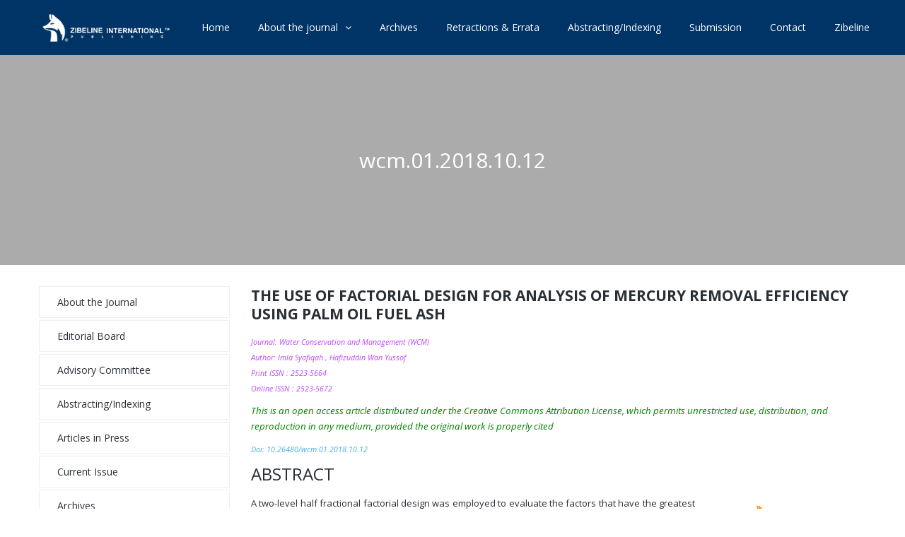

--- FILE ---
content_type: text/html; charset=UTF-8
request_url: https://www.watconman.org/wcm.01.2018.10.12/
body_size: 60805
content:
<!DOCTYPE html>
<html lang="en-US" prefix="og: https://ogp.me/ns#">
<head>
<meta name="viewport" content="width=device-width, initial-scale=1.0" />
<meta charset="UTF-8" />
<link rel="profile" href="https://gmpg.org/xfn/11" />
<link rel="pingback" href="https://www.watconman.org/xmlrpc.php">
<meta name="dlm-version" content="5.1.6">
		<!-- Meta Tag Manager -->
		<meta name="citation_title" content="GEOCHEMICAL ASSESSMENT AND MODELING OF WATER QUALITY FOR IRRIGATION AND INDUSTRIAL PURPOSES IN OTUOKE AND ENVIRONS, BAYELSA STATE, NIGERIA" />
		<meta name="description" content="The study assesses the geochemistry of water quality for irrigation purposes in Otuoke and environs, Bayelsa State, Nigeria. Assessment of the water quality for irrigation purposes was achieved using models like Sodium adsorption ratio (SAR), Permeability index (PI), Kelly’s ratio (KR), Magnesium adsorption ratio (MAR), Sodium percentage and Potential soil (PS) salinity reveals that all the groundwater samples are in excellent condition and can be used for irrigation purposes. Sodium percentage reveals that 14% (2 samples) of the groundwater samples are permissible, while 86% (12 samples) of the groundwater samples are doubtful for irrigation purposes. Magnesium Adsorption ratio reveals that 93% (13 samples) of the groundwater samples are good for irrigation while the remaining 7% (1 sample) is unsuitable for irrigation. Kelly’s ratio shows that all the water samples are unsuitable for irrigation. The groundwater in the area shows LSI ranges from -4.34 to -2.24, with a mean of -2.93. Positive Langelier saturation index (LSI) values suggest that water is supersaturated with respect to CaCO3 and scale formation may occur in pipelines and equipment. All groundwater samples have negative Langelier saturation index (LSI) values, which suggest that the groundwater is unsaturated with CaCO3 and fit for industrial usage. The results obtained could serve as a future reference when studying the water quality of Otuoke and its environment. " />
		<meta name="author" content="Nwankwoala, H. O" />
		<meta name="author" content=" Abadom, N. D" />
		<meta name="author" content=" Oborie, E" />
		<meta name="keywords" content="Irrigation, water quality, geochemistry, groundwater, Otuoke." />
		<meta name="citation_pdf_url" content="https://www.watconman.org/archives-pdf/1wcm2018/1wcm2018-13-17.pdf" />
		<meta name="citation_date" content="1-1-2018" />
		<meta name="citation_volume" content="2" />
		<meta name="citation_issue" content="1" />
		<meta name="citation_page" content="13-17" />
		<meta name="citation_fulltext_html" content="https://www.watconman.org/geochemical-assessment-and-modeling-of-water-quality-for-irrigation-and-industrial-purposes-in-otuoke-and-environs-bayelsa-state-nigeria/" />
		<meta name="citation_publisher" content="Volkson Press" />
		<meta name="ISSN-print" content="2523-5664" />
		<meta name="ISSN-online" content="2523-5672" />
		<meta name="doi" content="10.26480/wcm.01.2018.13.17" />
		<!-- / Meta Tag Manager -->

<!-- Search Engine Optimization by Rank Math - https://rankmath.com/ -->
<title>wcm.01.2018.10.12 - Water Conservation and Management (WCM)</title>
<meta name="description" content="This is an open access article distributed under the Creative Commons Attribution License, which permits unrestricted use, distribution, and reproduction in"/>
<meta name="robots" content="index, follow, max-snippet:-1, max-video-preview:-1, max-image-preview:large"/>
<link rel="canonical" href="https://www.watconman.org/wcm-01-2018-10-12/" />
<meta property="og:locale" content="en_US" />
<meta property="og:type" content="article" />
<meta property="og:title" content="wcm.01.2018.10.12 - Water Conservation and Management (WCM)" />
<meta property="og:description" content="This is an open access article distributed under the Creative Commons Attribution License, which permits unrestricted use, distribution, and reproduction in" />
<meta property="og:url" content="https://www.watconman.org/wcm-01-2018-10-12/" />
<meta property="og:site_name" content="Water Conservation and Management (WCM)" />
<meta property="article:section" content="Water Conservation and Management (WCM)" />
<meta property="og:updated_time" content="2022-12-06T08:56:52+08:00" />
<meta property="og:image" content="https://www.watconman.org/wp-content/uploads/2022/06/wcm-cover-tm.jpg" />
<meta property="og:image:secure_url" content="https://www.watconman.org/wp-content/uploads/2022/06/wcm-cover-tm.jpg" />
<meta property="og:image:width" content="591" />
<meta property="og:image:height" content="844" />
<meta property="og:image:alt" content="wcm.01.2018.10.12" />
<meta property="og:image:type" content="image/jpeg" />
<meta property="article:published_time" content="2018-02-19T03:28:41+08:00" />
<meta property="article:modified_time" content="2022-12-06T08:56:52+08:00" />
<meta name="twitter:card" content="summary_large_image" />
<meta name="twitter:title" content="wcm.01.2018.10.12 - Water Conservation and Management (WCM)" />
<meta name="twitter:description" content="This is an open access article distributed under the Creative Commons Attribution License, which permits unrestricted use, distribution, and reproduction in" />
<meta name="twitter:image" content="https://www.watconman.org/wp-content/uploads/2022/06/wcm-cover-tm.jpg" />
<meta name="twitter:label1" content="Written by" />
<meta name="twitter:data1" content="Basem Alhusali" />
<meta name="twitter:label2" content="Time to read" />
<meta name="twitter:data2" content="2 minutes" />
<script type="application/ld+json" class="rank-math-schema">{"@context":"https://schema.org","@graph":[{"@type":["Person","Organization"],"@id":"https://www.watconman.org/#person","name":"Water Conservation and Management (WCM)"},{"@type":"WebSite","@id":"https://www.watconman.org/#website","url":"https://www.watconman.org","name":"Water Conservation and Management (WCM)","publisher":{"@id":"https://www.watconman.org/#person"},"inLanguage":"en-US"},{"@type":"ImageObject","@id":"https://www.watconman.org/wp-content/uploads/2022/06/wcm-cover-tm.jpg","url":"https://www.watconman.org/wp-content/uploads/2022/06/wcm-cover-tm.jpg","width":"200","height":"200","inLanguage":"en-US"},{"@type":"WebPage","@id":"https://www.watconman.org/wcm-01-2018-10-12/#webpage","url":"https://www.watconman.org/wcm-01-2018-10-12/","name":"wcm.01.2018.10.12 - Water Conservation and Management (WCM)","datePublished":"2018-02-19T03:28:41+08:00","dateModified":"2022-12-06T08:56:52+08:00","isPartOf":{"@id":"https://www.watconman.org/#website"},"primaryImageOfPage":{"@id":"https://www.watconman.org/wp-content/uploads/2022/06/wcm-cover-tm.jpg"},"inLanguage":"en-US"},{"@type":"Person","@id":"https://www.watconman.org/author/basem/","name":"Basem Alhusali","url":"https://www.watconman.org/author/basem/","image":{"@type":"ImageObject","@id":"https://secure.gravatar.com/avatar/ee5157e310d932c6dca9f4d287860638e0a5851d8a3a4e39dd71910f48918399?s=96&amp;d=mm&amp;r=g","url":"https://secure.gravatar.com/avatar/ee5157e310d932c6dca9f4d287860638e0a5851d8a3a4e39dd71910f48918399?s=96&amp;d=mm&amp;r=g","caption":"Basem Alhusali","inLanguage":"en-US"}},{"@type":"BlogPosting","headline":"wcm.01.2018.10.12 - Water Conservation and Management (WCM)","datePublished":"2018-02-19T03:28:41+08:00","dateModified":"2022-12-06T08:56:52+08:00","articleSection":"Water Conservation and Management (WCM)","author":{"@id":"https://www.watconman.org/author/basem/","name":"Basem Alhusali"},"publisher":{"@id":"https://www.watconman.org/#person"},"description":"This is an open access article distributed under the Creative Commons Attribution License, which permits unrestricted use, distribution, and reproduction in","name":"wcm.01.2018.10.12 - Water Conservation and Management (WCM)","@id":"https://www.watconman.org/wcm-01-2018-10-12/#richSnippet","isPartOf":{"@id":"https://www.watconman.org/wcm-01-2018-10-12/#webpage"},"image":{"@id":"https://www.watconman.org/wp-content/uploads/2022/06/wcm-cover-tm.jpg"},"inLanguage":"en-US","mainEntityOfPage":{"@id":"https://www.watconman.org/wcm-01-2018-10-12/#webpage"}}]}</script>
<!-- /Rank Math WordPress SEO plugin -->

<link rel='dns-prefetch' href='//fonts.googleapis.com' />
<link rel='dns-prefetch' href='//www.googletagmanager.com' />
<link rel="alternate" type="application/rss+xml" title="Water Conservation and Management (WCM) &raquo; Feed" href="https://www.watconman.org/feed/" />
<link rel="alternate" type="application/rss+xml" title="Water Conservation and Management (WCM) &raquo; Comments Feed" href="https://www.watconman.org/comments/feed/" />
<link rel="alternate" title="oEmbed (JSON)" type="application/json+oembed" href="https://www.watconman.org/wp-json/oembed/1.0/embed?url=https%3A%2F%2Fwww.watconman.org%2Fwcm-01-2018-10-12%2F" />
<link rel="alternate" title="oEmbed (XML)" type="text/xml+oembed" href="https://www.watconman.org/wp-json/oembed/1.0/embed?url=https%3A%2F%2Fwww.watconman.org%2Fwcm-01-2018-10-12%2F&#038;format=xml" />
<style id='wp-img-auto-sizes-contain-inline-css' type='text/css'>
img:is([sizes=auto i],[sizes^="auto," i]){contain-intrinsic-size:3000px 1500px}
/*# sourceURL=wp-img-auto-sizes-contain-inline-css */
</style>
<link rel='stylesheet' id='vc-pe7stroke-css' href='https://www.watconman.org/wp-content/themes/barrel/css/pe-icon-7-stroke.css?ver=6.9' type='text/css' media='all' />
<style id='wp-emoji-styles-inline-css' type='text/css'>

	img.wp-smiley, img.emoji {
		display: inline !important;
		border: none !important;
		box-shadow: none !important;
		height: 1em !important;
		width: 1em !important;
		margin: 0 0.07em !important;
		vertical-align: -0.1em !important;
		background: none !important;
		padding: 0 !important;
	}
/*# sourceURL=wp-emoji-styles-inline-css */
</style>
<link rel='stylesheet' id='wp-block-library-css' href='https://www.watconman.org/wp-includes/css/dist/block-library/style.min.css?ver=6.9' type='text/css' media='all' />
<style id='classic-theme-styles-inline-css' type='text/css'>
/*! This file is auto-generated */
.wp-block-button__link{color:#fff;background-color:#32373c;border-radius:9999px;box-shadow:none;text-decoration:none;padding:calc(.667em + 2px) calc(1.333em + 2px);font-size:1.125em}.wp-block-file__button{background:#32373c;color:#fff;text-decoration:none}
/*# sourceURL=/wp-includes/css/classic-themes.min.css */
</style>
<style id='global-styles-inline-css' type='text/css'>
:root{--wp--preset--aspect-ratio--square: 1;--wp--preset--aspect-ratio--4-3: 4/3;--wp--preset--aspect-ratio--3-4: 3/4;--wp--preset--aspect-ratio--3-2: 3/2;--wp--preset--aspect-ratio--2-3: 2/3;--wp--preset--aspect-ratio--16-9: 16/9;--wp--preset--aspect-ratio--9-16: 9/16;--wp--preset--color--black: #000000;--wp--preset--color--cyan-bluish-gray: #abb8c3;--wp--preset--color--white: #ffffff;--wp--preset--color--pale-pink: #f78da7;--wp--preset--color--vivid-red: #cf2e2e;--wp--preset--color--luminous-vivid-orange: #ff6900;--wp--preset--color--luminous-vivid-amber: #fcb900;--wp--preset--color--light-green-cyan: #7bdcb5;--wp--preset--color--vivid-green-cyan: #00d084;--wp--preset--color--pale-cyan-blue: #8ed1fc;--wp--preset--color--vivid-cyan-blue: #0693e3;--wp--preset--color--vivid-purple: #9b51e0;--wp--preset--gradient--vivid-cyan-blue-to-vivid-purple: linear-gradient(135deg,rgb(6,147,227) 0%,rgb(155,81,224) 100%);--wp--preset--gradient--light-green-cyan-to-vivid-green-cyan: linear-gradient(135deg,rgb(122,220,180) 0%,rgb(0,208,130) 100%);--wp--preset--gradient--luminous-vivid-amber-to-luminous-vivid-orange: linear-gradient(135deg,rgb(252,185,0) 0%,rgb(255,105,0) 100%);--wp--preset--gradient--luminous-vivid-orange-to-vivid-red: linear-gradient(135deg,rgb(255,105,0) 0%,rgb(207,46,46) 100%);--wp--preset--gradient--very-light-gray-to-cyan-bluish-gray: linear-gradient(135deg,rgb(238,238,238) 0%,rgb(169,184,195) 100%);--wp--preset--gradient--cool-to-warm-spectrum: linear-gradient(135deg,rgb(74,234,220) 0%,rgb(151,120,209) 20%,rgb(207,42,186) 40%,rgb(238,44,130) 60%,rgb(251,105,98) 80%,rgb(254,248,76) 100%);--wp--preset--gradient--blush-light-purple: linear-gradient(135deg,rgb(255,206,236) 0%,rgb(152,150,240) 100%);--wp--preset--gradient--blush-bordeaux: linear-gradient(135deg,rgb(254,205,165) 0%,rgb(254,45,45) 50%,rgb(107,0,62) 100%);--wp--preset--gradient--luminous-dusk: linear-gradient(135deg,rgb(255,203,112) 0%,rgb(199,81,192) 50%,rgb(65,88,208) 100%);--wp--preset--gradient--pale-ocean: linear-gradient(135deg,rgb(255,245,203) 0%,rgb(182,227,212) 50%,rgb(51,167,181) 100%);--wp--preset--gradient--electric-grass: linear-gradient(135deg,rgb(202,248,128) 0%,rgb(113,206,126) 100%);--wp--preset--gradient--midnight: linear-gradient(135deg,rgb(2,3,129) 0%,rgb(40,116,252) 100%);--wp--preset--font-size--small: 13px;--wp--preset--font-size--medium: 20px;--wp--preset--font-size--large: 36px;--wp--preset--font-size--x-large: 42px;--wp--preset--spacing--20: 0.44rem;--wp--preset--spacing--30: 0.67rem;--wp--preset--spacing--40: 1rem;--wp--preset--spacing--50: 1.5rem;--wp--preset--spacing--60: 2.25rem;--wp--preset--spacing--70: 3.38rem;--wp--preset--spacing--80: 5.06rem;--wp--preset--shadow--natural: 6px 6px 9px rgba(0, 0, 0, 0.2);--wp--preset--shadow--deep: 12px 12px 50px rgba(0, 0, 0, 0.4);--wp--preset--shadow--sharp: 6px 6px 0px rgba(0, 0, 0, 0.2);--wp--preset--shadow--outlined: 6px 6px 0px -3px rgb(255, 255, 255), 6px 6px rgb(0, 0, 0);--wp--preset--shadow--crisp: 6px 6px 0px rgb(0, 0, 0);}:where(.is-layout-flex){gap: 0.5em;}:where(.is-layout-grid){gap: 0.5em;}body .is-layout-flex{display: flex;}.is-layout-flex{flex-wrap: wrap;align-items: center;}.is-layout-flex > :is(*, div){margin: 0;}body .is-layout-grid{display: grid;}.is-layout-grid > :is(*, div){margin: 0;}:where(.wp-block-columns.is-layout-flex){gap: 2em;}:where(.wp-block-columns.is-layout-grid){gap: 2em;}:where(.wp-block-post-template.is-layout-flex){gap: 1.25em;}:where(.wp-block-post-template.is-layout-grid){gap: 1.25em;}.has-black-color{color: var(--wp--preset--color--black) !important;}.has-cyan-bluish-gray-color{color: var(--wp--preset--color--cyan-bluish-gray) !important;}.has-white-color{color: var(--wp--preset--color--white) !important;}.has-pale-pink-color{color: var(--wp--preset--color--pale-pink) !important;}.has-vivid-red-color{color: var(--wp--preset--color--vivid-red) !important;}.has-luminous-vivid-orange-color{color: var(--wp--preset--color--luminous-vivid-orange) !important;}.has-luminous-vivid-amber-color{color: var(--wp--preset--color--luminous-vivid-amber) !important;}.has-light-green-cyan-color{color: var(--wp--preset--color--light-green-cyan) !important;}.has-vivid-green-cyan-color{color: var(--wp--preset--color--vivid-green-cyan) !important;}.has-pale-cyan-blue-color{color: var(--wp--preset--color--pale-cyan-blue) !important;}.has-vivid-cyan-blue-color{color: var(--wp--preset--color--vivid-cyan-blue) !important;}.has-vivid-purple-color{color: var(--wp--preset--color--vivid-purple) !important;}.has-black-background-color{background-color: var(--wp--preset--color--black) !important;}.has-cyan-bluish-gray-background-color{background-color: var(--wp--preset--color--cyan-bluish-gray) !important;}.has-white-background-color{background-color: var(--wp--preset--color--white) !important;}.has-pale-pink-background-color{background-color: var(--wp--preset--color--pale-pink) !important;}.has-vivid-red-background-color{background-color: var(--wp--preset--color--vivid-red) !important;}.has-luminous-vivid-orange-background-color{background-color: var(--wp--preset--color--luminous-vivid-orange) !important;}.has-luminous-vivid-amber-background-color{background-color: var(--wp--preset--color--luminous-vivid-amber) !important;}.has-light-green-cyan-background-color{background-color: var(--wp--preset--color--light-green-cyan) !important;}.has-vivid-green-cyan-background-color{background-color: var(--wp--preset--color--vivid-green-cyan) !important;}.has-pale-cyan-blue-background-color{background-color: var(--wp--preset--color--pale-cyan-blue) !important;}.has-vivid-cyan-blue-background-color{background-color: var(--wp--preset--color--vivid-cyan-blue) !important;}.has-vivid-purple-background-color{background-color: var(--wp--preset--color--vivid-purple) !important;}.has-black-border-color{border-color: var(--wp--preset--color--black) !important;}.has-cyan-bluish-gray-border-color{border-color: var(--wp--preset--color--cyan-bluish-gray) !important;}.has-white-border-color{border-color: var(--wp--preset--color--white) !important;}.has-pale-pink-border-color{border-color: var(--wp--preset--color--pale-pink) !important;}.has-vivid-red-border-color{border-color: var(--wp--preset--color--vivid-red) !important;}.has-luminous-vivid-orange-border-color{border-color: var(--wp--preset--color--luminous-vivid-orange) !important;}.has-luminous-vivid-amber-border-color{border-color: var(--wp--preset--color--luminous-vivid-amber) !important;}.has-light-green-cyan-border-color{border-color: var(--wp--preset--color--light-green-cyan) !important;}.has-vivid-green-cyan-border-color{border-color: var(--wp--preset--color--vivid-green-cyan) !important;}.has-pale-cyan-blue-border-color{border-color: var(--wp--preset--color--pale-cyan-blue) !important;}.has-vivid-cyan-blue-border-color{border-color: var(--wp--preset--color--vivid-cyan-blue) !important;}.has-vivid-purple-border-color{border-color: var(--wp--preset--color--vivid-purple) !important;}.has-vivid-cyan-blue-to-vivid-purple-gradient-background{background: var(--wp--preset--gradient--vivid-cyan-blue-to-vivid-purple) !important;}.has-light-green-cyan-to-vivid-green-cyan-gradient-background{background: var(--wp--preset--gradient--light-green-cyan-to-vivid-green-cyan) !important;}.has-luminous-vivid-amber-to-luminous-vivid-orange-gradient-background{background: var(--wp--preset--gradient--luminous-vivid-amber-to-luminous-vivid-orange) !important;}.has-luminous-vivid-orange-to-vivid-red-gradient-background{background: var(--wp--preset--gradient--luminous-vivid-orange-to-vivid-red) !important;}.has-very-light-gray-to-cyan-bluish-gray-gradient-background{background: var(--wp--preset--gradient--very-light-gray-to-cyan-bluish-gray) !important;}.has-cool-to-warm-spectrum-gradient-background{background: var(--wp--preset--gradient--cool-to-warm-spectrum) !important;}.has-blush-light-purple-gradient-background{background: var(--wp--preset--gradient--blush-light-purple) !important;}.has-blush-bordeaux-gradient-background{background: var(--wp--preset--gradient--blush-bordeaux) !important;}.has-luminous-dusk-gradient-background{background: var(--wp--preset--gradient--luminous-dusk) !important;}.has-pale-ocean-gradient-background{background: var(--wp--preset--gradient--pale-ocean) !important;}.has-electric-grass-gradient-background{background: var(--wp--preset--gradient--electric-grass) !important;}.has-midnight-gradient-background{background: var(--wp--preset--gradient--midnight) !important;}.has-small-font-size{font-size: var(--wp--preset--font-size--small) !important;}.has-medium-font-size{font-size: var(--wp--preset--font-size--medium) !important;}.has-large-font-size{font-size: var(--wp--preset--font-size--large) !important;}.has-x-large-font-size{font-size: var(--wp--preset--font-size--x-large) !important;}
:where(.wp-block-post-template.is-layout-flex){gap: 1.25em;}:where(.wp-block-post-template.is-layout-grid){gap: 1.25em;}
:where(.wp-block-term-template.is-layout-flex){gap: 1.25em;}:where(.wp-block-term-template.is-layout-grid){gap: 1.25em;}
:where(.wp-block-columns.is-layout-flex){gap: 2em;}:where(.wp-block-columns.is-layout-grid){gap: 2em;}
:root :where(.wp-block-pullquote){font-size: 1.5em;line-height: 1.6;}
/*# sourceURL=global-styles-inline-css */
</style>
<link rel='stylesheet' id='bootstrap-css' href='https://www.watconman.org/wp-content/themes/barrel/css/bootstrap.css?ver=6.9' type='text/css' media='all' />
<link rel='stylesheet' id='barrel-fonts-css' href='//fonts.googleapis.com/css?family=Open+Sans%3A400%2C700%26subset%3Dlatin%7COpen+Sans%3A300%2C300italic%2C400%2C400italic%2C600%2C600italic%26subset%3Dlatin%7CRoboto%3A300%2C400%2C600%26subset%3Dlatin&#038;ver=1.0' type='text/css' media='all' />
<link rel='stylesheet' id='owl-main-css' href='https://www.watconman.org/wp-content/themes/barrel/js/owl-carousel/owl.carousel.css?ver=6.9' type='text/css' media='all' />
<link rel='stylesheet' id='owl-theme-css' href='https://www.watconman.org/wp-content/themes/barrel/js/owl-carousel/owl.theme.css?ver=6.9' type='text/css' media='all' />
<link rel='stylesheet' id='barrel-stylesheet-css' href='https://www.watconman.org/wp-content/themes/barrel/style.css?ver=1.0' type='text/css' media='all' />
<link rel='stylesheet' id='barrel-responsive-css' href='https://www.watconman.org/wp-content/themes/barrel/responsive.css?ver=all' type='text/css' media='all' />
<link rel='stylesheet' id='barrel-animations-css' href='https://www.watconman.org/wp-content/themes/barrel/css/animations.css?ver=6.9' type='text/css' media='all' />
<link rel='stylesheet' id='font-awesome-css' href='https://www.watconman.org/wp-content/plugins/elementor/assets/lib/font-awesome/css/font-awesome.min.css?ver=4.7.0' type='text/css' media='all' />
<link rel='stylesheet' id='pe-icon-7-stroke-css' href='https://www.watconman.org/wp-content/themes/barrel/css/pe-icon-7-stroke.css?ver=6.9' type='text/css' media='all' />
<link rel='stylesheet' id='barrel-select2-css' href='https://www.watconman.org/wp-content/themes/barrel/js/select2/select2.css?ver=6.9' type='text/css' media='all' />
<link rel='stylesheet' id='offcanvasmenu-css' href='https://www.watconman.org/wp-content/themes/barrel/css/offcanvasmenu.css?ver=6.9' type='text/css' media='all' />
<link rel='stylesheet' id='nanoscroller-css' href='https://www.watconman.org/wp-content/themes/barrel/css/nanoscroller.css?ver=6.9' type='text/css' media='all' />
<link rel='stylesheet' id='barrel-hover-css' href='https://www.watconman.org/wp-content/themes/barrel/css/hover.css?ver=6.9' type='text/css' media='all' />
<link rel='stylesheet' id='dashicons-css' href='https://www.watconman.org/wp-includes/css/dashicons.min.css?ver=6.9' type='text/css' media='all' />
<link rel='stylesheet' id='thickbox-css' href='https://www.watconman.org/wp-includes/js/thickbox/thickbox.css?ver=6.9' type='text/css' media='all' />
<link rel='stylesheet' id='js_composer_front-css' href='https://www.watconman.org/wp-content/plugins/js_composer/assets/css/js_composer.min.css?ver=6.1' type='text/css' media='all' />
<link rel='stylesheet' id='css-skin-css' href='https://www.watconman.org/wp-content/themes/barrel/css/css-skin.css?ver=6.9' type='text/css' media='all' />
<script type="text/javascript" src="https://www.watconman.org/wp-includes/js/jquery/jquery.min.js?ver=3.7.1" id="jquery-core-js"></script>
<script type="text/javascript" src="https://www.watconman.org/wp-includes/js/jquery/jquery-migrate.min.js?ver=3.4.1" id="jquery-migrate-js"></script>
<script type="text/javascript" src="https://www.watconman.org/wp-content/themes/barrel/js/js-skin.js?ver=6.9" id="js-skin-js"></script>
<link rel="https://api.w.org/" href="https://www.watconman.org/wp-json/" /><link rel="alternate" title="JSON" type="application/json" href="https://www.watconman.org/wp-json/wp/v2/posts/5040" /><link rel="EditURI" type="application/rsd+xml" title="RSD" href="https://www.watconman.org/xmlrpc.php?rsd" />
<meta name="generator" content="WordPress 6.9" />
<link rel='shortlink' href='https://www.watconman.org/?p=5040' />
<meta name="generator" content="Site Kit by Google 1.171.0" /><meta name="generator" content="Elementor 3.34.0; features: e_font_icon_svg, additional_custom_breakpoints; settings: css_print_method-external, google_font-enabled, font_display-swap">
			<style>
				.e-con.e-parent:nth-of-type(n+4):not(.e-lazyloaded):not(.e-no-lazyload),
				.e-con.e-parent:nth-of-type(n+4):not(.e-lazyloaded):not(.e-no-lazyload) * {
					background-image: none !important;
				}
				@media screen and (max-height: 1024px) {
					.e-con.e-parent:nth-of-type(n+3):not(.e-lazyloaded):not(.e-no-lazyload),
					.e-con.e-parent:nth-of-type(n+3):not(.e-lazyloaded):not(.e-no-lazyload) * {
						background-image: none !important;
					}
				}
				@media screen and (max-height: 640px) {
					.e-con.e-parent:nth-of-type(n+2):not(.e-lazyloaded):not(.e-no-lazyload),
					.e-con.e-parent:nth-of-type(n+2):not(.e-lazyloaded):not(.e-no-lazyload) * {
						background-image: none !important;
					}
				}
			</style>
			<meta name="generator" content="Powered by WPBakery Page Builder - drag and drop page builder for WordPress."/>
<link rel="icon" href="https://www.watconman.org/wp-content/uploads/2020/01/icon-40x40.png" sizes="32x32" />
<link rel="icon" href="https://www.watconman.org/wp-content/uploads/2020/01/icon.png" sizes="192x192" />
<link rel="apple-touch-icon" href="https://www.watconman.org/wp-content/uploads/2020/01/icon.png" />
<meta name="msapplication-TileImage" content="https://www.watconman.org/wp-content/uploads/2020/01/icon.png" />
		<style type="text/css" id="wp-custom-css">
			/* Change header background color */
header.sticky-header.main-header {
  background-color: #003366 !important;
  padding-top: 15px;   /* 🟩 Top gap */
  padding-bottom: 15px; /* 🟩 Bottom gap */
}

/* Make mobile menu icon white */
header.sticky-header.main-header .navbar-toggle .fa-bars,
header.sticky-header.main-header .navbar-toggle a,
header.sticky-header.main-header .navbar-toggle .btn {
  color: #ffffff !important;
  border-color: #ffffff !important;
}

/* White border + icon color on hover */
header.sticky-header.main-header .navbar-toggle:hover .btn {
  border-color: #ffffff !important;
  color: #ffffff !important;
}

/* 🟩 Menu link colors */
header.sticky-header.main-header .nav > li > a {
  color: #ffffff !important; /* normal state */
}

/* 🟩 White on hover + active (desktop only) */
@media (min-width: 768px) {
  header.sticky-header.main-header .nav > li > a:hover,
  header.sticky-header.main-header .nav > li.current-menu-item > a,
  header.sticky-header.main-header .nav > li.current_page_item > a {
    color: #ffffff !important;
    opacity: 0.8; /* subtle fade */
  }
}

/* 🟩 Submenu background + text */
header.sticky-header.main-header .sub-menu {
  background-color: #003366 !important;
}
header.sticky-header.main-header .sub-menu li a {
  color: #ffffff !important;
}
header.sticky-header.main-header .sub-menu li a:hover {
  color: #ffffff !important;
  opacity: 0.8;
}

/* 📱 Mobile-specific styles */
@media (max-width: 767px) {
  header.sticky-header.main-header {
    padding-top: 10px;
    padding-bottom: 10px;
  }

  /* 🟦 Header background turns blue when mobile menu opens */
  header.sticky-header.main-header .navbar-collapse.collapse.in,
  header.sticky-header.main-header .navbar-collapse.show {
    background-color: #003366 !important;
  }

  /* Optional: smooth transition */
  header.sticky-header.main-header {
    transition: background-color 0.3s ease;
  }
}
		</style>
		<noscript><style> .wpb_animate_when_almost_visible { opacity: 1; }</style></noscript></head>

<body data-rsssl=1 class="wp-singular post-template-default single single-post postid-5040 single-format-standard wp-theme-barrel wpb-js-composer js-comp-ver-6.1 vc_responsive elementor-default elementor-kit-9228">


<header class="sticky-header main-header sticky-header-elements-headeronly mainmenu-position-menu_in_header">
<div class="container-fluid">
  <div class="row">
    <div class="col-md-12">
     
      <div class="header-left">
                  <a class="logo-link" href="https://www.watconman.org"><img src="https://www.watconman.org/wp-content/uploads/2025/06/zb-logo-white.png" alt="Water Conservation and Management (WCM)" class="regular-logo"><img src="https://www.watconman.org/wp-content/uploads/2025/06/zb-logo-white.png" alt="Water Conservation and Management (WCM)" class="light-logo"></a>
              </div>
      
      <div class="header-center">
                                    <div id="navbar" class="navbar navbar-default clearfix menu-right menu-style-border-bottom">
              <div class="navbar-inner">

                  <div class="navbar-toggle" data-toggle="collapse" data-target=".collapse">
                    <a class="btn hvr-default mgt-button-icon-true mgt-button mgt-style-borderedblack mgt-size-normal mgt-align-center mgt-display-inline mgt-text-size-normal mgt-button-icon-separator-true mgt-button-icon-position-left mgt-text-transform-uppercase " href="#"><i class="fa fa-bars"></i>Menu</a>
                  </div>

                  <div class="navbar-collapse collapse"><ul id="menu-main-menu-1" class="nav"><li id="menu-item-4447" class=" menu-item menu-item-type-post_type menu-item-object-page menu-item-home"><a href="https://www.watconman.org/">Home</a></li>
<li id="menu-item-4685" class=" menu-item menu-item-type-post_type menu-item-object-page menu-item-has-children"><a href="https://www.watconman.org/introduction/">About the journal</a>
<ul class="sub-menu">
	<li id="menu-item-5138" class=" menu-item menu-item-type-post_type menu-item-object-page"><a href="https://www.watconman.org/aims-and-scope/">AIMS &#038; SCOPE</a></li>
	<li id="menu-item-6168" class=" menu-item menu-item-type-custom menu-item-object-custom"><a href="https://www.watconman.org/editorial-board/">Editorial Board</a></li>
	<li id="menu-item-4613" class=" menu-item menu-item-type-post_type menu-item-object-page"><a href="https://www.watconman.org/articles-in-press/">Articles in Press</a></li>
	<li id="menu-item-4677" class=" menu-item menu-item-type-post_type menu-item-object-page"><a href="https://www.watconman.org/current-issue/">Current Issue</a></li>
	<li id="menu-item-5954" class=" menu-item menu-item-type-post_type menu-item-object-page"><a href="https://www.watconman.org/editorial-policy/">Editorial Policy</a></li>
	<li id="menu-item-5953" class=" menu-item menu-item-type-post_type menu-item-object-page"><a href="https://www.watconman.org/manuscript-submission-guidelines/">Manuscript Submission Guidelines</a></li>
	<li id="menu-item-4579" class=" menu-item menu-item-type-post_type menu-item-object-page"><a href="https://www.watconman.org/guide-authors/">Guide For Authors</a></li>
	<li id="menu-item-5952" class=" menu-item menu-item-type-post_type menu-item-object-page"><a href="https://www.watconman.org/guide-for-reviewers/">Guide for Reviewers</a></li>
	<li id="menu-item-10355" class=" menu-item menu-item-type-post_type menu-item-object-page"><a href="https://www.watconman.org/guide-for-editors/">Guide For Editors</a></li>
	<li id="menu-item-5656" class=" menu-item menu-item-type-post_type menu-item-object-page"><a href="https://www.watconman.org/publication-ethics-and-malpractice/">Publication Ethics and Malpractice</a></li>
	<li id="menu-item-4618" class=" menu-item menu-item-type-post_type menu-item-object-page"><a href="https://www.watconman.org/call-for-papers/">Call for Papers</a></li>
	<li id="menu-item-4696" class=" menu-item menu-item-type-post_type menu-item-object-page"><a href="https://www.watconman.org/faq/">Faq</a></li>
</ul>
</li>
<li id="menu-item-4668" class=" menu-item menu-item-type-post_type menu-item-object-page"><a href="https://www.watconman.org/archives/">Archives</a></li>
<li id="menu-item-5686" class=" menu-item menu-item-type-post_type menu-item-object-page"><a href="https://www.watconman.org/retractions-errata/">Retractions &#038; Errata</a></li>
<li id="menu-item-4563" class=" menu-item menu-item-type-post_type menu-item-object-page"><a href="https://www.watconman.org/abstracting-indexing/">Abstracting/Indexing</a></li>
<li id="menu-item-9885" class=" menu-item menu-item-type-custom menu-item-object-custom"><a href="https://zibelinejournalsubmissions.com/index.php/WCM/submissions">Submission</a></li>
<li id="menu-item-4638" class=" menu-item menu-item-type-post_type menu-item-object-page"><a href="https://www.watconman.org/submit-your-queries/">Contact</a></li>
<li id="menu-item-5408" class=" menu-item menu-item-type-custom menu-item-object-custom"><a target="_blank" href="https://www.zibelinepub.com/">Zibeline</a></li>
</ul></div>
              </div>
            </div>
                      </div>
      
      <div class="header-right">
            
    <ul class="header-nav">
                
        
              </ul>

      </div>

    </div>
  </div>
    
</div>
</header>


	
<div class="content-block">
<div class="container-bg with-bg container-fluid" data-style="background-image: url(https://www.watconman.org/wp-content/uploads/2017/10/underwater-waterfall-mauritius-UNDERWATERFALL0417.jpg);">
	<div class="container-bg-overlay">
	  <div class="container">
	    <div class="row">
	      <div class="col-md-12">
	        <div class="page-item-title">
	          <h1 class="text-center texttransform-none">
	          	
								wcm.01.2018.10.12					          </h1>
	        </div>
	      </div>
	    </div>
	  </div>
    </div>
  </div>
<div class="post-container container">
	<div class="row">
		<div class="col-md-3 main-sidebar sidebar">
		<ul id="main-sidebar">
		  <li id="nav_menu-1" class="widget widget_nav_menu"><div class="menu-about-the-journal-container"><ul id="menu-about-the-journal" class="menu"><li id="menu-item-4543" class="menu-item menu-item-type-post_type menu-item-object-page menu-item-4543"><a href="https://www.watconman.org/introduction/">About the Journal</a></li>
<li id="menu-item-4554" class="menu-item menu-item-type-post_type menu-item-object-page menu-item-4554"><a href="https://www.watconman.org/editorial-board/">Editorial Board</a></li>
<li id="menu-item-4559" class="menu-item menu-item-type-post_type menu-item-object-page menu-item-4559"><a href="https://www.watconman.org/?page_id=4555">Advisory Committee</a></li>
<li id="menu-item-4564" class="menu-item menu-item-type-post_type menu-item-object-page menu-item-4564"><a href="https://www.watconman.org/abstracting-indexing/">Abstracting/Indexing</a></li>
<li id="menu-item-4614" class="menu-item menu-item-type-post_type menu-item-object-page menu-item-4614"><a href="https://www.watconman.org/articles-in-press/">Articles in Press</a></li>
<li id="menu-item-4676" class="menu-item menu-item-type-post_type menu-item-object-page menu-item-4676"><a href="https://www.watconman.org/current-issue/">Current Issue</a></li>
<li id="menu-item-4669" class="menu-item menu-item-type-post_type menu-item-object-page menu-item-4669"><a href="https://www.watconman.org/archives/">Archives</a></li>
<li id="menu-item-4577" class="menu-item menu-item-type-post_type menu-item-object-page menu-item-4577"><a href="https://www.watconman.org/guide-authors/">Guide For Authors</a></li>
<li id="menu-item-5657" class="menu-item menu-item-type-post_type menu-item-object-page menu-item-5657"><a href="https://www.watconman.org/publication-ethics-and-malpractice/">Publication Ethics and Malpractice</a></li>
<li id="menu-item-4590" class="menu-item menu-item-type-post_type menu-item-object-page menu-item-4590"><a href="https://www.watconman.org/?page_id=4580">Articles Processing Charges</a></li>
<li id="menu-item-9884" class="menu-item menu-item-type-custom menu-item-object-custom menu-item-9884"><a href="https://zibelinejournalsubmissions.com/index.php/WCM/submissions">Submission</a></li>
<li id="menu-item-4617" class="menu-item menu-item-type-post_type menu-item-object-page menu-item-4617"><a href="https://www.watconman.org/call-for-papers/">Call for Papers</a></li>
<li id="menu-item-4697" class="menu-item menu-item-type-post_type menu-item-object-page menu-item-4697"><a href="https://www.watconman.org/faq/">Faq</a></li>
<li id="menu-item-4637" class="menu-item menu-item-type-post_type menu-item-object-page menu-item-4637"><a href="https://www.watconman.org/submit-your-queries/">Submit your Queries</a></li>
</ul></div></li>
<li id="search-3" class="widget widget_search"><h2 class="widgettitle">Search</h2>
	<form method="get" id="searchform" class="searchform" action="https://www.watconman.org/">
		<input type="search" class="field" name="s" value="" id="s" placeholder="Type keyword(s) here" />
		<input type="submit" class="submit btn" id="searchsubmit" value="Search" />
	</form>
</li>
		</ul>
		</div>
				<div class="col-md-9">
			<div class="blog-post blog-post-single">
				<article id="post-5040" class="post-5040 post type-post status-publish format-standard hentry category-water-conservation-and-management-wcm">
					<div class="post-content-wrapper">
			
						<div class="post-content">
														
														
														<div class="entry-content">
								<div class="vc_row wpb_row vc_row-fluid"><div class="wpb_column vc_column_container vc_col-sm-12"><div class="vc_column-inner"><div class="wpb_wrapper">
	<div class="wpb_text_column wpb_content_element " >
		<div class="wpb_wrapper">
			<h3><strong>THE USE OF FACTORIAL DESIGN FOR ANALYSIS OF MERCURY REMOVAL EFFICIENCY USING PALM OIL FUEL ASH</strong></h3>
<p><span style="color: #ba46f8; font-size: 8pt;"><em>Journal: Water Conservation and Management (WCM)</em></span><br />
<span style="color: #008000; font-size: 8pt;"><em><span style="color: #ba46f8;">Author: Imla Syafiqah , Hafizuddin Wan Yussof</span> </em></span><br />
<span style="color: #ba46f8; font-size: 8pt;"><em>Print ISSN : 2523-5664</em></span><br />
<span style="color: #ba46f8; font-size: 8pt;"><em>Online ISSN : 2523-5672</em></span></p>
<p><span style="color: #008000;"><em><span style="font-size: 10pt;">This is an open access article distributed under the Creative Commons Attribution License, which permits unrestricted use, distribution, and reproduction in any medium, provided the original work is properly cited</span></em></span></p>
<p><span style="color: #42aee6; font-size: 8pt;"><em>Doi: <a style="color: #42aee6;" href="http://doi.org/10.26480/wcm.01.2018.10.12" target="_blank" rel="noopener">10.26480/wcm.01.2018.10.12</a></em></span></p>
<h2>ABSTRACT</h2>
<div style="text-align: justify;"><img fetchpriority="high" decoding="async" class="wp-image-5398 size-medium alignright" src="https://www.watconman.org/wp-content/uploads/2022/06/wcm-cover-tm.jpg" alt="" width="212" height="300" />A two-level half fractional factorial design was employed to evaluate the factors that have the greatest effect on the mercury removal efficiency. Several factors can influence the mercury removal using palm oil fuel ash (POFA). The aim of this study was to examine the main and interaction effects on mercury removal efficiency using POFA. The parameters which affect the mercury removal are pH (2 &#8211; 6), contact time (1 hr &#8211; 4 hr), initial concentration of the Hg2+ solution (1 mg/L – 5 mg/L), adsorbent dosages (0.10 g – 0.25 g) and agitation speed (100 rpm – 200 rpm) were investigated. Half factorial design using Response Surface Methodology (RSM) was used to determine the significant contribution of the above factors towards mercury removal efficiency. From the statistical analysis, the main factor of contact time and the interaction between adsorbent dosage and initial concentration of the Hg2+ resulted in the strongest effect on mercury removal. However, the interaction between agitation speed and pH was the least influencing factors. Based on the predicted and the experimental results presented, the experimental values were in good agreement with the predicted values proposed by the model with an error less than 10 % and proved to be an adequate model. The result indicated that fractional factorial design (FFD) was useful to improve the mercury removal efficiency by considering all the interactions of variables involved. In summary, this demonstrated that POFA could be potential as low-cost adsorbent for the removal of mercury.</div>

		</div>
	</div>

	<div class="wpb_text_column wpb_content_element " >
		<div class="wpb_wrapper">
			<table border="0" width="100%" cellspacing="2" cellpadding="10">
<tbody>
<tr>
<td bgcolor="#6cd4fc" width="18%"><strong>Pages</strong></td>
<td bgcolor="#6cd4fc" width="82%">10-12</td>
</tr>
<tr>
<td bgcolor="#9edff8"><strong>Year</strong></td>
<td bgcolor="#9edff8">2018</td>
</tr>
<tr>
<td bgcolor="#6cd4fc"><strong>Issue</strong></td>
<td bgcolor="#6cd4fc">1</td>
</tr>
<tr>
<td bgcolor="#9edff8"><strong>Volume</strong></td>
<td bgcolor="#9edff8">2</td>
</tr>
</tbody>
</table>

		</div>
	</div>
<div class="mgt-header-block clearfix text-left text-black wpb_content_element  mgt-header-block-style-1 mgt-header-block-fontsize-regular mgt-header-texttransform-header mgt-header-block-2292723321 "><h2 class="mgt-header-block-title text-font-weight-default">Download</h2><div class="mgt-header-line mgt-header-line-margin-large"></div></div></div></div></div></div><div class="vc_row wpb_row vc_row-fluid"><div class="wpb_column vc_column_container vc_col-sm-6"><div class="vc_column-inner"><div class="wpb_wrapper"><div class="mgt-button-wrapper mgt-button-wrapper-align-center mgt-button-wrapper-display-inline mgt-button-top-margin-false mgt-button-right-margin-false mgt-button-round-edges-medium "><a class="btn hvr-default mgt-button-icon-true mgt-button mgt-style-solid mgt-size-normal mgt-align-center mgt-display-inline mgt-text-size-normal mgt-button-icon-separator- mgt-button-icon-position-left text-font-weight-default mgt-text-transform-none mgt-button-8849499594" href="https://www.watconman.org/download/5472/" target=" _blank"><i class="fa fa-file-pdf-o"></i>PDF Files</a></div><style scoped='scoped'>.mgt-button-8849499594.mgt-button {background-color: #dd3333!important;}.mgt-button-8849499594.mgt-button:hover {background: none!important;background-color: #229de5!important;}</style></div></div></div><div class="wpb_column vc_column_container vc_col-sm-6"><div class="vc_column-inner"><div class="wpb_wrapper"><div class="mgt-button-wrapper mgt-button-wrapper-align-center mgt-button-wrapper-display-inline mgt-button-top-margin-false mgt-button-right-margin-false mgt-button-round-edges-medium "><a class="btn hvr-default mgt-button-icon-true mgt-button mgt-style-solid mgt-size-normal mgt-align-center mgt-display-inline mgt-text-size-normal mgt-button-icon-separator- mgt-button-icon-position-left text-font-weight-default mgt-text-transform-none mgt-button-3924184320" href="https://www.watconman.org/xml/1wcm2018/1wcm2018-10-12.xml" target=" _blank"><i class="fa fa-file-code-o"></i>XML Files</a></div><style scoped='scoped'>.mgt-button-3924184320.mgt-button {background-color: #dd3333!important;}.mgt-button-3924184320.mgt-button:hover {background: none!important;background-color: #229de5!important;}</style></div></div></div></div>
															</div><!-- .entry-content -->
							
						</div>
			
					</div>
			
								
				<div class="post-info">
				<span>February 19, 2018</span><span class="post-comments-count"><i class="fa fa-comment"></i>0</span>				</div>

				
				<div class="clear"></div>

				</article>

			</div>
			
														<nav role="navigation" id="nav-below" class="navigation-post navigation-paging">
	
		<div class="container-fluid">
	<div class="row">
		<div class="col-md-12">
		<div class="nav-previous"><a href="https://www.watconman.org/wcm-01-2018-01-04/" rel="prev">Previous post</a></div>		
		<div class="nav-next"><a href="https://www.watconman.org/wcm-01-2018-24-28/" rel="next">Next post</a></div>		</div>
	</div>
	</div>
	
	</nav><!-- #nav-below -->
				
		</div>
			</div>
	</div>
</div>




<div class="container-fluid footer-wrapper">
<div class="row">

<div class="footer-sidebar-wrapper footer-sidebar-style-dark" data-style="">
  <div class="footer-sidebar sidebar container footer-sidebar-col-4">
    <ul id="footer-sidebar" class="clearfix">
      <li id="nav_menu-8" class="widget widget_nav_menu"><h2 class="widgettitle">Journal Policy</h2>
<div class="menu-journal-policy-container"><ul id="menu-journal-policy" class="menu"><li id="menu-item-5150" class="menu-item menu-item-type-custom menu-item-object-custom menu-item-5150"><a href="https://www.watconman.org/privacy-policy/">PRIVACY POLICY</a></li>
<li id="menu-item-5151" class="menu-item menu-item-type-custom menu-item-object-custom menu-item-5151"><a href="https://www.watconman.org/publishing-policy/">PUBLISHING POLICY</a></li>
<li id="menu-item-5152" class="menu-item menu-item-type-custom menu-item-object-custom menu-item-5152"><a href="https://www.watconman.org/copyright-license/">COPYRIGHT &#038; LICENSE</a></li>
<li id="menu-item-5153" class="menu-item menu-item-type-custom menu-item-object-custom menu-item-5153"><a href="https://www.watconman.org/digital-archiving-policy/">DIGITAL ARCHIVING POLICY</a></li>
<li id="menu-item-9710" class="menu-item menu-item-type-post_type menu-item-object-page menu-item-9710"><a href="https://www.watconman.org/generative-ai-policy/">GENERATIVE AI POLICY</a></li>
<li id="menu-item-5154" class="menu-item menu-item-type-custom menu-item-object-custom menu-item-5154"><a href="https://www.watconman.org/complaints/">COMPLAINTS</a></li>
<li id="menu-item-5155" class="menu-item menu-item-type-custom menu-item-object-custom menu-item-5155"><a href="https://www.watconman.org/peer-review-policy/">PEER REVIEW POLICY</a></li>
<li id="menu-item-7104" class="menu-item menu-item-type-post_type menu-item-object-page menu-item-7104"><a href="https://www.watconman.org/manus-withdrawal-policy/">MANUSCRIPT WITHDRAWAL POLICY</a></li>
<li id="menu-item-5156" class="menu-item menu-item-type-custom menu-item-object-custom menu-item-5156"><a href="https://www.watconman.org/refund-policy/">REFUND POLICY</a></li>
<li id="menu-item-6003" class="menu-item menu-item-type-post_type menu-item-object-page menu-item-6003"><a href="https://www.watconman.org/ithenticate-screening/">ITHENTICATE SCREENING</a></li>
</ul></div></li>
<li id="nav_menu-9" class="widget widget_nav_menu"><h2 class="widgettitle">Editing Service</h2>
<div class="menu-editing-service-container"><ul id="menu-editing-service" class="menu"><li id="menu-item-5146" class="menu-item menu-item-type-custom menu-item-object-custom menu-item-5146"><a href="https://www.watconman.org/english-editing/">ENGLISH EDITING</a></li>
<li id="menu-item-5147" class="menu-item menu-item-type-custom menu-item-object-custom menu-item-5147"><a href="https://www.watconman.org/scientific-writing/">SCIENTIFIC WRITING</a></li>
<li id="menu-item-5148" class="menu-item menu-item-type-custom menu-item-object-custom menu-item-5148"><a href="https://www.watconman.org/translation/">TRANSLATION</a></li>
<li id="menu-item-5149" class="menu-item menu-item-type-custom menu-item-object-custom menu-item-5149"><a href="https://www.watconman.org/publication-support/">PUBLICATION SUPPORT</a></li>
<li id="menu-item-9225" class="menu-item menu-item-type-custom menu-item-object-custom menu-item-9225"><a href="https://contrimetric.com/">CONTRIMETRIC SUPPORT</a></li>
</ul></div></li>
<li id="text-4" class="widget widget_text"><h2 class="widgettitle">CONTRIMETRIC SUPPORT</h2>
			<div class="textwidget"><p>Contrimetric，an AI-driven content connector，provides the published content link and dynamic notification.</p>
<p>WCM is a participant in the Contrimetric as part of the scientific stae-of-the-art content connector.</p>
</div>
		</li>
<li id="text-6" class="widget widget_text"><h2 class="widgettitle">Latest News</h2>
			<div class="textwidget"><p><em>18 April 2024</em></p>
<p>Great News!</p>
<p>Water Conservation &amp; Management (WCM) has joined the contrimetric family and indexed by influences&#8230;</p>
<h3 class="box-title">FOLLOW US</h3>
<p align="justify"><a href="https://www.facebook.com/razipublishingofficial/" target="_blank" rel="noopener"><img decoding="async" class="alignnone size-full wp-image-484" src="https://educationsustability.com/wp-content/uploads/2018/11/facebook.png" alt="" width="24" height="24" /></a> <a href="https://twitter.com/RaziPublishing" target="_blank" rel="noopener"><img decoding="async" class="alignnone size-full wp-image-487" src="https://educationsustability.com/wp-content/uploads/2018/11/twitter.png" alt="" width="24" height="24" /></a> <a href="https://www.instagram.com/zibeline_international_pub/"><img loading="lazy" decoding="async" class="alignnone size-full wp-image-485" src="https://educationsustability.com/wp-content/uploads/2018/11/instagram.png" alt="" width="24" height="24" /></a> <a href="https://www.linkedin.com/in/razi-publishing-5a435013b/"><img loading="lazy" decoding="async" class="alignnone size-full wp-image-486" src="https://educationsustability.com/wp-content/uploads/2018/11/linkedin.png" alt="" width="24" height="24" /></a></p>
</div>
		</li>
<li id="text-5" class="widget widget_text">			<div class="textwidget"><p><img loading="lazy" decoding="async" class="aligncenter" src="https://www.zibelinepub.com/wp-content/uploads/2018/11/qr-code-zibeline.png" width="198" height="208" /></p>
</div>
		</li>
    </ul>
  </div> 
</div>
<footer class="footer-style-dark footer-col-1">
<div class="container">
<div class="row">

        <div class="col-md-12 footer-menu">
        </div>
        <div class="col-md-12 footer-copyright">
    <p style="text-align: center">The publication is licensed under a Creative Commons License (CC BY 4.0) . View Legal Code</p>    </div>
    
</div>
</div>
<a class="scroll-to-top" href="#top"></a>
</footer>
</div>
</div>

<script type="speculationrules">
{"prefetch":[{"source":"document","where":{"and":[{"href_matches":"/*"},{"not":{"href_matches":["/wp-*.php","/wp-admin/*","/wp-content/uploads/*","/wp-content/*","/wp-content/plugins/*","/wp-content/themes/barrel/*","/*\\?(.+)"]}},{"not":{"selector_matches":"a[rel~=\"nofollow\"]"}},{"not":{"selector_matches":".no-prefetch, .no-prefetch a"}}]},"eagerness":"conservative"}]}
</script>
			<script>
				const lazyloadRunObserver = () => {
					const lazyloadBackgrounds = document.querySelectorAll( `.e-con.e-parent:not(.e-lazyloaded)` );
					const lazyloadBackgroundObserver = new IntersectionObserver( ( entries ) => {
						entries.forEach( ( entry ) => {
							if ( entry.isIntersecting ) {
								let lazyloadBackground = entry.target;
								if( lazyloadBackground ) {
									lazyloadBackground.classList.add( 'e-lazyloaded' );
								}
								lazyloadBackgroundObserver.unobserve( entry.target );
							}
						});
					}, { rootMargin: '200px 0px 200px 0px' } );
					lazyloadBackgrounds.forEach( ( lazyloadBackground ) => {
						lazyloadBackgroundObserver.observe( lazyloadBackground );
					} );
				};
				const events = [
					'DOMContentLoaded',
					'elementor/lazyload/observe',
				];
				events.forEach( ( event ) => {
					document.addEventListener( event, lazyloadRunObserver );
				} );
			</script>
			<script type="text/html" id="wpb-modifications"></script><link rel='stylesheet' id='vc-icon-picker-main-css-css' href='https://www.watconman.org/wp-content/plugins/js_composer/assets/lib/bower/vcIconPicker/css/jquery.fonticonpicker.min.css?ver=6.1' type='text/css' media='all' />
<link rel='stylesheet' id='vc-icon-picker-main-css-theme-css' href='https://www.watconman.org/wp-content/plugins/js_composer/assets/lib/bower/vcIconPicker/themes/grey-theme/jquery.fonticonpicker.vcgrey.min.css?ver=6.1' type='text/css' media='all' />
<link rel='stylesheet' id='vc_font_awesome_5_shims-css' href='https://www.watconman.org/wp-content/plugins/js_composer/assets/lib/bower/font-awesome/css/v4-shims.min.css?ver=6.1' type='text/css' media='all' />
<link rel='stylesheet' id='vc_font_awesome_5-css' href='https://www.watconman.org/wp-content/plugins/js_composer/assets/lib/bower/font-awesome/css/all.min.css?ver=6.1' type='text/css' media='all' />
<link rel='stylesheet' id='vc_openiconic-css' href='https://www.watconman.org/wp-content/plugins/js_composer/assets/css/lib/vc-open-iconic/vc_openiconic.min.css?ver=6.1' type='text/css' media='all' />
<link rel='stylesheet' id='vc_typicons-css' href='https://www.watconman.org/wp-content/plugins/js_composer/assets/css/lib/typicons/src/font/typicons.min.css?ver=6.1' type='text/css' media='all' />
<link rel='stylesheet' id='vc_entypo-css' href='https://www.watconman.org/wp-content/plugins/js_composer/assets/css/lib/vc-entypo/vc_entypo.min.css?ver=6.1' type='text/css' media='all' />
<link rel='stylesheet' id='vc_linecons-css' href='https://www.watconman.org/wp-content/plugins/js_composer/assets/css/lib/vc-linecons/vc_linecons_icons.min.css?ver=6.1' type='text/css' media='all' />
<link rel='stylesheet' id='vc_monosocialiconsfont-css' href='https://www.watconman.org/wp-content/plugins/js_composer/assets/css/lib/monosocialiconsfont/monosocialiconsfont.min.css?ver=6.1' type='text/css' media='all' />
<link rel='stylesheet' id='vc_material-css' href='https://www.watconman.org/wp-content/plugins/js_composer/assets/css/lib/vc-material/vc_material.min.css?ver=6.1' type='text/css' media='all' />
<script type="text/javascript" src="https://www.watconman.org/wp-content/plugins/animated-counters/js/app.js?ver=1.0" id="jsanimatedcounter-js"></script>
<script type="text/javascript" id="dlm-xhr-js-extra">
/* <![CDATA[ */
var dlmXHRtranslations = {"error":"An error occurred while trying to download the file. Please try again.","not_found":"Download does not exist.","no_file_path":"No file path defined.","no_file_paths":"No file paths defined.","filetype":"Download is not allowed for this file type.","file_access_denied":"Access denied to this file.","access_denied":"Access denied. You do not have permission to download this file.","security_error":"Something is wrong with the file path.","file_not_found":"File not found."};
//# sourceURL=dlm-xhr-js-extra
/* ]]> */
</script>
<script type="text/javascript" id="dlm-xhr-js-before">
/* <![CDATA[ */
const dlmXHR = {"xhr_links":{"class":["download-link","download-button"]},"prevent_duplicates":true,"ajaxUrl":"https:\/\/www.watconman.org\/wp-admin\/admin-ajax.php"}; dlmXHRinstance = {}; const dlmXHRGlobalLinks = "https://www.watconman.org/download/"; const dlmNonXHRGlobalLinks = []; dlmXHRgif = "https://www.watconman.org/wp-includes/images/spinner.gif"; const dlmXHRProgress = "1"
//# sourceURL=dlm-xhr-js-before
/* ]]> */
</script>
<script type="text/javascript" src="https://www.watconman.org/wp-content/plugins/download-monitor/assets/js/dlm-xhr.min.js?ver=5.1.6" id="dlm-xhr-js"></script>
<script type="text/javascript" id="dlm-xhr-js-after">
/* <![CDATA[ */
document.addEventListener("dlm-xhr-modal-data", function(event) { if ("undefined" !== typeof event.detail.headers["x-dlm-tc-required"]) { event.detail.data["action"] = "dlm_terms_conditions_modal"; event.detail.data["dlm_modal_response"] = "true"; }});
document.addEventListener("dlm-xhr-modal-data", function(event) {if ("undefined" !== typeof event.detail.headers["x-dlm-members-locked"]) {event.detail.data["action"] = "dlm_members_conditions_modal";event.detail.data["dlm_modal_response"] = "true";event.detail.data["dlm_members_form_redirect"] = "https://www.watconman.org/wcm.01.2018.10.12/";}});
//# sourceURL=dlm-xhr-js-after
/* ]]> */
</script>
<script type="text/javascript" id="thickbox-js-extra">
/* <![CDATA[ */
var thickboxL10n = {"next":"Next \u003E","prev":"\u003C Prev","image":"Image","of":"of","close":"Close","noiframes":"This feature requires inline frames. You have iframes disabled or your browser does not support them.","loadingAnimation":"https://www.watconman.org/wp-includes/js/thickbox/loadingAnimation.gif"};
//# sourceURL=thickbox-js-extra
/* ]]> */
</script>
<script type="text/javascript" src="https://www.watconman.org/wp-includes/js/thickbox/thickbox.js?ver=3.1-20121105" id="thickbox-js"></script>
<script type="text/javascript" src="https://www.watconman.org/wp-content/themes/barrel/js/bootstrap.min.js?ver=3.1.1" id="bootstrap-js"></script>
<script type="text/javascript" src="https://www.watconman.org/wp-content/themes/barrel/js/easing.js?ver=1.3" id="barrel-easing-js"></script>
<script type="text/javascript" src="https://www.watconman.org/wp-content/themes/barrel/js/select2/select2.min.js?ver=3.5.1" id="barrel-select2-js"></script>
<script type="text/javascript" src="https://www.watconman.org/wp-content/themes/barrel/js/owl-carousel/owl.carousel.min.js?ver=1.3.3" id="owl-carousel-js"></script>
<script type="text/javascript" src="https://www.watconman.org/wp-content/themes/barrel/js/jquery.nanoscroller.min.js?ver=3.4.0" id="nanoscroller-js"></script>
<script type="text/javascript" src="https://www.watconman.org/wp-content/themes/barrel/js/jquery.mixitup.min.js?ver=2.1.7" id="mixitup-js"></script>
<script type="text/javascript" src="https://www.watconman.org/wp-content/themes/barrel/js/TweenMax.min.js?ver=1.0" id="tweenmax-js"></script>
<script type="text/javascript" src="https://www.watconman.org/wp-content/themes/barrel/js/template.js?ver=1.2" id="barrel-script-js"></script>
<script type="text/javascript" src="https://www.watconman.org/wp-content/plugins/js_composer/assets/js/dist/js_composer_front.min.js?ver=6.1" id="wpb_composer_front_js-js"></script>
<script id="wp-emoji-settings" type="application/json">
{"baseUrl":"https://s.w.org/images/core/emoji/17.0.2/72x72/","ext":".png","svgUrl":"https://s.w.org/images/core/emoji/17.0.2/svg/","svgExt":".svg","source":{"concatemoji":"https://www.watconman.org/wp-includes/js/wp-emoji-release.min.js?ver=6.9"}}
</script>
<script type="module">
/* <![CDATA[ */
/*! This file is auto-generated */
const a=JSON.parse(document.getElementById("wp-emoji-settings").textContent),o=(window._wpemojiSettings=a,"wpEmojiSettingsSupports"),s=["flag","emoji"];function i(e){try{var t={supportTests:e,timestamp:(new Date).valueOf()};sessionStorage.setItem(o,JSON.stringify(t))}catch(e){}}function c(e,t,n){e.clearRect(0,0,e.canvas.width,e.canvas.height),e.fillText(t,0,0);t=new Uint32Array(e.getImageData(0,0,e.canvas.width,e.canvas.height).data);e.clearRect(0,0,e.canvas.width,e.canvas.height),e.fillText(n,0,0);const a=new Uint32Array(e.getImageData(0,0,e.canvas.width,e.canvas.height).data);return t.every((e,t)=>e===a[t])}function p(e,t){e.clearRect(0,0,e.canvas.width,e.canvas.height),e.fillText(t,0,0);var n=e.getImageData(16,16,1,1);for(let e=0;e<n.data.length;e++)if(0!==n.data[e])return!1;return!0}function u(e,t,n,a){switch(t){case"flag":return n(e,"\ud83c\udff3\ufe0f\u200d\u26a7\ufe0f","\ud83c\udff3\ufe0f\u200b\u26a7\ufe0f")?!1:!n(e,"\ud83c\udde8\ud83c\uddf6","\ud83c\udde8\u200b\ud83c\uddf6")&&!n(e,"\ud83c\udff4\udb40\udc67\udb40\udc62\udb40\udc65\udb40\udc6e\udb40\udc67\udb40\udc7f","\ud83c\udff4\u200b\udb40\udc67\u200b\udb40\udc62\u200b\udb40\udc65\u200b\udb40\udc6e\u200b\udb40\udc67\u200b\udb40\udc7f");case"emoji":return!a(e,"\ud83e\u1fac8")}return!1}function f(e,t,n,a){let r;const o=(r="undefined"!=typeof WorkerGlobalScope&&self instanceof WorkerGlobalScope?new OffscreenCanvas(300,150):document.createElement("canvas")).getContext("2d",{willReadFrequently:!0}),s=(o.textBaseline="top",o.font="600 32px Arial",{});return e.forEach(e=>{s[e]=t(o,e,n,a)}),s}function r(e){var t=document.createElement("script");t.src=e,t.defer=!0,document.head.appendChild(t)}a.supports={everything:!0,everythingExceptFlag:!0},new Promise(t=>{let n=function(){try{var e=JSON.parse(sessionStorage.getItem(o));if("object"==typeof e&&"number"==typeof e.timestamp&&(new Date).valueOf()<e.timestamp+604800&&"object"==typeof e.supportTests)return e.supportTests}catch(e){}return null}();if(!n){if("undefined"!=typeof Worker&&"undefined"!=typeof OffscreenCanvas&&"undefined"!=typeof URL&&URL.createObjectURL&&"undefined"!=typeof Blob)try{var e="postMessage("+f.toString()+"("+[JSON.stringify(s),u.toString(),c.toString(),p.toString()].join(",")+"));",a=new Blob([e],{type:"text/javascript"});const r=new Worker(URL.createObjectURL(a),{name:"wpTestEmojiSupports"});return void(r.onmessage=e=>{i(n=e.data),r.terminate(),t(n)})}catch(e){}i(n=f(s,u,c,p))}t(n)}).then(e=>{for(const n in e)a.supports[n]=e[n],a.supports.everything=a.supports.everything&&a.supports[n],"flag"!==n&&(a.supports.everythingExceptFlag=a.supports.everythingExceptFlag&&a.supports[n]);var t;a.supports.everythingExceptFlag=a.supports.everythingExceptFlag&&!a.supports.flag,a.supports.everything||((t=a.source||{}).concatemoji?r(t.concatemoji):t.wpemoji&&t.twemoji&&(r(t.twemoji),r(t.wpemoji)))});
//# sourceURL=https://www.watconman.org/wp-includes/js/wp-emoji-loader.min.js
/* ]]> */
</script>
</body>
</html>
<!--
Performance optimized by W3 Total Cache. Learn more: https://www.boldgrid.com/w3-total-cache/?utm_source=w3tc&utm_medium=footer_comment&utm_campaign=free_plugin

Page Caching using Disk: Enhanced 
Content Delivery Network via N/A

Served from: www.watconman.org @ 2026-01-27 20:44:47 by W3 Total Cache
-->

--- FILE ---
content_type: text/css
request_url: https://www.watconman.org/wp-content/themes/barrel/style.css?ver=1.0
body_size: 219968
content:
/* Theme Name:Barrel
Theme URI:http://wp.magnium-themes.com/barrel/barrel-1/
Author:Magnium Themes
Author URI:http://magniumthemes.com/
Text Domain: barrel
Description:Barrel - Premium Responsive WordPress Portfolio Theme
Version:1.0
License:GNU General Public License
License URI:license.txt
Tags:custom-colors,custom-menu,featured-images,post-formats,theme-options 
*/

/* [Table of contents]

1. Bootstrap overrides and common tag styles
2. Pages 
3. Header
4. Main menu  
5. Main Menu below header
6. Top Menu 
7. Blog post 
8. Post social share 
9. Navigation for posts 
10. Footer 
11. Sidebars
12. Widgets
13. WooCommerce overrides 
14. WordPress default styles overrides 
15. SelectBox overrides 
16. OWL Carousel slider script overrides
17. Visual Composer plugin overrides 
18. MGT Shortcodes
19. Offcavas Menu
20. Contact form 7 & Ninja Forms 
21. Search fullscreen
22. Lightbox plugin overrides
23. Advanced header menu fullscreen
24. Progress bar preloader
25. CSS Classes for manual use in content

*/
/*
* 1. Bootstrap overrides and common tag styles
*/
html {
    overflow-x: hidden;
}
body {
    font-family: Arial, sans-serif;
    margin-top: 0 !important;
    background: #ffffff;
    font-size: 14px;
    color: #2A2F35;
    line-height: 1.7;
}
a,
a:focus {
    color: #2C99ED;
    text-decoration: none;
}
a:hover {
    color: #000000;
    text-decoration: none;
}
a:focus {
    text-decoration: none;
    -webkit-touch-callout: none;
    -webkit-user-select: none;
    -khtml-user-select: none;
    -moz-user-select: none;
    -ms-user-select: none;
    user-select: none;
    outline-style: none;
    outline: 0;
}
h1,
h2,
h3,
h4,
h5,
h6 {
    margin-top: 0;
    margin-bottom: 15px;
    font-weight: normal;
    line-height: 1.25;
}
h1 {
    font-size: 36px;
}
h2 {
    font-size: 24px;
}
h3 {
    font-size: 21px;
}
h4 {
    font-size: 16px;
}
h5 {
    font-size: 14px;
}
h6 {
    font-size: 12px;
}
cite {
    font-style: italic;
}
input:focus,
select:focus,
textarea:focus,
button:focus {
    outline: none;
}
select,
textarea,
input[type="text"],
input[type="password"],
input[type="datetime"],
input[type="datetime-local"],
input[type="date"],
input[type="month"],
input[type="time"],
input[type="week"],
input[type="number"],
input[type="email"],
input[type="url"],
input[type="search"],
input[type="tel"],
input[type="color"],
.uneditable-input {
    box-shadow: none;
    -webkit-border-radius: 0;
    -moz-border-radius: 0;
    border-radius: 0;
}
select,
input[type="text"],
input[type="password"],
input[type="datetime"],
input[type="datetime-local"],
input[type="date"],
input[type="month"],
input[type="time"],
input[type="week"],
input[type="number"],
input[type="email"],
input[type="url"],
input[type="search"],
input[type="tel"],
input[type="color"]
input[type="radio"],
input[type="checkbox"] {
    height: 46px;
}
textarea {
    resize: none;
    height: 150px;
    margin-bottom: 30px;
    -moz-box-sizing: border-box;
    box-sizing: border-box;
}
select {
    max-width: 100%;
}
input,
input.input-text,
select,
textarea {
    border: 1px solid #eeeeee;
    background-color: #ffffff;
    padding: 14px;
    color: #2A2F35;
    font-size: 14px;
    vertical-align: middle;
    box-shadow: none;
    border-radius: 0;
    /*line-height: 15px;*/
    font-weight: 400;
}
.woocommerce form .form-row input.input-text, 
.woocommerce form .form-row textarea {
    line-height: 15px;
}
input::-webkit-input-placeholder,
input:-moz-placeholder  {
    font-size: 13px!important;
}
textarea:focus,
input:focus {
    border: 1px solid #2C99ED;
    box-shadow: none;
    background: #ffffff;
}
input:focus:invalid:focus,
textarea:focus:invalid:focus,
select:focus:invalid:focus {
   border-color: #fb7f88;
}
input:-moz-placeholder,
textarea:-moz-placeholder,
input:-ms-input-placeholder,
textarea:-ms-input-placeholder,
input::-webkit-input-placeholder,
textarea::-webkit-input-placeholder {
    color: #b8b8b8;
    font-size: 18px;
}
a.btn,
.btn,
.btn:focus,
input[type="submit"],
.woocommerce #content input.button, 
.woocommerce #respond input#submit, 
.woocommerce a.button, 
.woocommerce button.button,
.woocommerce input.button, 
.woocommerce-page #content input.button, 
.woocommerce-page #respond input#submit, 
.woocommerce-page a.button, 
.woocommerce-page button.button, 
.woocommerce-page input.button, 
.woocommerce a.added_to_cart, 
.woocommerce-page a.added_to_cart {
    padding: 16px 30px;
    line-height: 1;
    color: #ffffff;
    text-align: left;
    text-shadow: none;
    text-decoration: none;
    vertical-align: middle;
    cursor: pointer;
    background: #2C99ED;
    border: none;
    border-radius: 0;
    filter: none;
    box-shadow: none;
    text-align: center;
    font-size: 14px;
    font-weight: normal;
    height: 46px;
}
.woocommerce #content input.button.alt,
.woocommerce #respond input#submit.alt,
.woocommerce a.button.alt,
.woocommerce button.button.alt,
.woocommerce input.button.alt,
.woocommerce-page #content input.button.alt,
.woocommerce-page #respond input#submit.alt,
.woocommerce-page a.button.alt,
.woocommerce-page button.button.alt,
.woocommerce-page input.button.alt {
    background: #eeeeee;
    color: #2A2F35;
}
.woocommerce #content input.button.alt:hover,
.woocommerce #respond input#submit.alt:hover,
.woocommerce a.button.alt:hover,
.woocommerce button.button.alt:hover,
.woocommerce input.button.alt:hover,
.woocommerce-page #content input.button.alt:hover,
.woocommerce-page #respond input#submit.alt:hover,
.woocommerce-page a.button.alt:hover,
.woocommerce-page button.button.alt:hover,
.woocommerce-page input.button.alt:hover {
    text-shadow: none;
}
.btn:hover,
input[type="submit"]:hover,
.woocommerce #content input.button:hover,
.woocommerce #respond input#submit:hover,
.woocommerce a.button:hover,
.woocommerce button.button:hover,
.woocommerce input.button:hover,
.woocommerce-page #content input.button:hover,
.woocommerce-page #respond input#submit:hover,
.woocommerce-page a.button:hover,
.woocommerce-page button.button:hover,
.woocommerce-page input.button:hover,
.woocommerce #content input.button.alt:hover,
.woocommerce #respond input#submit.alt:hover,
.woocommerce a.button.alt:hover,
.woocommerce button.button.alt:hover,
.woocommerce input.button.alt:hover,
.woocommerce-page #content input.button.alt:hover,
.woocommerce-page #respond input#submit.alt:hover,
.woocommerce-page a.button.alt:hover,
.woocommerce-page button.button.alt:hover,
.woocommerce-page input.button.alt:hover,
#jckqv .button:hover {
    background: #2A2F35;
    color: #ffffff;
}
.btn:active,
.btn-primary,
.btn-primary:focus {
    color: #ffffff;
    background: #2A2F35;
    box-shadow: none;
}
.btn-primary:hover,
.btn-primary:active {
    background: #2C99ED;
}
table {
    margin-bottom: 10px;
    width: 100%;
}
table thead th {
    background-color: #2A2F35;
    color: #ffffff;
}
table tr {
    background-color: #F7F7F7;
}
table tr:nth-child(2n) {
    background-color: #FDFDFD;
}
table tr:hover,
table tr:nth-child(2n):hover {
    background-color: #F0F0F0;
}
table td a {
    color: #2A2F35;
}
table td a:hover {
    color: #828282;
    text-decoration: underline;
}
table td,
table th {
    padding: 15px 30px;
}
table tfoot tr {
    background-color: #ECECEC;
    border-top: 2px solid #ffffff;
}
table tfoot td {
    color: #828282;
}
.label {
    color: inherit;
    font-size: inherit;
    text-align: inherit;
    line-height: inherit;
    white-space: inherit;
}
.panel {
    box-shadow: none;
    border: none;
}
ul.slides {
    margin: 0;
}
noindex:-o-prefocus,
.bottom {
    bottom: 0;
}
a.pp_expand {
    transition: none;
    -webkit-transition: none;
}
blockquote {
    border: 0;
    padding: 0;
    font-size: 16px;
    font-style: normal;
    font-weight: bold;
    border-left: 5px solid #2C99ED;
    color: #000000;
    padding-left: 30px;
}
.color input:-moz-placeholder,
.color textarea:-moz-placeholder {
    color: #aaaaaa;
}
.color input:-ms-input-placeholder,
.color textarea:-ms-input-placeholder {
    color: #aaaaaa;
}
.color input::-webkit-input-placeholder,
.color textarea::-webkit-input-placeholder {
    color: #aaaaaa;
}
.color textarea,
.color input {
    background: #ffffff;
    color: #aaaaaa;
}
.clear {
    clear: both;
}
/* *
* 2. Pages 
*/
.content-block.stick-to-footer  + .footer-wrapper > .row > .footer-sidebar-wrapper {
    margin-top: -1px;
}
.content-block.stick-to-footer article {
    margin-bottom: 0;
}
.content-block.stick-to-footer + .footer-wrapper {
    margin-top: 0;
}
.container-bg {
    background: #f4f4f4;
    margin-bottom: 30px;
}
.container-bg.container-fluid {
    padding-left: 0;
    padding-right: 0;
}
.container-bg.container h1 {
    padding-left: 30px;
    padding-right: 30px;
}
.container-bg.with-bg.container h1 {
    padding-left: 30px;
    padding-right: 30px;
}
body.transparent-header .container-bg.with-bg.container h1 {
    padding-left: 30px;
    padding-right: 30px;
}
.container-bg .col-md-12 {
    padding: 0;
}
.container-bg h1 {
    padding: 20px 0;
}
.container-bg.with-bg {
    background-size: cover;
    background-position: center center; 
}
.container-bg.with-bg .container-bg-overlay {
    background-color: rgba(0,0,0,0.3);
}
.container-bg.with-bg h1 {
    color: #ffffff;
    padding: 100px 0;
}
body.transparent-header.enable-left-header .container-bg.with-bg h1 {
    padding-top: 70px;
}
body.transparent-header .container-bg.with-bg h1 {
    padding: 290px 0 70px;
    font-size: 45px;
}
body.transparent-header header.mainmenu-position-menu_in_header + .content-block .container-bg.with-bg h1,
body.transparent-header header.mainmenu-position-menu_in_header + div + div + .content-block .container-bg.with-bg h1 {
    padding: 180px 0 140px;
}
body.transparent-header header.mainmenu-position-menu_in_header.top-menu-position-header + .content-block .container-bg.with-bg h1,
body.transparent-header header.mainmenu-position-menu_in_header.top-menu-position-header + div + div + .content-block .container-bg.with-bg h1 {
    padding-top: 265px;
    padding-bottom: 60px;  
}
.page-item-title h1 {
    color: #2A2F35;
    font-weight: normal;
    font-size: 30px;
    margin-bottom: 30px;
    margin-top: 30px;   
}
.page-item-title h1.texttransform-uppercase {
    text-transform: uppercase;
}
.container-fluid .col-md-12 article {
    padding: 0;
}
.content-block > .container {
    padding: 0;
}
.content-block + .project-container {
    padding: 0;
}
header.mainmenu-position-menu_in_header + .content-block .project-container,
header.mainmenu-position-menu_in_header + div + div + .content-block .project-container {
    margin-top: 0;
}
.content-block .page-container {
    margin-bottom: 0;
}
.breadcrumbs-container-wrapper {
    background: #ffffff;
    padding: 15px 0;
    font-size: 14px;
    color: #828282;
    border-bottom: 1px solid #F5F5F5;
}
.breadcrumbs-container-wrapper a {
    color: #2A2F35;
    text-decoration: none;
}
.breadcrumbs-container-wrapper a:hover {
    color: #2C99ED;
}
.breadcrumbs-container-wrapper span {
    margin-left: 3px;
    margin-right: 3px;
}
.breadcrumbs-container-wrapper span:first-child {
    margin-left: 0;
}
/* 404 page */
.page-404 {
    margin: 55px auto 100px auto;
    text-align: center;
}
.page-404 h1 {
    color: #2C99ED;
    font-size: 100px;
    margin-bottom: 0;
}
.page-404 h3 {
    font-size: 27px;
    margin-bottom: 15px;
    color: #000000;
}
.page-404 p {
    margin-bottom: 50px;
    font-size: 20px;
    font-weight: 400;
}
.page-404 .search-form #s {
    width: 300px;
}
.page-404-box {
    background: #f4f4f4;
    padding: 50px 30px;
    margin-bottom: 50px;
}
/* Search page */
.page-search-no-results {
    margin: 55px auto 100px auto;
    text-align: center;
}
.page-search-no-results h3 {
    font-size: 50px;
    margin-bottom: 30px;
}
.page-search-no-results p {
    margin-bottom: 20px;
    font-weight: 400;
}
.page-search-no-results .search-form #s {
    width: 300px;
}
/* 
* 3. Header
*/
header > .container-fluid {
    padding-left: 50px;
    padding-right: 50px;
}
header.main-header {
    background: #ffffff;
}
header .logo-link img {
    max-width: 100%;
}
header .logo-link.logo-text {
    color: #2A2F35;
    font-size: 30px;
}
header.transparent-header .logo-link.logo-text,
header.top-menu-position-header .logo-link.logo-text {
    color: #ffffff;
}
header .logo-link.logo-text:hover {
    opacity: 0.8;
}
/* LEFT SIDE HEADER */
body.enable-left-header {
    margin-left: 300px;
}
body.enable-left-header .header-left-wrapper {
    background: #ffffff;
    bottom: 0;
    box-shadow: 1px 0 6px rgba(0, 0, 0, 0.2);
    left: 0;
    position: fixed;
    top: 0;
    width: 300px;
    padding-left: 30px;
    padding-right: 30px;
    overflow-y: scroll;
    z-index: 1000;
}
body.enable-left-header .header-left-wrapper.header-color-style-dark {
    background: #000000;
    color: #E1E1E1;
}
body.enable-left-header .header-left-wrapper.header-color-style-dark a:not(.select2-choice):not(.tag-cloud-link),
body.enable-left-header .header-left-wrapper.header-color-style-dark .header-left-sidebar.sidebar .widgettitle,
body.enable-left-header .header-left-wrapper.header-color-style-dark ul.header-left-menu li.current_page_item a,
body.enable-left-header header.transparent-header.left-side-header .header-left-wrapper.header-color-style-dark .logo-link.logo-text,
body.enable-left-header header.left-side-header .header-left-wrapper.header-color-style-dark .logo-link.logo-text,
body.enable-left-header header.left-side-header .header-left-wrapper.header-color-style-dark .header-left-menu-toggle {
    color: #ffffff;
}
body.enable-left-header header .header-left-wrapper.header-color-style-dark .light-logo {
    display: inline;
}
body.enable-left-header header .header-left-wrapper.header-color-style-dark .regular-logo {
    display: none;
}
body.enable-left-header .header-left-wrapper.header-color-style-dark a:hover {
    color: #E1E1E1;
}
body.enable-left-header .vc_row[data-vc-full-width="true"] {
    padding-left: 300px;
}
body.enable-left-header .bottom-sidebar.container,
body.enable-left-header .footer-sidebar-wrapper,
body.enable-left-header footer {
    padding-left: 60px;
    padding-right: 60px;
}
body.enable-left-header .breadcrumbs-container-wrapper {
    max-width: inherit;
}
body.enable-left-header .container {
    max-width: 1170px;
    width: 100%;
}
header.transparent-header.left-side-header .logo-link.logo-text {
    color: #2a2f35;
}
header.left-side-header .logo-link.logo-text  {
    line-height: 1.2em;
}
header.left-side-header .header-left-logo {
    margin: 50px 0;
}
header.left-side-header .header-left-search {
    margin-bottom: 15px;
}
header.left-side-header .header-left-search #s_p {
    width: 100%;
    font-size: 12px;
    padding-left: 7px;
    padding-right: 7px;
}
header.left-side-header .header-left-search #searchsubmit_p {
    display: none;
}
header.left-side-header .social-icons-wrapper {
    text-align: center;
    font-size: 19px;
    margin: 30px 0 0;
}
body.enable-left-header header.left-side-header .header-left-wrapper.header-left-align-left .social-icons-wrapper,
body.enable-left-header header.left-side-header .header-left-wrapper.header-left-align-left .header-left-logo,
body.enable-left-header header.left-side-header .header-left-wrapper.header-left-align-left .header-left-menu-wrapper,
body.enable-left-header header.left-side-header .header-left-wrapper.header-left-align-left .header-left-sidebar.sidebar .widgettitle {
    text-align: left;
}
body.enable-left-header header.left-side-header .header-left-wrapper.header-left-align-left .social-icons-wrapper ul li:first-child a {
    padding-left: 0;
}
body.enable-left-header header.left-side-header .header-left-wrapper.header-left-align-left .social-icons-wrapper ul li:last-child a {
    padding-right: 0;
}
body.enable-left-header header.left-side-header .header-left-wrapper.header-left-align-center .social-icons-wrapper,
body.enable-left-header header.left-side-header .header-left-wrapper.header-left-align-center .header-left-logo,
body.enable-left-header header.left-side-header .header-left-wrapper.header-left-align-center .header-left-menu-wrapper,
body.enable-left-header header.left-side-header .header-left-wrapper.header-left-align-center .header-left-sidebar.sidebar .widgettitle {
    text-align: center;
}
body.enable-left-header header.left-side-header .header-left-wrapper.header-left-align-center .header-left-menu-wrapper ul.header-left-menu li.menu-item-has-children > a:after {
    float: none;
    position: absolute;
}
header.left-side-header .social-icons-wrapper a {
    color: #2A2F35;
}
header.left-side-header .social-icons-wrapper a:hover {
    color: #2c99ed;
}
header.left-side-header .header-side-info-text {
    margin-top: 50px;
}
.header-left-menu-wrapper ul.header-left-menu {
    margin-bottom: 0;
}
header.left-side-header .header-left-menu-toggle {
    display: none;
    font-size: 21px;
    color: #000000;
    float: right;
    cursor: pointer;
}
header.left-side-header .logo-link.logo-text + .header-left-menu-toggle {
    margin-top: 9px;
}
.header-left-menu-wrapper ul.header-left-menu,
.header-left-menu-wrapper ul.header-left-menu li {
    padding: 0;
    list-style: none;
}
.header-left-menu-wrapper.menu-uppercase  ul.header-left-menu > li {
    text-transform: uppercase;
}
.header-left-menu-wrapper.menu-font-weight-bold ul.header-left-menu > li {
    font-weight: bold;
}
.header-left-menu-wrapper ul.header-left-menu > li li {
    text-transform: none;
    font-weight: normal;
}
.header-left-menu-wrapper ul.header-left-menu > li:last-child {
    border-bottom: none;
}
.header-left-menu-wrapper ul.header-left-menu li a {
    width: 100%;
    display: block;
    color: #2A2F35;
    padding-top: 7px;
    padding-bottom: 7px;
}
.header-left-menu-wrapper ul.header-left-menu li.current_page_item a {
    color: #2c99ed;
}
.header-left-menu-wrapper ul.header-left-menu li li a {
    padding-top: 0;
}
.header-left-menu-wrapper ul.header-left-menu li a:hover {
    color: #2c99ed;
}
.header-left-menu-wrapper ul.header-left-menu li ul a {
    opacity: 0.8;
}
.header-left-menu-wrapper ul.header-left-menu li > ul {
    display: none;
    padding-left: 0;
}
.header-left-menu-wrapper ul.header-left-menu li.menu-item-has-children > a:after {
    content: "";
    display: inline-block;
    font-family: "fontawesome";
    font-weight: normal;
    margin-left: 10px;
    position: relative;
    float: right;
}
.header-left-menu-wrapper ul.header-left-menu li.menu-item-has-children > a.opened:after {
    content: "";
}
/* Top Menu in header */
header.main-header.top-menu-position-header .header-center {
    background: #2A2F35;
    padding-left: 30px;
    padding-right: 30px;
}
header.main-header.top-menu-position-header .header-left {
    background: #2C99ED;
    padding-left: 30px;
    padding-right: 30px;
}
header.main-header.top-menu-position-header .header-right {
    float: right;
    margin-top: 25px;
    display: inline-block;
    position: absolute;
    right: 45px;
}
header.main-header.top-menu-position-header .navbar .navbar-toggle a.btn {
    border: 1px solid #ffffff;
    color: #ffffff;
    background-image: url([data-uri]);
}
header.main-header.top-menu-position-header .navbar {
    padding-right: 80px;
    width: 100%;
    display: inline-block;
}
header.main-header.top-menu-position-header .navbar-inner {
    margin: 0;
    margin-top: 20px;
    margin-bottom: 15px;
}
header.main-header.top-menu-position-header .nav > li:first-child > a  {
    padding-left: 0;
}
header.main-header.top-menu-position-header .nav > li> a {
    color: #ffffff;
}
header.main-header.top-menu-position-header .nav > li > a:hover {
    color: #2C99ED;
}
header.main-header.top-menu-position-header .nav > li.current-menu-item:not(.pull-right) > a {
    color: #2C99ED;
}
header.main-header.top-menu-position-header .header-right ul.header-nav > li > div > a  {
    color: #ffffff;
}
header.main-header.top-menu-position-header .header-right ul.header-nav > li > div > a:hover {
    color: #2C99ED;
}
header.main-header.top-menu-position-header .header-menu .social-icons-wrapper a {
    color: #ffffff;
}
header.main-header.top-menu-position-header .header-menu .social-icons-wrapper a:hover {
    color: #2C99ED;
}
header.main-header.top-menu-position-header .header-menu-bg.top-menu-position-header {
    background: transparent;
}
header.main-header.top-menu-position-header .header-menu-bg.top-menu-position-header .container,
header.main-header.top-menu-position-header .header-menu-bg.top-menu-position-header .row,
header.main-header.top-menu-position-header .header-menu-bg.top-menu-position-header .col-md-12 {
    padding: 0;
    margin: 0;  
}
header.main-header.top-menu-position-header .header-menu-bg.top-menu-position-header .container {
    width: 100%;
    padding-bottom: 10px;
    padding-top: 10px;
    border-bottom: 1px solid #464A4F;
}
header.main-header.top-menu-position-header .header-menu-bg.top-menu-position-header .col-md-12 {
    height: auto!important;
}
header.fixed.main-header.top-menu-position-header {
    padding-top: 0;
    padding-bottom: 0;
    background: #2A2F35;
}
header.fixed.main-header.top-menu-position-header .logo-link > img {
    max-height: none;
}
body.transparent-header header.main-header.top-menu-position-header .col-md-12 {
    height: auto!important;
    margin-top: 50px;
}
body.transparent-header header.fixed.main-header.top-menu-position-header .col-md-12 {
    margin-top: 0;
}
header.main-header.top-menu-position-header .header-menu-bg.transparent-header {
    position: relative;
}
header.main-header.transparent-header.top-menu-position-header {
    top: 0!important;
}
header.main-header.top-menu-position-header .header-left {
    text-align: center;
}
header .light-logo {
    display: none;
}
header.transparent-header .regular-logo {
    display: none;
}
header.transparent-header .light-logo {
    display: inline;
}
body.enable-left-header header.transparent-header .regular-logo {
    display: inline;
}
body.enable-left-header header.transparent-header .light-logo {
    display: none;
}
header.main-header.transparent-header {
    background: transparent;
    position: absolute;
    left: 0;
    right: 0;
    top: 0;
    z-index: 100;
}
header.sticky-header.transparent-header {
    position: fixed;
}
header.fixed {
    top: -50px;
    position: fixed;
    width: 100%;
    z-index: 5000;
    box-shadow: 0 0 5px rgba(0, 0, 0, 0.2);
    padding-top: 15px;
    padding-bottom: 15px;
}
header.fixed.sticky-header-elements-headeronly .mainmenu-belowheader {
    display: none;
}
header.fixed.sticky-header-elements-headerandmenu {
    padding-bottom: 0;
}
header.fixed.sticky-header-elements-headerandmenu .mainmenu-belowheader {
    margin-top: 15px;
}
header.fixed.sticky-header-elements-menuonly {
    padding: 0;
}
header.fixed.sticky-header-elements-menuonly > .container:nth-child(1) {
    display: none;
}
header.fixed:not(.top-menu-position-header) .logo-link > img {
    max-height: 40px;
    width: auto;
    max-width: none;
}
header .container {
    padding: 0;
}
header .col-md-12 {
    display: table;
    height: 120px;
}
header .header-left {
    height: 100%;
    display: table-cell;
    vertical-align: middle;
    text-align: left;
    min-width: 115px;
}
header .header-left a {
    max-width: 216px;
}
header .header-center {
    display: table-cell;
    vertical-align: middle;
    min-width: 650px;
}
header .header-right {
    display: table-cell;
    vertical-align: middle;
    /*min-width: 70px;*/
}
header .header-right ul.header-nav {
    white-space: nowrap;
    float: right;
    margin-bottom: 0;
    padding-left: 0;
}
header .header-right ul.header-nav i.fa {
    font-size: 18px;
}
header .header-right ul.header-nav > li {
    display: inline-block;
    margin-left: 15px;
}
header .header-right ul.header-nav > li.header-advanced-menu-toggle {
    position: relative;
}
header .header-right ul.header-nav > li.header-advanced-menu-toggle a {
    cursor: pointer;
}
header .header-right ul.header-nav > li > div > a {
    color: #2A2F35;
}
header.transparent-header .header-right ul.header-nav > li > div > a {
    color: #ffffff;
}
header.transparent-header .header-info-text {
    color: #ffffff;
}
header .header-right ul.header-nav > li > div > a:hover {
    color: #2C99ED;
}
.header-logo-center .navbar {
    margin-left: 0;
}
.header-logo-center .header-center {
    width: 20%;
    min-width: 0;
    text-align: center;
}
.header-logo-center .header-left {
    width: 30%;
}
.header-logo-center .header-right {
    width: 30%;
}
.tagline {
    color: #818181;
    font-size: 12px;
    margin-top: 19px;
}
.tagline {
    color: #818181;
    font-size: 12px;
    margin-top: 19px;
}
.header-logo-center .header-info-text {
    float: none;
    margin-left: 0;
}
.header-info-text {
    margin-left: 30px;
    float: left;
    width: 100%;
}
header.transparent-header .header-info-2-text {
    color: #ffffff;
}
.header-info-text .header-info-half {
    width: 37%;
    float: left;
}
.header-info-text .header-info-half .header-info-content-icon {
    font-size: 36px;
    line-height: 36px;
    color: #2C99ED;
    float: left;
    margin-right: 15px;
}
.header-info-text .header-info-half .header-info-content-title {
    line-height: 20px;
}
.header-info-text .header-info-half .header-info-content-text {
    line-height: 20px;
}
/*
* 4. Main menu  
*/
.navbar {
    border-radius: 0;
    -webkit-border-radius: 0;
    border: none;
    margin: 0;
    line-height: 1.42857;
    position: static;
}
.navbar-inner {
    display: table;
    margin: 0 auto;
}
.navbar .navbar-inner .container {
}
.navbar .nav > li:nth-child(1) {
    border-left: none;
}
.navbar .nav > li {
    float: left;
}
.nav > li sup,
.nav > li sub {
    text-transform: none;
    font-weight: normal;
    font-size: 12px;
}
.navbar .nav > li > a {
    color: #000000;
    display: block;
    font-size: 14px;
    padding: 10px 20px;
    text-decoration: none;
    background: transparent;
    cursor: pointer;
}
.navbar.menu-font-weight-bold .nav > li > a,
.mainmenu-belowheader.menu-font-weight-bold .nav > li > a {
    font-weight: bold;
}
.header-left .navbar.menu-left .nav > li:first-child > a {
    padding-left: 0;
}
.header-left .navbar.menu-right .nav > li:last-child > a {
    padding-right: 0;
}
.navbar .nav > li.current-menu-item:not(.pull-right) > a {
    color: #2C99ED;
}
.navbar.menu-uppercase .nav > li > a {
    text-transform: uppercase;
}
.navbar .nav li.menu-item-has-children > a:after {
    display: inline-block;
    font-family: "fontawesome";
    content: "";
    font-style: normal;
    font-weight: normal;
    margin-left: 10px;
    margin-right: 0;
    margin-bottom: -1px;
}
header.transparent-header .navbar .nav > li > a {
    color: #ffffff;
}
header.transparent-header .navbar .nav > li > a:hover {
    color: #2C99ED;
}
header.transparent-header .navbar .nav > li.current-menu-item:not(.pull-right)  > a {
    color: #2C99ED;
}
.navbar .nav > li > a:hover {
    background: transparent;
    color: #2C99ED;
}
.navbar .nav > li.current-menu-item:not(.pull-right) > a {
    color: #2C99ED;
}
.navbar .nav li a > i.fa {
    margin-right: 10px;
    font-weight: normal;
}
.navbar-fixed-top .navbar-inner,
.navbar-static-top .navbar-inner {
    box-shadow: none;
}
.navbar {
    background: none;
    min-height: 0;
}
.navbar.menu-left .navbar-inner {
    margin: 0;
}
.navbar.menu-right .navbar-inner {
    margin: 0;
    float: right;
}
.navbar.menu-right .nav > li:last-child > a {
    padding-right: 0;
}
.navbar-collapse {
    padding: 0;
    max-height: inherit;
    clear: both;
}
.navbar .nav ul {
    list-style: none;
}
.navbar .nav li.menu-item-has-children.mobile-submenu-opened > a:after {
    content: "";
}
.navbar .navbar-toggle {
    border-radius: 0;
    -webkit-border-radius: 0;
    display: none;
    margin: 0 auto;
    padding: 0;
    background: none;
    border: none;
    float: none;
}
.navbar .navbar-toggle:hover {
    background: none;
}
.collapse.in + #searchform {
    display: none;
}
.collapse.in + #searchform {
    display: none;
}
.container > .navbar-header,
.container-fluid > .navbar-header,
.container > .navbar-collapse,
.container-fluid > .navbar-collapse {
    margin-left: 0 !important;
    margin-right: 0 !important;
}
.nav .sub-menu {
    display: none;
    position: absolute;
    margin: 0;
    text-align: left;
    z-index: 0;
    padding: 0;
}
.nav > li sup {
    border-radius: 3px;
    margin-left: 7px;
    background-color: #2C99ED;
    color: #ffffff;
    font-size: 11px;
    padding: 0 5px;
    line-height: inherit;
    display: inline-block;
    position: absolute;
    top: 0.3em;
}
.nav > li > a > sup {
    position: relative;
    top: -0.6em;
}
.nav > li > .sub-menu {
    left: 0;
}
.nav > li .sub-menu {
    background: #ffffff;
}
.navbar.menu-style-shadow .nav > li .sub-menu {
    box-shadow: 0 5px 10px rgba(0, 0, 0, 0.1);
}
.navbar.menu-style-border .nav > li .sub-menu {
    border: 1px solid #eeeeee;
    box-sizing: content-box;
}
.navbar.menu-style-border-top .nav > li .sub-menu {
    border: 1px solid #eeeeee;
    border-top: 3px solid #2C99ED;
    box-sizing: content-box;
}
.navbar.menu-style-border-bottom .nav > li .sub-menu {
    border: 1px solid #eeeeee;
    border-bottom: 3px solid #2C99ED;
    box-sizing: content-box;
}
.navbar.menu-style-border-left .nav > li .sub-menu {
    border: 1px solid #eeeeee;
    border-left: 3px solid #2C99ED;
    box-sizing: content-box;
}
.navbar.menu-style-border .nav > li > .sub-menu.mgt-menu-fullwidth,
.navbar.menu-style-border-top .nav > li > .sub-menu.mgt-menu-fullwidth,
.navbar.menu-style-border-bottom .nav > li > .sub-menu.mgt-menu-fullwidth,
.navbar.menu-style-border-left .nav > li > .sub-menu.mgt-menu-fullwidth {
    box-sizing: border-box;
}
.navbar.menu-style-border .nav .sub-menu li .sub-menu,
.navbar.menu-style-border-top .nav .sub-menu li .sub-menu,
.navbar.menu-style-border-bottom .nav .sub-menu li .sub-menu {
    right: -100.993%;
}
.navbar.menu-style-border-left .nav .sub-menu li .sub-menu {
    right: -101.5%;
}
.mgt-mega-menu.navbar.menu-style-border .nav li:not(.menu-item-multicolumn) .sub-menu:not(.mgt-menu-fullwidth) > li > .sub-menu,
.mgt-mega-menu.navbar.menu-style-border-top .nav li:not(.menu-item-multicolumn) .sub-menu:not(.mgt-menu-fullwidth) > li > .sub-menu,
.mgt-mega-menu.navbar.menu-style-border-bottom .nav li:not(.menu-item-multicolumn) .sub-menu:not(.mgt-menu-fullwidth) > li > .sub-menu {
    margin-top: -56px;
}
.navbar.menu-style-border .nav > li.menu-item-multicolumn .sub-menu .sub-menu,
.navbar.menu-style-border-top .nav > li.menu-item-multicolumn .sub-menu .sub-menu,
.navbar.menu-style-border-bottom .nav > li.menu-item-multicolumn .sub-menu .sub-menu,
.navbar.menu-style-border-left .nav > li.menu-item-multicolumn .sub-menu .sub-menu {
    border: none;
}
.navbar .nav .sub-menu li {
    float: none;
}
.nav li a {
    position: relative;
}
.nav .sub-menu li.menu-item > a {
    display: block;
    background: transparent;
    color: #2a2f35;
    font-size: 14px;
    font-weight: normal;
    min-width: 250px;
    width: 250px;
    text-transform: none;
    text-decoration: none;
    padding: 10px 25px;
    cursor: pointer;
    line-height: 20px;
}
.nav .sub-menu > li.menu-item.current-menu-item > a {
    color: #2C99ED;
}
.nav .sub-menu > li.menu-item.current-menu-item > a:hover {
    color: #2a2f35;
}
.nav .sub-menu li.menu-item > a:hover {
    text-decoration: none;
}
.nav .sub-menu li .sub-menu {
    margin-top: -40px;
    right: -100%;
}
.navbar .sub-menu li.menu-item-has-children > a:after {
    display: inline-block;
    font-family: "fontawesome";
    content: "";
    margin-left: 5px;
    font-weight: normal;
    float: right;
}
.nav li:hover > .sub-menu {
    display: block;
    z-index: 1000;
}
.navbar-default .navbar-collapse,
.navbar-default .navbar-form {
    border: none;
}
/*
* 5. Main Menu below header
*/
.mainmenu-belowheader {
    background: transparent;
    z-index: 10;
    position: relative;
}
header.transparent-header .mainmenu-belowheader {
    background: rgba(0, 0, 0, 0.5);
    border: none;
}
header.transparent-header .mainmenu-belowheader.mainmenu-light .navbar .nav > li:not(.pull-right) > a {
    color: #ffffff;
}
header.transparent-header .mainmenu-belowheader.mainmenu-light .navbar .nav > li:not(.pull-right) > a:hover {
    color: #2C99ED;
}
header.transparent-header .mainmenu-belowheader.mainmenu-light .navbar .nav > li.current-menu-item:not(.pull-right) > a {
    color: #2C99ED;
}
.mainmenu-belowheader .navbar {
    position: relative;
}
.mainmenu-belowheader.mainmenu-light {
    background: #ffffff;
    border-top: 1px solid #E2E2E2;
    border-bottom: 1px solid #E2E2E2;
}
.mainmenu-belowheader.mainmenu-light .navbar .nav > li > a {
    color: #828282;
}
.mainmenu-belowheader.mainmenu-light .navbar .nav > li > a:hover {
    color: #2C99ED;
}
.mainmenu-belowheader.mainmenu-light:not(.mainmenu-light-clean) .nav > li .sub-menu {
    background: #efefef;
    box-shadow: none;
}
.mainmenu-belowheader.mainmenu-dark {
    background: #2A2F35;
}
.mainmenu-belowheader.mainmenu-dark .navbar .nav > li > a {
    color: #ffffff;
}
.mainmenu-belowheader.mainmenu-dark .navbar .nav > li.current-menu-item:not(.pull-right) > a {
    color: #2C99ED;
}
.mainmenu-belowheader.mainmenu-dark .navbar .nav > li > a:hover {
    color: #b8b8b8;
}
.mainmenu-belowheader.mainmenu-light.mainmenu-light-clean .nav > li .sub-menu {
    background: #ffffff;
}
.mainmenu-belowheader.mainmenu-light.mainmenu-light-clean {
    border-bottom: none;
    border-top: none;
}
header.transparent-header .mainmenu-belowheader.mainmenu-light.mainmenu-light-clean {
    background-color: transparent;
}
header.transparent-header .mainmenu-belowheader.mainmenu-light.mainmenu-light-clean .navbar .nav > li:not(.pull-right) > a:hover,
header.transparent-header .mainmenu-belowheader.mainmenu-light.mainmenu-light-clean .navbar .nav > li.current-menu-item:not(.pull-right) > a {
    color: #ffffff!important;
}
.mainmenu-belowheader .navbar {
    margin-left: 0;
    min-height: 0;
}
.mainmenu-belowheader .navbar .nav > li > a {
    padding-top: 30px;
    padding-bottom: 30px;
}
.mainmenu-belowheader.menu-left .navbar .nav > li:first-child > a {
    padding-left: 0;
}
.mainmenu-belowheader.container.menu-left .navbar .nav > li:first-child > a {
    padding-left: 40px;
}
.mainmenu-belowheader.menu-center .nav {
    display: table;
    margin: 0 auto;
}
.mainmenu-belowheader.menu-right .nav {
    display: table;
    float: right;
}
.mainmenu-belowheader.menu-right .navbar .nav > li:last-child > a {
    padding-right: 0;
}
.mainmenu-belowheader.container.menu-right .navbar .nav > li:last-child > a {
    padding-right: 40px;
}
.mainmenu-belowheader.menu-uppercase .navbar .nav > li > a {
    text-transform: uppercase;
}
.mainmenu-belowheader .navbar .nav > li.pull-right > a {
    padding-left: 40px;
    padding-right: 40px;
}
.mainmenu-belowheader .navbar .nav > li.pull-right > a:hover {
    color: #ffffff;
    background: #000000;
}
.mainmenu-belowheader .navbar .nav > li.mgt-highlight > a {
    background: #2C99ED;
    color: #ffffff;
}
.mainmenu-belowheader .navbar .nav > li.mgt-animated > a:before {
    background: #000000;
}
.mainmenu-belowheader .navbar .nav > li.mgt-animated > a {
    margin-bottom: 0;
}
header div:not(.mainmenu-belowheader) .navbar.menu-right .nav > li:last-child > a {
    margin-right: 0;
}
header div:not(.mainmenu-belowheader) > .navbar .nav > li.mgt-highlight > a {
    border: 2px solid transparent;
    background: #2C99ED;
    color: #ffffff;
    border-radius: 20px;
    padding-left: 30px;
    padding-right: 30px;
    margin-left: 20px;
    margin-right: 20px;
    padding-top: 8px;
    padding-bottom: 8px;
}
header div:not(.mainmenu-belowheader) > .navbar .nav > li.mgt-highlight > a:hover {
    border: 2px solid #2C99ED;
    color: #2C99ED;
    background: transparent;
}
header div:not(.mainmenu-belowheader) > .navbar .nav > li.mgt-highlight-bordered > a {
    border: 2px solid #2C99ED;
    color: #2C99ED;
    border-radius: 20px;
    padding-left: 30px;
    padding-right: 30px;
    margin-left: 20px;
    margin-right: 20px;
    padding-top: 8px;
    padding-bottom: 8px;
}
header div:not(.mainmenu-belowheader) > .navbar .nav > li.mgt-highlight-bordered > a:hover {
    color: #ffffff;
    background: #2C99ED;
}
header.transparent-header div:not(.mainmenu-belowheader) > .navbar .nav > li.mgt-highlight-bordered > a,
header.transparent-header div:not(.mainmenu-belowheader) > .navbar .nav > li.mgt-highlight a {
    color: #ffffff;
}
/*
* 6. Top Menu 
*/
.header-menu-bg {
    z-index: 10001;
    background: #F5F5F5;
}
.header-menu .container-fluid {
    padding-left: 65px;
    padding-right: 65px;
}
.header-menu-bg.transparent-header {
    background: transparent;
/*    position: fixed;*/
    position: absolute;
    width: 100%;
}
.header-menu-bg.transparent-header .header-menu {
    color: #b8b8b8;
}
.header-menu-bg.transparent-header .header-menu .social-icons-wrapper a {
    color: #ffffff;
}
.header-menu-bg.transparent-header .header-menu .social-icons-wrapper a:hover {
    color: #2C99ED;
}
.header-menu-bg.transparent-header .header-menu .top-menu li a {
    color: #b8b8b8;
}
.header-menu-bg.transparent-header .header-menu .top-menu li a:hover {
    color: #2C99ED;
}
.header-menu {
    overflow: visible;
    color: #828282;
    font-size: 14px;
}
.header-menu ul {
    margin: 0;
    padding: 0;
}
.header-menu li {
    position: relative;
    display: block;
    float: left;
}
.header-menu .col-md-12 {
    padding: 0;
}
.header-menu .header-top-text {
    display: inline-block;
    padding: 12px 0;
}
.header-menu .social-icons-wrapper {
    float: right;
}
.header-menu .social-icons-wrapper .fa {
    font-size: 14px;
}
.social-icons-wrapper ul {
    margin: 0;
    padding: 0;
}
.social-icons-wrapper ul li {
    display: inline-block;
}
.social-icons-wrapper a {
    padding-top: 12px;
    padding-bottom: 12px;
    padding-left: 10px;
    padding-right: 10px;
    display: inline-block;
}
.header-menu .social-icons-wrapper a {
    color: #828282;
}
.header-menu .social-icons-wrapper a:hover {
    color: #2C99ED;
}
.header-menu .social-icons-wrapper li:last-child a {
   padding-right: 0;
}
.header-menu .social-icons-wrapper + .menu-top-menu-container-toggle + div > ul.top-menu > li:last-child a {
    padding-right: 15px;
}
.header-menu .top-menu {
    display: inline-block;
    float: right;
}
.header-menu .top-menu-container {
    display: inline-block;
    float: right;
}
.header-menu-bg.top-menu-position-default.top-menu-align-left .header-menu .top-menu-container {
    float: left;
}
.header-menu-bg.top-menu-position-default.top-menu-align-left .header-menu .top-menu > li:first-child > a {
    padding-left: 0;
}
.header-menu-bg.top-menu-position-default.top-menu-align-left .header-menu .header-top-text {
    margin-left: 30px;
}
.header-menu .top-menu li ul {
    border-bottom: 0;
    position: absolute;
    background: #fff;
    z-index: 10000;
    display: none;
    margin: 0;
}
.header-menu .top-menu li:hover > ul {
    display: block;
}
.header-menu .top-menu .sub-menu li .sub-menu {
    right: -99.5%;
    top: 0;
}
.header-menu .top-menu > li.menu-item-has-children > a:after {
    display: inline-block;
    font-family: "fontawesome";
    content: "";
    font-style: normal;
    font-weight: normal;
    margin-left: 10px;
    margin-right: 0;
    margin-bottom: -1px;
}
.header-menu .top-menu li a {
    color: #828282;
    display: block;
    padding-right: 15px;
    padding-left: 15px;
    padding-top: 12px;
    padding-bottom: 12px;
    text-decoration: none;
}
.header-menu .top-menu li a:hover {
    text-decoration: none;
    color: #2C99ED;
}
/*.header-menu .top-menu ul.links > li:first-child > a {
    padding-left: 0;
}*/
.header-menu .top-menu li ul a {
    padding: 5px 15px;
    min-width: 190px;
    border: 1px solid rgba(0,0,0,0.1);
    font-size: 13px;
    border-bottom: 0;
}
.header-menu ul.top-menu > li:last-child > a {
    padding-right: 0;
}
.header-menu-bg.top-menu-position-default.top-menu-align-left .header-menu ul.top-menu > li:last-child > a {
    padding-right: 15px;
}
.header-menu .top-menu li ul li {
    float: none;
}
.header-menu .top-menu li ul > li:last-child > a {
    border-bottom: 1px solid rgba(0,0,0,0.1);
}
.header-menu .top-menu .sub-menu li a:hover {
    color: #2C99ED;
}
.header-menu .menu-top-menu-container-toggle {
    float: right;
    display: none;
    color: #828282;
    cursor: pointer;
    padding: 12px;
    padding-left: 0;
}
.header-menu .menu-top-menu-container-toggle:hover {
    opacity: 0.5;
}
.header-menu .menu-top-menu-container-toggle:after {
    content: "";
    display: inline-block;
    font-family: "fontawesome";
    font-weight: normal;
    font-size: 14px;
}
.header-menu .top-menu .sub-menu li.menu-item-has-children > a:after {
    display: inline-block;
    font-family: "fontawesome";
    content: "";
    margin-left: 5px;
    font-weight: normal;
    float: right;
}
.header-menu .top-menu li.menu-item-has-children.mobile-submenu-opened > a:after {
    content: "";
}
/* 
* 7. Blog post 
*/
.blog-post {
    padding: 0 0 30px;
    margin-bottom: 30px;
    clear: both;
    border-bottom: 1px solid #eeeeee;
}
.blog-layout-grid {
    margin-left: -15px;
    margin-right: -15px;
}
.blog-layout-grid .blog-post {
    clear: none;
    float: left;
    padding-left: 15px;
    padding-right: 15px;
    padding-bottom: 0;
    width: 50%;
    border-bottom: none;
}
.blog-layout-grid .blog-post:nth-child(2n+1) {
    clear: both;
}
.blog-post.blog-post-single {
    margin-bottom: 20px;
    padding-bottom: 0;
    border-bottom: 0;
}
.blog-post-single .post-content-wrapper {
    width: 100%;
    margin-bottom: 20px;
    padding-bottom: 20px;
    border-bottom: 1px solid #eeeeee;
}
.blog-post-single .post-info {
    line-height: 1em;
}
.blog-post iframe {
    width: 100%;
    margin-bottom: -5px;
}
.blog-post > .post > .post-content-wrapper > .entry-content {
    margin-bottom: 30px;
}
.blog-post > .post > .post-content-wrapper > .entry-content .wpb_gallery {
    margin-bottom: 0;
}
.blog-post.blog-post-single .post-content {
    margin-left: 0;
}
.blog-post .entry-content p:last-child {
    margin-bottom: 0;
}
.blog-post .tags {
   display: block;
   margin-bottom: 20px;
}
.blog-post .tags a {
    background: #2A2F35;
    color: #ffffff;
    padding: 3px 12px;
    display: inline-block;
    text-decoration: none;
    margin-right: 5px;
    margin-top: 2px;
    margin-bottom: 2px;
    font-size: 12px;
}
.blog-post .tags .fa {
    margin-right: 2px;
}
.blog-post .tags a:nth-child(1) {
    margin-left: 10px;
}
.blog-post .tags a:hover {
    color: #ffffff;
    background: #2C99ED;
}
.blog-post .post-categories {
    text-decoration: none;
    background: #2C99ED;
    display: inline-block;
    padding: 5px 20px;
    color: #ffffff;
    font-size: 12px;
    max-width: 100%;
    margin-bottom: 15px;
}
.blog-post .blog-post-thumb .post-categories {
    top: 15px;
    left: 15px;
    position: relative;
}
.blog-post.blog-post-style-rounded .post-categories,
.blog-post.blog-post-style-rounded .btn.more-link.mgt-button {
    border-radius: 5px;
}
.blog-post .blog-post-thumb .post-categories {
    margin-bottom: 0;
    position: absolute;
}
.blog-post .post-categories a {
    color: #ffffff;
    text-decoration: none;
}
.blog-post .post-content {
    background: transparent;
    padding: 0;
}
.blog-post .post-content img {
    max-width: 100%;
    height: auto;
}
.blog-post .entry-content h1,
.blog-post .entry-content h2,
.blog-post .entry-content h3,
.blog-post .entry-content h4,
.blog-post .entry-content h5,
.blog-post .entry-content h6,
.page .entry-content h1,
.page .entry-content h2,
.page .entry-content h3,
.page .entry-content h4,
.page .entry-content h5,
.page .entry-content h6,
.single .project-container h1,
.single .project-container h2,
.single .project-container h3,
.single .project-container h4,
.single .project-container h5,
.single .project-container h6,
.comment-content h1,
.comment-content h2,
.comment-content h3,
.comment-content h4,
.comment-content h5,
.comment-content h6 {
    margin-top: 30px;
    color: #2A2F35;
}
.page .mgt-promo-block h1,
.page .mgt-promo-block h2,
.page .mgt-promo-block h3,
.page .mgt-promo-block h4,
.page .mgt-promo-block h5,
.page .mgt-promo-block h6,
.page .mgt-header-block h1,
.page .mgt-header-block h2,
.page .mgt-header-block h3,
.page .mgt-header-block h4,
.page .mgt-header-block h5,
.page .mgt-header-block h6,
.page .woocommerce ul.products li.product h2,
.page .woocommerce ul.products li.product h3,
.page .mgt-icon-box h5,
.page .mgt-icon-box h6,
.page .mgt-post h5,
.page .rev_slider_wrapper h1,
.page .rev_slider_wrapper h2,
.page .rev_slider_wrapper h3,
.page .rev_slider_wrapper h4,
.page .rev_slider_wrapper h5,
.page .rev_slider_wrapper h6,
.page .mgt-signup-block h5,
.page .mgt-cta-block h1,
.page .mgt-cta-block h5,
.page .mgt-client-review .mgt-client-review-title h5,
.page .portfolio-item-block .title,
.blog-post .mgt-promo-block h1,
.blog-post .mgt-promo-block h2,
.blog-post .mgt-promo-block h3,
.blog-post .mgt-promo-block h4,
.blog-post .mgt-promo-block h5,
.blog-post .mgt-promo-block h6,
.blog-post .mgt-header-block h1,
.blog-post .mgt-header-block h2,
.blog-post .mgt-header-block h3,
.blog-post .mgt-header-block h4,
.blog-post .mgt-header-block h5,
.blog-post .mgt-header-block h6,
.blog-post .woocommerce ul.products li.product h3,
.blog-post .mgt-client-review .mgt-client-review-title h5,
.blog-post .mgt-icon-box h5,
.blog-post .mgt-icon-box h6,
.blog-post .mgt-post h5,
.blog-post .rev_slider_wrapper h1,
.blog-post .rev_slider_wrapper h2,
.blog-post .rev_slider_wrapper h3,
.blog-post .rev_slider_wrapper h4,
.blog-post .rev_slider_wrapper h5,
.blog-post .rev_slider_wrapper h6,
.blog-post .mgt-signup-block h5,
.blog-post .mgt-cta-block h5,
.blog-post .mgt-cta-block h1,
.blog-post .portfolio-item-block .title,
.single .mgt-promo-block h1,
.single .mgt-promo-block h2,
.single .mgt-promo-block h3,
.single .mgt-promo-block h4,
.single .mgt-promo-block h5,
.single .mgt-promo-block h6,
.single .mgt-header-block h1,
.single .mgt-header-block h2,
.single .mgt-header-block h3,
.single .mgt-header-block h4,
.single .mgt-header-block h5,
.single .mgt-header-block h6,
.single .woocommerce ul.products li.product h2,
.single .woocommerce ul.products li.product h3,
.single .mgt-client-review .mgt-client-review-title h5,
.single .mgt-icon-box h5,
.single .mgt-icon-box h6,
.single .mgt-post h5,
.single .rev_slider_wrapper h1,
.single .rev_slider_wrapper h2,
.single .rev_slider_wrapper h3,
.single .rev_slider_wrapper h4,
.single .rev_slider_wrapper h5,
.single .rev_slider_wrapper h6,
.single .mgt-signup-block h5,
.single .mgt-cta-block h5,
.single .mgt-cta-block h1,
.single .portfolio-item-block .title {
    margin-top: 0;
}
.blog-post .wpb_wrapper > h1,
.blog-post .wpb_wrapper > h2,
.blog-post .wpb_wrapper > h3,
.blog-post .wpb_wrapper > h4,
.blog-post .wpb_wrapper > h5,
.blog-post .wpb_wrapper > h6,
.page .wpb_wrapper > h1,
.page .wpb_wrapper > h2,
.page .wpb_wrapper > h3,
.page .wpb_wrapper > h4,
.page .wpb_wrapper > h5,
.page .wpb_wrapper > h6 {
    margin-top: 0;
}
.blog-post .more-link {
    margin-top: 10px;
    margin-bottom: 0;
}
.blog-post .comments-count {
    font-size: 12px;
    margin-top: 20px;
    font-weight: 700;
    text-transform: uppercase;
}
.blog-post .post-format:before {
    margin-top: 7px;
    text-align: center;
    color: #fff;
    display: inline-block;
    font-family: "FontAwesome";
    font-size: 19px;
}
.blog-post .format-standard .post-format:before {
    content: "";
}
.blog-post .type-page .post-format:before {
    content: "";
}
.blog-post .format-aside .post-format:before {
    content: "";
}
.blog-post .format-image .post-format:before {
    content: "";
}
.blog-post .format-gallery .post-format:before {
    content: "";
}
.blog-post .format-quote .post-format:before {
    content: "";
}
.blog-post .format-video .post-format:before {
    content: "";
}
.blog-post .format-audio .post-format:before {
    content: "";
}
.blog-post .format-link .post-format:before {
    content: "";
}
.blog-post .format-status .post-format:before {
    content: "";
}
.blog-post .format-chat .post-format:before {
    content: "";
}
.blog-post .format-video .wpb_video_widget {
    margin-bottom: 0;
}
.blog-post .format-status .entry-content,
.blog-post .format-status .entry-summary {
    background: #eeeeee;
    padding: 20px;
    display: block;
}
.blog-post .format-status .post-header-title,
.blog-post .format-status .post-info {
    display: none;
}
.blog-post .format-link .entry-content {
    font-weight: 400;
}
.blog-post .format-quote .post-header-title {
    display: none;
}
.blog-post .format-aside .post-header-title {
    display: none;
}
.blog-post .format-quote blockquote {
    border: none;
    color: #000;
    font-size: 20px;
    font-style: normal;
    font-weight: bold;
    line-height: 25px;
    padding: 0;
    margin-bottom: 0;
    padding: 30px;
    background: #eeeeee;
}
.mgt-masonry-item .blog-post .format-quote .post-content {
    padding-top: 15px;
}
.blog-post .format-link .entry-content a,
.blog-post .format-link .entry-summary a {
    background: #eeeeee;
    padding: 20px;
    display: block;
}
.blog-post .sticky .post-header-title {
    font-weight: bold;
}
.blog-post .post-header-title {
    margin-top: 0;
    margin-bottom: 15px;
    font-size: 24px;
    text-transform: none;
    font-weight: normal;
}
.blog-post .post-header-title a {
    text-decoration: none;
    color: #2A2F35;
}
.blog-post .post-header-title a:hover {
    text-decoration: none;
    color: #2C99ED;
}
.blog-post .post-info {
    color: #828282;
    margin-bottom: 10px;
    padding: 0;
}
.blog-post .post-info span {
    margin-right: 10px;
    margin-left: 0;
    display:none;
}
.blog-post .post-info span a {
    color: #828282;
}
.blog-post.blog-post-single .post-info a {
    text-decoration: none;
}
.blog-post.blog-post-single .post-info {
    margin-bottom: 15px;
    float: left;
}
.blog-post .post-info span i {
    margin-right: 5px;
    display:none;
}
.blog-post .post-info span:first-child {
    margin-left: 0;
    display:none;
}
.blog-post .blog-post-thumb {
    margin-bottom: 30px;
    position: relative;
}
.blog-post .blog-post-thumb img {
    width: auto;
    max-width: 100%;
    height: auto;
}
.author-bio {
    margin-top: 20px;
    margin-bottom: 20px;
    padding: 30px;
    background: #f4f4f4;
}
.author-bio .author-title {
    font-size: 14px;
    margin-bottom: 5px;
    text-transform: uppercase;
}
.author-bio .author-title strong {
    font-weight: normal;
}
.author-bio .author-info {
    display: table;
}
.author-bio .author-description {
    padding-right: 15px;
    color: #5E636C;
}
.author-bio .author-image {
    width: 100px;
    height: 100px;
    overflow: hidden;
    float: left;
    margin-right: 30px;
}
/* 
* 8. Post social share 
*/
.post-social {
    font-size: 14px;
    margin-bottom: 0;
    display: inline-block;
}
.post-social-wrapper > span .fa {
    margin-right: 5px;
}
.post-social-wrapper {
    display: inline-block;
}
.blog-post.blog-post-single .post-social-wrapper {
    margin-top: -7px;
    float: right;
}
.post-social-title {
    cursor: pointer;
    font-weight: 400;
    float: right;
    margin-right: 10px;
    line-height: 40px;
}
.post-social-title a {
    text-decoration: none;
}
.post-social-title i {
    margin-right: 9px;
    font-weight: normal;
    color: #2C99ED;
}
.post-social a {
    color: #ffffff;
    background: #eeeeee;
    font-size: 14px;
    margin-right: 5px;
    text-decoration: none;
    display: inline-block;
    text-align: center;
    vertical-align: middle;
    display: inline-block;
    padding: 3px 15px;
    border-radius: 15px;
}
.post-social a span {
    text-transform: uppercase;
    font-size: 10px;
}
.post-social a.facebook-share {
    background: #3b5998;
}
.post-social a.twitter-share {
    background: #00aced;
}
.post-social a.googleplus-share {
    background: #dd4b39;
}
.post-social a.pinterest-share {
    background: #cb2027;
}
.post-social a:hover {
    opacity: 0.7;
    color: #ffffff;
}
/* 
* 9. Navigation for posts 
*/
.navigation-post,
.navigation-paging {
    margin: 0;
    margin-bottom: 50px;
    border: 1px solid #eeeeee;
}
.single-post .navigation-post .col-md-12 {
    padding-left: 0;
    padding-right: 0;
}
.single-post .navigation-post,
.single-post .navigation-paging {
    margin-bottom: 30px;
}
.navigation-paging .nav-previous a {
    border-right: 1px solid #eeeeee;
}
.navigation-paging .nav-next a {
    border-left: 1px solid #eeeeee;
}
.navigation-post .col-md-2 {
    padding-left: 0;
    padding-right: 0;
}
.navigation-paging a {
    width: 50%;
    height: 50px;
    display: block;
    text-align: center;
    font-weight: 400;  
    line-height: 50px; 
    text-decoration: none;
    color: #2A2F35;
}
.navigation-paging a:hover {
    color: #2C99ED;
}
.navigation-paging .nav-previous a:before {
    font-family: "FontAwesome";
    content: "";
    display: inline-block;
    position: relative;
    top: 0;
    margin-right: 10px;
}
.navigation-paging .nav-next a:after {
    font-family: "FontAwesome";
    content: "";
    position: relative;
    top: 0;
    display: inline-block;
    margin-left: 10px;
}
.navigation-paging .nav-next a {
    float: right;
}
.navigation-paging .nav-previous a {
    float: left;
}
/* 
* 10. Footer 
*/
footer {
    padding: 25px 0;
    font-size: 13px;
    background: #1C2126;
    color: rgba(255, 255, 255, 0.4);
}
footer a {
    text-decoration: none;
    color: #ffffff;
}
footer a:hover {
    color: #2C99ED;
    text-decoration: none;
}
footer.footer-style-light {
    color: #68686d;
}
footer.footer-style-light a {
    color: #2A2F35;
}
footer.footer-style-light a:hover {
    color: #2C99ED;
}
footer h6 {
    text-transform: uppercase;
    font-weight: bold;
    margin-bottom: 10px;
}
footer .footer-copyright {
    padding-left: 0;
    padding-right: 0;
}
footer.footer-col-1 .footer-copyright,
footer.footer-col-1 .footer-menu {
    text-align: center;
}
footer.footer-col-1 .footer-menu {
    margin-bottom: 10px;
}
footer .footer-menu {
    text-align: right;
    padding-right: 0;
}
footer .footer-menu ul {
    list-style: none;
    padding: 0;
    margin: 0;
}
footer .footer-menu ul li {
    display: inline;
    margin-right: 25px;
}
footer .footer-menu ul li:last-child {
    margin-right: 0;
}
.scroll-to-top {
    display: block;
    color: #ffffff!important;
    bottom: -60px;
    position: fixed;
    right: 40px;
    width: 50px;
    height: 50px;
    z-index: 999;
    text-align: center;
    background-color: #2C99ED;
}
.scroll-to-top:before {
    font-family: "FontAwesome";
    display: block;
    content: "";
    font-size: 20px;
    margin-top: 5px;
}
.scroll-to-top:hover {
    background-color: #2A2F35;
    text-decoration: none;
    color: #ffffff;
}
/* 
* Additional Footer
*/
.footer-wrapper {
    padding: 0;
    margin-top: 60px;
}
.footer-wrapper.container footer .row,
.footer-wrapper.container .footer-sidebar-wrapper .footer-sidebar {
    padding-left: 40px;
    padding-right: 40px;
}
.related-works + .footer-wrapper,
.related-works + .footer-wrapper .footer-sidebar-wrapper {
    margin-top: 0;
}
.footer-wrapper > .row {
    margin: 0;
}
.footer-sidebar-wrapper {
    background: #2A2F35;
}
.footer-sidebar-wrapper.with-bg {
    background-size: cover;
    background-position: center center; 
}
footer .container {
    padding-left: 0;
    padding-right: 0;
}
footer .container > .row {
    margin: 0;
}
.footer-sidebar {
    padding: 60px 0 10px;
    color: #b8b8b8;
}
.footer-sidebar-wrapper.footer-sidebar-style-light .footer-sidebar {
    color: #68686d;
}
.footer-sidebar h2.widgettitle {
    color: #ffffff;
    border-radius: 0;
    background: none;
    border: none;
    margin-top: 0;
    padding: 0;
}
.footer-sidebar.footer-sidebar-col-1 h2.widgettitle {
    text-align: center;
}
.footer-sidebar-wrapper.footer-sidebar-style-light .footer-sidebar h2.widgettitle {
    color: #000000;
}
.sidebar.footer-sidebar .widget a:not(.select2-choice) {
    color: #b8b8b8;
    text-decoration: none;
}
.footer-sidebar-wrapper.footer-sidebar-style-light .sidebar.footer-sidebar .widget a:not(.select2-choice) {
    color: #2A2F35;
}
.sidebar.footer-sidebar .widget a:not(.select2-choice):hover {
    text-decoration: underline;
    color: #2C99ED;
}
.footer-sidebar-wrapper.footer-sidebar-style-light .sidebar.footer-sidebar .widget a:not(.select2-choice):hover {
    color: #2C99ED;
}
.sidebar.footer-sidebar .widget.widget_tag_cloud a {
    color: #2A2F35;
}
.sidebar.footer-sidebar .widget.widget_tag_cloud a:hover {
    color: #2A2F35;
    background: #2C99ED;
}
.footer-sidebar-wrapper.footer-sidebar-style-light .sidebar.footer-sidebar .widget.widget_tag_cloud a {
    background: #2A2F35;
    color: #ffffff;
}
.footer-sidebar-wrapper.footer-sidebar-style-light .sidebar.footer-sidebar .widget.widget_tag_cloud a:hover {
    background: #2C99ED;
}
.sidebar.footer-sidebar .widget.widget_tag_cloud a:hover {
    text-decoration: none;
    color: #ffffff!important;
}
.footer-sidebar ul {
    list-style: none;
    padding: 0;
}
.custom-footer-contact .address .info {
    margin-bottom: 0;
}
.custom-footer-contact .phone .info {
    margin-bottom: 0;
    padding-top: 3px;
}
.custom-footer-contact .email .info {
}
.footer-sidebar.sidebar .widget.widget_nav_menu li a:hover {
    margin-left: 5px;
}
.footer-sidebar.sidebar .widget.widget_nav_menu li a:before {
    content: "";
    display: inline-block;
    font-family: "fontawesome";
    font-style: normal;
    font-weight: normal;
    margin-right: 10px;
}
.footer-sidebar.sidebar .widget.widget_text .textwidget {
    font-size: 14px;
}
.footer-sidebar.sidebar .widget.widget_text .textwidget i.fa {
    margin-right: 10px;
}
/* 
* 11. Sidebars 
*/
.sidebar {
    margin-top: 40px;
}
.content-block .sidebar {
    margin-top: 0;
}
.project-container .sidebar {
    margin-top: 0;
}
.sidebar ul {
    list-style: none;
    margin: 0;
    padding: 0;
}
.sidebar > ul > li {
    margin-bottom: 40px;
}
.sidebar .widgettitle {
    color: #2A2F35;
    font-size: 18px;
    position: static;
    margin-bottom: 20px;
    margin-top: 0;
    display: block;
    font-weight: normal;
}
.sidebar .widget:first-child .widgettitle {
    margin-top: 0;
}
.sidebar.footer-sidebar .widget:first-child .widgettitle {
    margin-top: 0;
}
.sidebar.footer-sidebar ul li {
    margin-bottom: 50px;
}
.sidebar.footer-sidebar ul li:nth-of-type(4n+1) {
    clear: both;
}

.sidebar .widget_search input[type="submit"] {
    width: 100%;
}
.sidebar .widget_search form {
    margin-bottom: 0;
}
.sidebar .widget_calendar caption {
    font-weight: 400;
    margin-bottom: 10px;
    font-size: 14px;
}
.sidebar .widget_calendar th {
    background: #2C99ED;
    color: #fff;
    border: 1px solid #eeeeee;
    text-align: center;
    padding: 5px;
}
.sidebar .widget_calendar tbody td {
    background: #fff;
    border: 1px solid #eeeeee;
    padding: 5px;
}
.sidebar .widget_calendar tbody td a {
    border: 1px solid #2C99ED;
    display: block;
    color: #2C99ED;
}
.sidebar .widget_calendar tfoot td {
    background: #2C99ED;
    padding: 5px;
}
.sidebar .widget.widget_calendar tfoot td a {
    color: #ffffff!important;
    display: block;
}
.footer-sidebar-wrapper .sidebar.footer-sidebar .widget.widget_calendar tbody td a {
    color: #b8b8b8;
}
.footer-sidebar-wrapper .sidebar.footer-sidebar .widget.widget_calendar tbody td a:hover {
    color: #2C99ED;
    text-decoration: none;
}
.sidebar .widget_calendar tbody td.pad,
.sidebar .widget_calendar tfoot td.pad {
    background: #eeeeee;
}
.bottom-sidebar {
    margin-bottom: 0;
    margin-top: 80px;
    padding: 0;
}
.footer-sidebar {
    margin-bottom: 0;
    margin-top: 0;
}
.footer-sidebar.sidebar {
    font-weight: normal;
}
.bottom-sidebar > ul > li {
    float: left;
    width: 25%;
    min-height: 250px;
    margin-bottom: 10px;
    -moz-box-sizing: border-box;
    box-sizing: border-box;
    padding: 0 15px;
}
.bottom-sidebar > ul > li:nth-of-type(4n+1) {
    clear: both;
}
.bottom-sidebar .product_list_widget li {
    border-bottom: 1px solid rgba(0,0,0, 0.05);/* #F1F1F2*/
}
.bottom-sidebar .product_list_widget li:first-child {
    padding-top: 0;
}
.bottom-sidebar .product_list_widget li:last-child {
    padding-bottom: 0;
    border-bottom: none;
}
.bottom-sidebar.sidebar.container > ul#bottom-sidebar {
    margin-left: -15px;
    margin-right: -15px;
}
.footer-sidebar > ul > li {
    float: left;
    width: 25%;
    margin-bottom: 0;
    -moz-box-sizing: border-box;
    box-sizing: border-box;
    padding: 0 30px 0 0;
}
.footer-sidebar.footer-sidebar-col-5 > ul > li {
    width: 20%;
}
.footer-sidebar.footer-sidebar-col-4 > ul > li {
    width: 25%;
}
.footer-sidebar.footer-sidebar-col-3 > ul > li {
    width: 33.3333%;
}
.footer-sidebar.footer-sidebar-col-2 > ul > li {
    width: 50%;
}
.footer-sidebar.footer-sidebar-col-1 > ul > li {
    width: 100%!important;
    padding-right: 0;
}
.footer-sidebar.footer-sidebar-col-5 > ul > li:nth-child(5n+1) {
    clear: both;
}
.footer-sidebar.footer-sidebar-col-4 > ul > li:nth-child(4n+1) {
    clear: both;
}
.footer-sidebar.footer-sidebar-col-3 > ul > li:nth-child(3n+1) {
    clear: both;
}
.footer-sidebar.footer-sidebar-col-2 > ul > li:nth-child(2n+1) {
    clear: both;
}
.footer-sidebar.sidebar .widgettitle {
    margin-top: 0;
}
.footer-sidebar.sidebar .widget li {
    border: none;
    padding: 0;
    margin: 0;
}
.bottom-sidebar .woocommerce ul.cart_list li img,
.bottom-sidebar  .woocommerce ul.product_list_widget li img,
.bottom-sidebar  .woocommerce-page ul.cart_list li img,
.bottom-sidebar  .woocommerce-page ul.product_list_widget li img {
    width: 70px;
}

/* 
* 12. Widgets 
*/
/* 12.1. Nav Menu Widget */
.sidebar.main-sidebar .widget.widget_nav_menu li,
.sidebar.main-sidebar .widget.widget_nav_menu li ul {
    margin: 0;
    padding: 0;
}
.sidebar.main-sidebar .widget.widget_nav_menu ul.menu {
    background: #ffffff;  
}
.sidebar.main-sidebar .widget.widget_nav_menu li a {
    display: block;
    color: #2A2F35;
    text-decoration: none;
    padding: 10px 25px;
    border: 1px solid #eeeeee;
    margin: 0;
    margin-bottom: 3px;
    font-size: 14px;
}
.sidebar.main-sidebar .widget.widget_nav_menu li a:hover {
    background-color: #eeeeee;
}
.sidebar.main-sidebar .widget.widget_nav_menu ul.menu > li ul li a {
    padding-left: 25px;
    font-size: 12px;
}
.sidebar.main-sidebar .widget.widget_nav_menu ul.menu > li ul li ul li a {
    padding-left: 35px;
}
.sidebar.main-sidebar .widget.widget_nav_menu .current-menu-item > a,
.sidebar.main-sidebar .widget.widget_nav_menu .current-menu-item > a:hover {
    color: #ffffff;
    background: #2C99ED;
    border-color: #2C99ED;
}
.sidebar.main-sidebar .widget.widget_nav_menu ul.sub-menu {
    display: none;
}
.sidebar.main-sidebar .widget.widget_nav_menu li.menu-item-has-children > a:after {
    display: inline-block;
    font-family: "fontawesome";
    content: "";
    margin-left: 5px;
    font-weight: normal;
    float: right;
}
.sidebar.main-sidebar .widget.widget_nav_menu li.menu-item-has-children.mobile-submenu-opened > a:after {
    content: "";
}
.sidebar.offcanvas-sidebar .widget.widget_nav_menu ul.menu > li ul li a {
    padding-left: 15px;
}
.sidebar.offcanvas-sidebar .widget.widget_nav_menu ul.menu > li ul li ul li a {
    padding-left: 25px;
}
.sidebar.offcanvas-sidebar .widget.widget_nav_menu li.menu-item-has-children > a:after {
    display: inline-block;
    font-family: "fontawesome";
    content: "";
    margin-left: 5px;
    font-weight: normal;
    float: right;
}
.sidebar.offcanvas-sidebar .widget.widget_nav_menu li.menu-item-has-children.mobile-submenu-opened > a:after {
    content: "";
}
.sidebar.offcanvas-sidebar .widget.widget_nav_menu ul.sub-menu {
    display: none;
}
/* 12.2. Download links widget */
.widget-download-link-wrapper {
    border: 4px solid #2C99ED;
    padding: 13px;
    margin-bottom: 10px;
}
.widget-download-link-wrapper:last-child {
    margin-bottom: 0;
}
.widget-download-link-wrapper .widget-download-icon {
    color: #2C99ED;
    float: left;
}
.widget-download-link-wrapper .widget-download-icon .fa {
    margin-right: 12px;
    font-size: 30px;
}
.widget-download-link-wrapper .widget-download-title {
    font-size: 14px;
    line-height: 17px;
    color: #2A2F35;
}
.widget-download-link-wrapper .widget-download-title a {
    color: #2A2F35;
}
.widget-download-link-wrapper .widget-download-title a:hover {
    color: #2C99ED;
    text-decoration: none;
}
.sidebar .widget .widget-download-link-wrapper .widget-download-title a:hover {
    text-decoration: none;
}
.widget-download-link-wrapper .widget-download-subtitle {
    font-size: 12px;
    line-height: 14px;
    color: #828282;
}
.widget-download-link-wrapper .widget-download-details {
    display: table;
}
/* 12.3. Recent Posts widget */
.sidebar .widget.widget_barrel_recent_entries li {
    border-bottom: 1px solid #eeeeee;
    padding-bottom: 15px;
    margin-bottom: 20px;
}
.sidebar.footer-sidebar .widget.widget_barrel_recent_entries li {
    border-color: #585858;
}
.footer-sidebar-wrapper.footer-sidebar-style-light .sidebar.footer-sidebar .widget.widget_barrel_recent_entries li {
    border-color: #cecece;
}
.sidebar .widget.widget_barrel_recent_entries li:last-child {
    border-bottom: none;
    margin-bottom: 0;
}
.sidebar .widget.widget_barrel_recent_entries li .post-date {
    display: block;
    color: #828282;
    font-size: 12px;
    margin-top: 5px;
}
.sidebar .widget.widget_barrel_recent_entries li .widget-post-details-wrapper .post-title {
    line-height: 18px;
}
.sidebar .widget.widget_barrel_recent_entries li .widget-post-details-wrapper .post-title a {
    color: #2A2F35;
}
.sidebar.footer-sidebar .widget.widget_barrel_recent_entries li .widget-post-details-wrapper .post-title a {
    color: #ffffff;
}
.footer-sidebar-wrapper.footer-sidebar-style-light .sidebar.footer-sidebar .widget.widget_barrel_recent_entries li .widget-post-details-wrapper .post-title a {
    color: #2A2F35;
}
.sidebar .widget.widget_barrel_recent_entries li .widget-post-details-wrapper .post-title a:hover,
.footer-sidebar-wrapper.footer-sidebar-style-light .sidebar.footer-sidebar .widget.widget_barrel_recent_entries li .widget-post-details-wrapper .post-title a:hover {
    color: #2C99ED;
    text-decoration: none;
}
.sidebar .widget.widget_barrel_recent_entries li .widget-post-thumb-wrapper {
    margin-bottom: 10px;
}
/* 12.4. Promo Block in Widgets */

/* 12.5 Social icons Widget */
.widget_barrel_social_icons .social-icons-wrapper a {
    font-size: 16px;
    color: #2A2F35;
    padding-top: 0;
}
.widget_barrel_social_icons .social-icons-wrapper a:hover {
    color: #2C99ED;
}
.widget_barrel_social_icons .social-icons-wrapper li:first-child a {
    padding-left: 0;
}
.widget.widget_text .textwidget .widget_barrel_social_icons i.fa {
    margin-right: 0!important;
}
footer .widget_barrel_social_icons .social-icons-wrapper,
footer .widget_barrel_social_icons  {
    display: inline-block;
}
footer .widget_barrel_social_icons .social-icons-wrapper a {
    color: #b8b8b8;
    padding-top: 0;
    padding-bottom: 0;
    font-size: 13px;
}
footer .widget_barrel_social_icons .social-icons-wrapper a:hover {
    color: #ffffff;
}
footer.footer-style-light .widget_barrel_social_icons .social-icons-wrapper a {
    color: #2A2F35;
}
footer.footer-style-light .widget_barrel_social_icons .social-icons-wrapper a:hover {
    color: #2C99ED;
}
/* 
* 13. WooCommerce overrides 
*/
/* 13.1. WooCommerce styles reset */
.woocommerce-cart .wc-proceed-to-checkout a.checkout-button {
    font-size: 15px;
    background: #40BE65;
    color: #ffffff;
}
.woocommerce-breadcrumb {
    display: none;
}
.woocommerce .quantity .qty {
    width: 5em;
}
.woocommerce table.shop_table_responsive tr:nth-child(2n) td, 
.woocommerce-page table.shop_table_responsive tr:nth-child(2n) td {
    background: none!important;
}
.woocommerce ul.products li.product a img:hover,
.woocommerce-page ul.products li.product a img:hover,
.woocommerce ul.products li.product a:hover img,
.woocommerce-page ul.products li.product a:hover img {
    box-shadow: none;
    -webkit-box-shadow: none;
}
.woocommerce ul.products li.product .woocommerce-loop-category__title {
    font-weight: bold;
}
.woocommerce ul.products li.product .woocommerce-loop-category__title mark {
    background: none;
    font-weight: normal;
}
.woocommerce form.checkout_coupon,
.woocommerce form.login,
.woocommerce form.register,
.woocommerce-page form.checkout_coupon,
.woocommerce-page form.login,
.woocommerce-page form.register {
    border-radius: 0;
    padding: 0;
    border: 0;
}
.woocommerce #content input.button:active,
.woocommerce #respond input#submit:active,
.woocommerce a.button:active,
.woocommerce button.button:active,
.woocommerce input.button:active,
.woocommerce-page #content input.button:active,
.woocommerce-page #respond input#submit:active,
.woocommerce-page a.button:active,
.woocommerce-page button.button:active,
.woocommerce-page input.button:active {
    top: 0 !important;
}
.woocommerce #content input.button.loading,
.woocommerce #respond input#submit.loading,
.woocommerce a.button.loading,
.woocommerce button.button.loading,
.woocommerce input.button.loading,
.woocommerce-page #content input.button.loading,
.woocommerce-page #respond input#submit.loading,
.woocommerce-page a.button.loading,
.woocommerce-page button.button.loading,
.woocommerce-page input.button.loading {
    border: none !important;
}
.woocommerce #content input.button.disabled,
.woocommerce #respond input#submit.disabled,
.woocommerce a.button.disabled,
.woocommerce button.button.disabled,
.woocommerce input.button.disabled,
.woocommerce-page #content input.button.disabled,
.woocommerce-page #respond input#submit:disabled,
.woocommerce-page a.button.disabled,
.woocommerce-page button.button.disabled,
.woocommerce-page input.button:disabled,
.single_add_to_cart_button:active,
.single_add_to_cart_button:disabled,
.single_add_to_cart_button:disabled:active {
    border: none !important;
    background: #1B344E!important;
    color: #ffffff!important;
}
.woocommerce #respond input#submit.disabled, 
.woocommerce #respond input#submit:disabled, 
.woocommerce #respond input#submit[disabled]:disabled, 
.woocommerce a.button.disabled, 
.woocommerce a.button:disabled, 
.woocommerce a.button[disabled]:disabled, 
.woocommerce button.button.disabled, 
.woocommerce button.button:disabled, 
.woocommerce button.button[disabled]:disabled, 
.woocommerce input.button.disabled, 
.woocommerce input.button:disabled, 
.woocommerce input.button[disabled]:disabled {
    padding-left: 30px!important;
    padding-right: 30px!important;
}
.woocommerce table.cart td.actions .coupon .input-text,
.woocommerce #content table.cart td.actions .coupon .input-text,
.woocommerce-page table.cart td.actions .coupon .input-text,
.woocommerce-page #content table.cart td.actions .coupon .input-text {
    box-shadow: none;
    -moz-box-shadow: none;
    outline: none;
}
.woocommerce .woocommerce-message:before,
.woocommerce-page .woocommerce-message:before,
.woocommerce .woocommerce-info:before,
.woocommerce-page .woocommerce-info:before,
.woocommerce .woocommerce-error:before,
.woocommerce-page .woocommerce-error:before {
    display: none;
}
.woocommerce ul.cart_list li img,
.woocommerce ul.product_list_widget li img,
.woocommerce-page ul.cart_list li img,
.woocommerce-page ul.product_list_widget li img,
.woocommerce div.product div.images img,
.woocommerce #content div.product div.images img,
.woocommerce-page div.product div.images img,
.woocommerce-page #content div.product div.images img {
    box-shadow: none;
    -webkit-box-shadow: none;
}
.woocommerce .woocommerce-error,
.woocommerce .woocommerce-info,
.woocommerce .woocommerce-message,
.woocommerce-page .woocommerce-error,
.woocommerce-page .woocommerce-info,
.woocommerce-page .woocommerce-message {
    box-shadow: none;
    -webkit-box-shadow: none;
    border-radius: 0;
    -webkit-border-radius: 0;
    text-shadow: none;
}
.woocommerce #content .quantity .minus,
.woocommerce #content .quantity .plus,
.woocommerce .quantity .minus,
.woocommerce .quantity .plus,
.woocommerce-page #content .quantity .minus,
.woocommerce-page #content .quantity .plus,
.woocommerce-page .quantity .minus,
.woocommerce-page .quantity .plus {
    box-shadow: none;
    -webkit-box-shadow: none;
    background: none;
}
.woocommerce span.onsale,
.woocommerce-page span.onsale {
    box-shadow: none;
    -webkit-box-shadow: none;
}
.woocommerce-cart table.cart td.actions .coupon .input-text {
    height: 45px;
    width: 200px;
    line-height: 20px;
    padding: 14px;
}
.woocommerce-cart .cart-collaterals .cart_totals table {
    width: 100%;
}
.woocommerce-page .content-block {
    margin-bottom: 50px;
}
.woocommerce-shop {
    margin-top: 30px;
    padding-left: 0;
    padding-right: 0;
}
#ship-to-different-address {
    position: relative;
    margin-top: 20px;
    margin-bottom: 5px;
}
#ship-to-different-address-checkbox {
    position: absolute;
    top: 15px;
}
.woocommerce ul.products li.product .price,
.woocommerce div.product p.price, .woocommerce div.product span.price {
    color: #000000;
}
.product_meta > span {
    display: block;
}
.woocommerce ul.products li.product .onsale {
    margin: 0;
    border-radius: 0;
    width: 50px;
    height: 50px;
    line-height: 50px;
    padding: 0;
    background: #2C99ED;
    right: auto;
    left: 0;
}
.woocommerce ul.products li.product .price {
    font-size: 16px;
    font-weight: bold;
    color: #000000;
}
.woocommerce ul.products li.product .price ins,
.woocommerce ul.products li.product .price del {
    display: inline-block;
    text-decoration: none;
}
.woocommerce ul.products li.product h3,
.woocommerce ul.products li.product h2 {
    color: #2A2F35;
    font-size: 16px;
}
.woocommerce ul.products li.product h3:hover,
.woocommerce ul.products li.product h2:hover {
    color: #2C99ED;
}
.woocommerce nav.woocommerce-pagination ul li a, 
.woocommerce nav.woocommerce-pagination ul li span {
    width: 30px;
    height: 30px;
}
.woocommerce span.onsale {
    left: 0;
    top: 0;
    width: 50px;
    line-height: 50px;
    height: 50px;
    border-radius: 0;
    background: #2C99ED;
    font-weight: normal;
}
.woocommerce .reset_variations {
    display: none!important;
}
.woocommerce .woocommerce-variation-price {
    margin-bottom: 10px;
}
.woocommerce div.product p.price ins, 
.woocommerce div.product span.price ins {
    text-decoration: none;
}
.woocommerce div.product p.price, 
.woocommerce div.product span.price {
    font-size: 25px;
    color: #000000;
}
.woocommerce div.product form.cart .group_table tr,
.woocommerce div.product form.cart .group_table tr:hover {
    background: none;
}
.woocommerce div.product form.cart .group_table td {
    vertical-align: middle;
    padding: 0;
    padding-top: 5px;
    padding-bottom: 5px;
}
.woocommerce div.product form.cart .group_table td.label {
    display: table-cell;
}
.woocommerce div.product .woocommerce-tabs ul.tabs li:before,
.woocommerce div.product .woocommerce-tabs ul.tabs li:after {
    display: none;
}
.woocommerce div.product .woocommerce-tabs ul.tabs li a {
    font-weight: normal;
    font-size: 16px;
}
.woocommerce div.product .woocommerce-tabs ul.tabs li {
    border-radius: 0;
    margin: 0;
}
.woocommerce div.product .woocommerce-tabs ul.tabs {
    padding: 0;
}
.woocommerce #reviews #comments ol.commentlist {
    padding-left: 0;
}
.woocommerce #reviews #comments ol.commentlist li .comment-text {
    border-radius: 0;
}
.woocommerce table.shop_table,
#add_payment_method #payment, 
.woocommerce-checkout #payment {
    border-radius: 0;
} 
.woocommerce table.shop_attributes td {
    padding: 8px;
}
#ship-to-different-address-checkbox {
    top: -6px;
}
.woocommerce-thankyou-order-details.order_details {
    background: #eeeeee;
}
.woocommerce-thankyou-order-details.order_details li {
    padding-top: 15px;
    padding-bottom: 15px;
}
.woocommerce.widget_shopping_cart .total {
    border-top: 1px solid #F5F5F5;
}
.woocommerce.widget_shopping_cart .buttons a.button {
    height: auto;
}
.woocommerce.widget_shopping_cart .buttons a.button:hover {
    text-decoration: none!important;
}
.woocommerce.widget.widget_product_categories {
    color: #828282;
}
.woocommerce.widget.widget_product_categories a {
    color: #000000;
    font-size: 15px;
    font-weight: bold;
    text-decoration: none;
}
.woocommerce.widget.widget_product_categories a:hover {
    text-decoration: none;
    color: #2C99ED;
}
.woocommerce div.product .woocommerce-product-rating {
    margin-bottom: 0;
}
.woocommerce-review-link {
    color: #2A2F35;
}
.woocommerce div.product form.cart .variations td,
.woocommerce div.product form.cart .variations tr,
.woocommerce div.product form.cart .variations th {
    padding: 0;
    background: none;
}
.woocommerce div.product form.cart .variations label{
    padding-top: 8px;
}
.woocommerce div.product form.cart .variations .select2-container {
    width: 100%;
}
.woocommerce .widget_shopping_cart .buttons a, 
.woocommerce.widget_shopping_cart .buttons a {
    width: 100%;
}
.woocommerce .widget_shopping_cart .buttons a:hover, 
.woocommerce.widget_shopping_cart .buttons a:hover {
    text-decoration: none;
}
.woocommerce .widget_shopping_cart .cart_list li, 
.woocommerce.widget_shopping_cart .cart_list li {
    padding-top: 10px;
}
.woocommerce .widget_shopping_cart .cart_list li a.remove:hover, 
.woocommerce.widget_shopping_cart .cart_list li a.remove:hover,
.woocommerce a.remove:hover {
    color: #000000!important;
    background: transparent;
    text-decoration: none;
}
/* 13.2. WooCommerce buttons */
.woocommerce #content input.button,
.woocommerce #respond input#submit,
.woocommerce a.button,
.woocommerce button.button,
.woocommerce input.button,
.woocommerce-page #content input.button,
.woocommerce-page #respond input#submit,
.woocommerce-page a.button,
.woocommerce-page button.button,
.woocommerce-page input.button,
.woocommerce a.added_to_cart,
.woocommerce-page a.added_to_cart {
    text-shadow: none;
    border: none;
    box-shadow: none;
    border-radius: 0;
    text-shadow: none !important;
    -webkit-border-radius: 0;
    -webkit-box-shadow: none;
}
.woocommerce #content input.button:active,
.woocommerce #respond input#submit:active,
.woocommerce a.button:active,
.woocommerce button.button:active,
.woocommerce input.button:active,
.woocommerce-page #content input.button:active,
.woocommerce-page #respond input#submit:active,
.woocommerce-page a.button:active,
.woocommerce-page button.button:active,
.woocommerce-page input.button:active {
    top: 0;
}
.woocommerce #content input.button.alt:hover,
.woocommerce #respond input#submit.alt:hover,
.woocommerce a.button.alt:hover,
.woocommerce button.button.alt:hover,
.woocommerce input.button.alt:hover,
.woocommerce-page #content input.button.alt:hover,
.woocommerce-page #respond input#submit.alt:hover,
.woocommerce-page a.button.alt:hover,
.woocommerce-page button.button.alt:hover,
.woocommerce-page input.button.alt:hover {
    text-shadow: none;
}
.woocommerce ul.products li.product a.button {
    float: left;
    margin-right: 10px;
}
.woocommerce ul.products li.product .added_to_cart {
    display: none;
}
.woocommerce .columns-2 ul.products li.product, 
.woocommerce-page .columns-2 ul.products li.product {
    width: 48.101%;
}
.woocommerce .columns-3 ul.products li.product, 
.woocommerce-page .columns-3 ul.products li.product {
    width: 30.801%;
}
.woocommerce .columns-4 ul.products li.product, 
.woocommerce-page .columns-4 ul.products li.product {
    width: 22.1509%;
}
.woocommerce .columns-5 ul.products li.product, 
.woocommerce-page .columns-5 ul.products li.product {
    width: 16.9615%;
}
.woocommerce #respond input#submit.loading:after, 
.woocommerce a.button.loading:after, 
.woocommerce button.button.loading:after, 
.woocommerce input.button.loading:after {
    animation: 2s linear 0s normal none infinite running spin;
    content: "";
    font-family: WooCommerce;
    font-weight: 400;
    position: absolute;
    right: -20px;
    margin-top: 2px;
    vertical-align: middle;
}
.woocommerce .product-item-box a.add_to_cart_button.added:before {
    content: "";
    font-family: WooCommerce;
}
.woocommerce #content table.cart a.remove, 
.woocommerce table.cart a.remove, 
.woocommerce-page #content table.cart a.remove, 
.woocommerce-page table.cart a.remove {
    line-height: 26px;
    font-weight: 300;
    font-size: 30px;
    float: none;
}
.woocommerce #content table.cart a.remove:hover, 
.woocommerce table.cart a.remove:hover, 
.woocommerce-page #content table.cart a.remove:hover, 
.woocommerce-page table.cart a.remove:hover {
    background: none;
    color: #000000!important;
}
.wc-forward a:after, 
.wc-forward:after {
    display: none;
}
.wc-backward a:before, 
.wc-backward:before {
    display: none;
}
.woocommerce ul.products li.product .button,
.woocommerce ul.products li.product .added_to_cart {
    width: auto;
    font-size: 13px;
    height: auto;
    padding: 12px 15px;
}
.woocommerce .widget_price_filter .ui-slider .ui-slider-range {
    background: #cccccc;
}
.woocommerce .widget_price_filter .ui-slider .ui-slider-handle {
    background: #2C99ED;
}
.woocommerce .widget_price_filter .price_slider_wrapper .ui-widget-content {
    background: #F4F4F4;
}
.woocommerce ul.cart_list li img, 
.woocommerce ul.product_list_widget li img {
    width: 45px;
}
.woocommerce ul.cart_list li a, 
.woocommerce ul.product_list_widget li a {
    font-weight: normal;
}
#ship-to-different-address label {
    font-weight: normal;
}
.woocommerce #payment #place_order, 
.woocommerce-page #payment #place_order {
    background: #2C99ED;
    color: #ffffff;
}
.woocommerce #payment #place_order:hover, 
.woocommerce-page #payment #place_order:hover {
    background: #2A2F35;
}
.woocommerce .star-rating,
.woocommerce .woocommerce-product-rating .star-rating,
.woocommerce p.stars a,
.woocommerce p.stars a:hover {
    color: #fde428;
}
.woocommerce ul.cart_list li.empty {
    padding-left: 0;
}
.woocommerce #reviews #comment {
    margin-bottom: 0;
}
.woocommerce ul.products li.product .button {
    margin-top: 5px;
}
.woocommerce div.product form.cart, 
.woocommerce div.product p.cart {
    margin-top: 30px;
}
#add_payment_method #payment .payment_method_paypal .about_paypal,
.woocommerce-cart #payment .payment_method_paypal .about_paypal,
.woocommerce-checkout #payment .payment_method_paypal .about_paypal {
    margin-left: 10px;
}
.woocommerce div.product div.images .flex-control-thumbs li {
    width: auto;
}
.woocommerce div.product div.images .flex-control-thumbs .owl-controls .owl-buttons div.owl-prev {
    left: 50px;
}
.woocommerce div.product div.images .flex-control-thumbs .owl-controls .owl-buttons div.owl-next {
    right: 50px;
}
.woocommerce .widget_shopping_cart .buttons a, 
.woocommerce.widget_shopping_cart .buttons a {
    width: 100%;
}
.woocommerce .widget_shopping_cart .buttons a:hover, 
.woocommerce.widget_shopping_cart .buttons a:hover {
    text-decoration: none;
}
.woocommerce .widget_shopping_cart .cart_list li, 
.woocommerce.widget_shopping_cart .cart_list li {
    padding-top: 0;
}
.woocommerce .widget_shopping_cart .cart_list li a.remove, 
.woocommerce.widget_shopping_cart .cart_list li a.remove {
    top: 5px;
    font-weight: normal;
    text-align: left;
}
.woocommerce .widget_shopping_cart .total, .woocommerce.widget_shopping_cart .total {
    padding-top: 10px;
}
.woocommerce .widget_shopping_cart .cart_list li a.remove:hover, 
.woocommerce.widget_shopping_cart .cart_list li a.remove:hover,
.woocommerce a.remove:hover {
    color: #000000!important;
    background: transparent;
}
.woocommerce nav.woocommerce-pagination ul li,
.woocommerce nav.woocommerce-pagination ul {
    border-color: #eeeeee;
}
.woocommerce nav.woocommerce-pagination ul li a:focus, 
.woocommerce nav.woocommerce-pagination ul li a:hover, 
.woocommerce nav.woocommerce-pagination ul li span.current {
    background: transparent;
}
.woocommerce nav.woocommerce-pagination ul li a, 
.woocommerce nav.woocommerce-pagination ul li span {
    padding: 10px;
    line-height: inherit;
}
.woocommerce nav.woocommerce-pagination ul li a, 
.woocommerce nav.woocommerce-pagination ul li span {
    height: 40px;
    width: 40px;
}
/* 
* Dropdown Shopping cart
*/
.shopping-cart {
    width: auto;
    position: relative;
}
.shopping-cart-product-price .variation {
    font-weight: 300;
    margin-bottom: 10px;
}
.shopping-cart .nano {
    max-height: 368px;
}
.shopping-cart-product-price .variation dt,
.shopping-cart-product-price .variation dd,
.shopping-cart-product-price .variation p {
    display: inline;
}
.shopping-cart .shopping-cart-count {
    font-weight: normal;
    background: #f43e3e;
    color: #ffffff;
    font-size: 11px;
    min-width: 15px;
    height: 15px;
    padding: 2px;
    border-radius: 15px;
    position: absolute;
    right: -10px;
    text-align: center;
    top: -3px;
    z-index: 20;
    line-height: 13px;
}
.shopping-cart .shopping-cart-content {
    display: block;
    opacity: 0;
    position: absolute;
    width: 200px;
    background: #ffffff;
    z-index: 10000;
    min-width: 300px;
    padding: 20px;
    margin-top: 0;
    right: 0;
    min-height: 115px;
    box-shadow: 0 0 5px rgba(0, 0, 0, 0.2);
    transform: matrix(0, 0, 0, 0, 0, 0);
    -ms-transform: matrix(0, 0, 0, 0, 0, 0);
    -webkit-transform: matrix(0, 0, 0, 0, 0, 0);
}
.shopping-cart:hover .shopping-cart-content {
    display: block;
    opacity: 1;
    transform: matrix(1, 0, 0, 1, 0, 0);
    -ms-transform: matrix(1, 0, 0, 1, 0, 0);
    -webkit-transform: matrix(1, 0, 0, 1, 0, 0);
}
.shopping-cart .shopping-cart-product {
    border-bottom: 1px solid #F2F1F1;
    margin-bottom: 20px;
    padding-bottom: 20px;
}
.shopping-cart .shopping-cart-products {
    margin-bottom: 20px;
}
.shopping-cart .shopping-cart-product:last-child {
    margin-bottom: 0;
}
.shopping-cart .shopping-cart-product-image img {
    width: 70px;
    height: auto;
}
.shopping-cart .shopping-cart-product-image {
    float: left;
    margin-right: 20px;
}
.shopping-cart .mgt-button {
    display: block;
}
.shopping-cart .mgt-button-checkout {
    margin-bottom: 0;
}
.shopping-cart-subtotal {
    display: block;
    font-size: 14px;
    font-weight: bold;
    margin-bottom: 15px;
    margin-top: -5px;
}
.shopping-cart-subtotal .shopping-cart-subtotal-text {
    float: left;
}
.shopping-cart-subtotal .shopping-cart-subtotal-value {
    float: right;
}
.woocommerce a.remove,
.shopping-cart-product-remove a.remove {
    color: red!important;
    font-size: 30px;
    font-weight: 300;
    line-height: 18px;
    text-decoration: none;
    float: right;
    display: block;
    text-align: center;
    margin-top: -1px;
}
.shopping-cart-product-remove a.remove {
    margin-top: 2px;
}
.woocommerce a.remove:hover,
.shopping-cart-product-remove a.remove:hover {
    color: #000000!important;
    background: none;
}
.shopping-cart-product-title a {
    text-decoration: none;
    font-size: 14px;
    display: block;
    margin-bottom: 10px;
    white-space: normal;
    margin-right: 20px;
}
.shopping-cart-product-price {
    font-size: 14px;
    display: table;
}
.shopping-cart .empty {
    text-align: center;
    padding-top: 0;
    padding-bottom: 30px;
    display: block;
}
.shopping-cart .empty-cart-icon-mini {
    display: table;
    margin: 30px auto 20px;
}
.shopping-cart .empty-cart-icon-mini i.fa {
    font-size: 50px!important;
}
/* 
* 14. WordPress default styles overrides 
*/
/* Text meant only for screen readers. */
.screen-reader-text {
    clip: rect(1px, 1px, 1px, 1px);
    position: absolute !important;
    height: 1px;
    width: 1px;
    overflow: hidden;
}
.screen-reader-text:focus {
    background-color: #f1f1f1;
    border-radius: 3px;
    box-shadow: 0 0 2px 2px rgba(0, 0, 0, 0.6);
    clip: auto !important;
    color: #21759b;
    display: block;
    font-size: 14px;
    font-size: 0.875rem;
    font-weight: bold;
    height: auto;
    left: 5px;
    line-height: normal;
    padding: 15px 23px 14px;
    text-decoration: none;
    top: 5px;
    width: auto;
    z-index: 100000; /* Above WP toolbar. */
}
.mejs-container .mejs-controls div {
    line-height: 16px!important;
}
.mejs-container {
    overflow: hidden;
}
.taxonomy-description {
    padding: 15px;
    padding-bottom: 0;
}
.taxonomy-description p {
    margin: 0;
}
.blog-header-title {
    margin: 70px 0;
    text-transform: uppercase;
}
.about-meta {
    margin-top: 30px;
}
.about-meta i {
    margin-right: 5px;
    margin-left: 5px;
}
#respond {
    margin-top: 15px;
}
.comment-form label {
    display: block;
    font-weight: 700;
}
.comments-area {
    margin-bottom: 50px;
}
.page .comments-area {
    border-top: 1px solid #eeeeee;
    margin-top: 30px;
}
.comment-list .children {
    padding: 0;
}
.comment-list .children li.comment {
    padding-left: 30px;
}
.comment-list li.comment:first-child {
    border-top: 1px solid #eeeeee;
    margin-top: 0;
}
.comment-list li.comment {
    margin-top: 0;
    list-style: none;
    border-bottom: 1px solid #eeeeee;
}
.comment-list .children li.comment {
    border-top: 1px solid #eeeeee;
    border-bottom: 0;
}
.comment-list {
    margin: 0;
    padding: 0;
    list-style: none;
}
.comment-content {
    margin-top: 5px;
}
.comment-body {
    padding: 0;
}
.comment-author {
    width: 60px;
    margin: 20px 0;
    margin-top: 25px;
    margin-right: 30px;
    float: left;
}
.comment-metadata {
    margin-top: 20px;
    margin-bottom: 20px;
    display: table;
}
.comment-metadata a {
    text-decoration: none;
}
.comment-metadata .author {
    line-height: 18px;
}
.comment-metadata .author cite {
    font-style: normal;
    font-weight: normal;
    text-transform: uppercase;
    font-size: 16px;
}
.comment-meta .reply {
    float: right;
    margin-right: 0;
    margin-top: 20px;
}
.comment-meta .reply a {
    text-decoration: none;
    display: inline-block;
    padding: 0 10px;
    font-size: 12px;
    color: #2A2F35;
    text-transform: uppercase;
}
.comment-meta .reply a:hover {
    color: #2C99ED;
}
.comment-meta .reply a:hover {
    text-decoration: none;
}
.comment-meta .date {
    font-size: 12px;
}
.comment-meta .date a {
    color: #828282;
}
.comments-title {
    font-size: 16px;
    font-weight: 400;
    text-align: left;
    margin: 0;
    padding: 0;
    margin-bottom: 30px;
    margin-top: 40px;
}
.comment-reply-title {
    font-size: 16px;
    font-weight: 700;
}
.comments-area textarea,
.comments-area input {
    margin-bottom: 30px;
}
.comments-area input#submit {
    margin-bottom: 0;
}
#comments-form-wrapper {
    font-weight: 400;
    display: none;
}
.single-post #blog_show_comment_form {
    margin-top: -57px;
    float: right;
}
.page #blog_show_comment_form {
    margin-top: -57px;
    float: right;
}
.sidebar .widget .select2-container, 
.sidebar .widget .select2-container, 
.sidebar .widget input[type="search"],
.sidebar .widget input[type="text"], 
.sidebar .widget input[type="password"] {
    width: 100%;
}
.sidebar .widget input[type="search"], 
.sidebar .widget input[type="text"], 
.sidebar .widget input[type="password"] {
    margin-bottom: 10px;
}
.widget_tag_cloud .tagcloud,
.widget_product_tag_cloud .tagcloud {
    text-align: left;
}
.widget_tag_cloud .tagcloud a,
.widget_product_tag_cloud .tagcloud a {
    text-transform: uppercase;
    font-weight: bold;
    border: none;
    background: #F4F4F4;
    color: #2A2F35;
    padding: 3px 10px;
    margin-right: 5px;
    margin-bottom: 10px;
    display: inline-block;
    text-decoration: none;
    line-height: 20px;
    vertical-align: middle;
}
.sidebar .widget.widget_meta li,
.sidebar .widget.widget_categories li,
.sidebar .widget.widget_pages li,
.sidebar .widget.widget_archive li,
.sidebar .widget.widget_nav_menu li {
    margin-top: 5px;
    margin-bottom: 5px;
}
.sidebar .widget a:hover {
    text-decoration: underline;
}
.sidebar .widget .mgt-promo-block a:hover {
    text-decoration: none;
}
.content-block .widget_archive ul li a,
.content-block .widget_categories ul li a {
    text-decoration: none;
    font-size: 15px;
}
.content-block .widget_categories ul li {
    color: #828282;
}
.sidebar .widget_pages ul li li a {
    display: block;
}
.sidebar .widget_pages ul li li a {
    padding-left: 15px;
}
.footer-sidebar-wrapper .widget_tag_cloud .tagcloud a, 
.footer-sidebar-wrapper .widget_product_tag_cloud .tagcloud a {
    border-color: #ffffff;
    line-height: 20px;
}
.widget_tag_cloud .tagcloud a:hover,
.widget_product_tag_cloud .tagcloud a:hover {
    text-decoration: none;
    border-color: #2A2F35;
    background-color: #2A2F35;
    color: #ffffff;
}
.widget_calendar table {
    width: 100%;
    text-align: center;
    background: #EEEEEE;
}
.widget img {
    max-width: 100%;
    height: auto;
}
.widget_rss li {
    margin-bottom: 20px;
}
.only-fixed {
    position: fixed !important;
    top: 0 !important;
}
input.pass-input {
    margin-bottom: 0;
}
.entry-content {
    overflow: visible;
}
.entry-content img {
    height: auto;
    max-width: 100%;
}
body .gallery {
    margin-bottom: -30px!important;
}
img.alignleft {
    float: left;
    margin-right: 30px;
    margin-top: 10px;
    margin-bottom: 10px;
}
.alignleft {
    float: left;
}
img.alignright {
    float: right;
    margin-left: 30px;
    margin-bottom: 10px;
    margin-top: 10px;
}
img.aligncenter {
    display: block;
    margin-left: auto;
    margin-right: auto;
    clear: both;
}
img.alignnone {
    margin-bottom: 10px;
    margin-top: 10px;
}
.alignright {
    float: right;
}
.aligncenter {
    text-align: center;
    margin: auto;
}
.image-attachment {
    margin: 150px 0;
}
.image-attachment .about-meta {
    margin-bottom: 0;
}
.comments-area input[type="text"] {
    width: 462px;
}
.comments-area textarea {
    width: 100%;
}
.wp-caption {
    max-width: 100%;
    color: #8e8e8e;
    font-style: italic;
    margin-bottom: 30px;
}
.wp-caption.alignright {
    margin-left: 30px;
    margin-bottom: 5px;
    margin-top: 5px;
}
.wp-caption.alignleft {
    margin-right: 30px;
    margin-bottom: 5px;
    margin-top: 5px;
}
.wp-caption-text {
    padding: 5px;
    text-align: center;
    font-size: 14px;
}
.wp-caption img {
    width: 100%;
}
.gallery-caption {
    color: #8e8e8e;
}
.sticky {
}
.gallery-caption {
}
.bypostauthor {
}
.shortcode br {
    display: none;
}
/* 
* 15. SelectBox overrides 
*/
body .select2-container .select2-choice {
    border-color: #eeeeee;
    background: #ffffff;
    padding: 8px 10px 5px 15px;
    height: auto;
    font-weight: normal;
    border-radius: 0;
    height: 45px;
}
body .select2-container .select2-choice:hover {
    text-decoration: none;
}
body .select2-search {
    padding: 0;
}
body .select2-search input {
    border-color: #eeeeee;
    color: #000000;
    background: #F5F5F5;
    font-size: 13px;
    padding: 14px 20px 14px 40px;
    line-height: 15px;
}
body .select2-search:before {
    content: "";
    display: inline-block;
    font-family: "fontawesome";
    font-size: 15px;
    left: 15px;
    position: absolute;
    top: 50%;
    margin-top: -9px;
    color: #17477c;
}
body .select2-drop-active {
    border-color: #eeeeee;
}
body .select2-results {
    background: none;
    margin: 0;
    padding: 0;
    border-top: 1px solid #eeeeee;
    box-shadow: 0 5px 5px rgba(0, 0, 0, 0.2);
}
body .select2-drop.select2-drop-above.select2-drop-active {
    border: none;
    border-radius: 0;
}
body .select2-results .select2-result-label {
    padding: 7px 14px;
    font-size: 13px;
    font-weight: normal;
    border-bottom: 1px dotted #eeeeee;
}
body .select2-results .select2-result:last-child .select2-result-label {
    border-bottom: 0;
}
body .select2-container .select2-choice .select2-arrow {
    width: 35px;
    background: none;
    border: none;
    text-align: left;
}
body .select2-container .select2-choice .select2-arrow b {
    display: none;
}
body .select2-container .select2-choice .select2-arrow:after {
    content: "";
    display: inline-block;
    font-family: "fontawesome";
    margin-left: 15px;
    margin-top: 9px;
}
body .header-menu .select2-container .select2-choice .select2-arrow:after {
    margin-top: 2px;
}
body .search-bar .select2-container .select2-choice .select2-arrow:after {
    margin-top: 7px;
}
body .select2-drop {
    background-color: #ffffff;
    color: #2C99ED; /* link color */
}
body .select2-results .select2-highlighted {
    background: #ffffff;
    color: #606060;
}
body .select2-drop-active {
    border: none;
}
body .select2-container-active .select2-choice,
body .select2-container-active .select2-choices {
    border-radius: 0;
    border-color: #eeeeee;
}
body .select2-dropdown-open.select2-drop-above .select2-choice,
body .select2-dropdown-open.select2-drop-above .select2-choices {
    border-color: #eeeeee;
    border-radius: 0;
}
body .select2-dropdown-open.select2-drop-above .select2-results {
    box-shadow: 0 -5px 5px rgba(0, 0, 0, 0.2);
}
body .select2-container-multi.select2-container-active .select2-choices {
    border: none;
}
body .select2-results .select2-no-results, .select2-results .select2-searching, 
body .select2-results .select2-ajax-error, .select2-results .select2-selection-limit {
    background: #fff;
    font-size: 13px;
    padding: 14px;
    font-weight: 400;
}
/* 
* 16. OWL Carousel slider script overrides
*/
body .owl-theme .owl-controls {
    text-align: center;
    margin-top: 0;
}
body .owl-theme .owl-controls .owl-buttons {
    opacity: 0;
}
body .owl-theme:hover .owl-controls .owl-buttons {
    opacity: 1;
}
body .owl-theme .owl-controls .owl-buttons div {
    background: transparent;
    opacity: 1.0;
    margin: 0;
    background-position: center center;
    background-repeat: no-repeat;
    width: 40px;
    height: 40px;
    border-radius: 0;
}
body .owl-theme .owl-controls .owl-buttons div.owl-prev {
    background-image: url("img/arrow-left.png");
    opacity: 0.5;
    position: absolute;
    left: -130px;
    margin-top: -20px;
    top: 50%;
}
body .vc_row.vc_row-fluid[data-vc-stretch-content="true"] .owl-theme .owl-controls .owl-buttons div.owl-prev {
    left: 50px;
}
body .owl-theme.owl-invert-nav .owl-controls .owl-buttons div.owl-prev {
    background-image: url("img/arrow-left-invert.png");
}
body .col-md-9 .owl-theme .owl-controls .owl-buttons div.owl-prev,
body .wpb_column:not(.vc_col-sm-12) .owl-theme .owl-controls .owl-buttons div.owl-prev {
    left: 30px;
}
@media (-webkit-min-device-pixel-ratio: 2) {
    body .owl-theme .owl-controls .owl-buttons div.owl-prev {
        background-image: url("img/arrow-left@2x.png");
        background-size: 40px 40px;
    }
    body .owl-theme.owl-invert-nav .owl-controls .owl-buttons div.owl-prev {
        background-image: url("img/arrow-left-invert@2x.png");
    }
}

body .owl-theme .owl-controls .owl-buttons div.owl-prev:hover {
    opacity: 0.9;
}
body .owl-theme .owl-controls .owl-buttons div.owl-next{
    background-image: url("img/arrow-right.png");
    opacity: 0.5;
    position: absolute;
    right: -130px;
    margin-top: -20px;
    top: 50%;
}
body .vc_row.vc_row-fluid[data-vc-stretch-content="true"] .owl-theme .owl-controls .owl-buttons div.owl-next {
    right: 50px;
}
body .owl-theme.owl-invert-nav .owl-controls .owl-buttons div.owl-next{
    background-image: url("img/arrow-right-invert.png");
}
body .col-md-9 .owl-theme .owl-controls .owl-buttons div.owl-next,
body .wpb_column:not(.vc_col-sm-12) .owl-theme .owl-controls .owl-buttons div.owl-next {
    right: 30px;
}
@media (-webkit-min-device-pixel-ratio: 2) {
    body .owl-theme .owl-controls .owl-buttons div.owl-next {
        background-image: url("img/arrow-right@2x.png");
        background-size: 40px 40px;
    }
    body .owl-theme.owl-invert-nav .owl-controls .owl-buttons div.owl-next {
        background-image: url("img/arrow-right-invert@2x.png");
    }
}
body .owl-theme .owl-controls .owl-buttons div.owl-next:hover {
    opacity: 0.9;
}
body .owl-theme .owl-controls .owl-page span {
    background-color: #D1CFCF;
    opacity: 1;
}
body .owl-theme .owl-controls .owl-page.active span, 
body .owl-theme .owl-controls.clickable .owl-page:hover span {
    border: 3px solid #2C99ED;
    background-color: #fff;
    opacity: 1;
}
body .owl-theme .owl-controls .owl-pagination {
    margin-top: 35px;
    margin-bottom: 40px;
}
body .fullwidth-background .owl-theme .owl-controls .owl-pagination {
    margin-top: 5px;
    margin-bottom: 50px;
}
/* 
* 17. Visual Composer plugin overrides 
*/
body .vc_col-has-fill > .vc_column-inner,
body .vc_row-has-fill + .vc_row-full-width + .vc_row > .vc_column_container > .vc_column-inner, 
body .vc_row-has-fill + .vc_row > .vc_column_container > .vc_column-inner, 
body .vc_row-has-fill + .vc_vc_row > .vc_row > .vc_vc_column > .vc_column_container > .vc_column-inner, 
body .vc_row-has-fill + .vc_vc_row_inner > .vc_row > .vc_vc_column_inner > .vc_column_container > .vc_column-inner, 
body .vc_row-has-fill > .vc_column_container > .vc_column-inner, 
body .vc_row-has-fill > .vc_row > .vc_vc_column > .vc_column_container > .vc_column-inner,
body .vc_row-has-fill > .vc_vc_column_inner > .vc_column_container > .vc_column-inner, 
body .vc_section.vc_section-has-fill, .vc_section.vc_section-has-fill + .vc_row-full-width + .vc_section, 
body .vc_section.vc_section-has-fill + .vc_section {
    padding-top: 0;
}
.wpb_column > .wpb_wrapper > *:last-child > .wpb_content_element {
    margin-bottom: 0;
}
.wpb_text_column.text-size-large p {
    font-size: 28px;
    margin-bottom: 40px;
    font-weight: lighter;
}
.wpb_text_column.text-weight-lighter p {
    font-weight: lighter;
}
.wpb_text_column.disable-underline a {
    text-decoration: none;
}
body .wpb_gmaps_widget .wpb_wrapper {
    padding: 2px;
}
a .fa.fa-2 {
    color: #000000;
}
.fa.fa-2 {
    font-size: 2em;
    margin-right: 30px;
}
.fa.fa-3 {
    font-size: 3em;
    margin-right: 30px;
}
.fa.fa-4 {
    font-size: 4em;
    margin-right: 30px;
}
.fa.fa-5 {
    font-size: 7em;
    margin-right: 30px;
}
.fa.fa-6 {
    font-size: 12em;
    margin-right: 30px;
}
.fa.fa-7 {
    font-size: 20em;
    margin-right: 30px;
}
body .wpb_button, 
body .wpb_content_element, 
body ul.wpb_thumbnails-fluid > li {
    margin-bottom: 30px;
}
body .wpb_content_element.mgt-promo-block,
body .wpb_content_element.wpb_revslider_element,
body .wpb_content_element.mgt-cta-block,
body .wpb_content_element.mgt-signup-block {
    margin-bottom: 0;
}
.wpb_video_widget .wpb_wrapper .wpb_video_wrapper {
    padding-top: 56%;
    position: relative;
}
.wpb_video_widget .wpb_wrapper iframe {
    box-sizing: border-box;
    display: block;
    height: 100%;
    left: 0;
    margin: 0;
    position: absolute;
    top: 0;
    width: 100%;
}
body .wpb_single_image .vc_single_image-wrapper {
    display: block;
}
body .wpb_single_image .vc_single_image-wrapper img {
    /*width: 100%;*/
    width: auto;
}
.container-fluid .col-md-12 .vc_row {
    margin-left: auto;
    margin-right: auto;
}
.container.fullwidth-no-padding .row .col-md-12 {
    padding: 0;
}
.container-fluid .col-md-12.entry-content,
.container-fluid .col-md-12.post-single-content,
.container-fluid .col-md-12.portfolio-single-content {
    padding-left: 0;
    padding-right: 0;
}
.fullwidth-slider .vc-carousel {
    width: 100% !important;
}
.fullwidth-slider .vc-inner img {
    width: 100%;
    height: auto;
}
.vc-carousel-control {
    color: #fff;
}
.vc-carousel-control .icon-prev,
.vc-carousel-control .icon-next {
    background: none;
    font-size: 36px;
}
body .vc_images_carousel .vc_carousel-control .icon-prev, 
body .vc_images_carousel .vc_carousel-control .icon-next {
    display: none;
}
body .vc_images_carousel a.vc_carousel-control.vc_left {
    background: transparent url("img/arrow-left-big.png") no-repeat center center;
    opacity: 0.45;
    width: 54px;
    height: 54px;
    margin-top: -27px;
    left: 30px;
}
@media (-webkit-min-device-pixel-ratio: 2) {
    body .vc_images_carousel a.vc_carousel-control.vc_left {
        background-image: url("img/arrow-left-big@2x.png");
        background-size: 54px 54px;
    }
}
body .vc_images_carousel a.vc_carousel-control.vc_right {
    background: transparent url("img/arrow-right-big.png") no-repeat center center;
    opacity: 0.45;
    width: 54px;
    height: 54px;
    margin-top: -27px;
    right: 30px;
}
@media (-webkit-min-device-pixel-ratio: 2) {
    body .vc_images_carousel a.vc_carousel-control.vc_right {
        background-image: url("img/arrow-right-big@2x.png");
        background-size: 54px 54px;
    }
}
body .vc_images_carousel a.vc_carousel-control.vc_left:hover {
    background-color: transparent;
    opacity: 0.7;
}
body .vc_images_carousel a.vc_carousel-control.vc_right:hover {
    background-color: transparent;
    opacity: 0.7;
}
body .vc_images_carousel .vc_carousel-control {
    text-shadow: none;
    margin-top: 0;
}
body .vc_images_carousel .vc_carousel-indicators li {
    background: #ffffff;
    border: #ffffff;
}
body .vc_images_carousel .vc_carousel-indicators .vc_active {
    border-color:#4987CA;
    background: #4987CA;
}
/* Progress bars */
body .vc_progress_bar .vc_single_bar.bar_green .vc_label {
    text-shadow: none;   
}
body .vc_progress_bar .vc_single_bar {
    box-shadow: none;
    border-radius: 0;
}
body .vc_progress_bar .vc_single_bar .vc_bar {
    border-radius: 0;
}
body .vc_progress_bar .vc_general.vc_single_bar {
    border-radius: 0;
    box-shadow: none;
    height: 2px;
    margin: 60px 0 0;
    position: relative;
    font-size: 16px;
}
body .vc_progress_bar .vc_general.vc_single_bar:first-child {
    margin-top: 1.5em;
}
body .vc_progress_bar .vc_general.vc_single_bar .vc_label {
    left: 0;
    line-height: 1;
    padding: 0;
    position: absolute;
    text-shadow: none !important;
    top: -1.5em;
    width: 100%;
    color: #2a2f35!important;
}
body .vc_progress_bar .vc_general.vc_single_bar.vc_progress-bar-color-white .vc_label, 
body .vc_progress_bar.vc_progress-bar-color-white .vc_single_bar .vc_label {
    color: #ffffff!important;
}
body .vc_progress_bar .vc_general.vc_single_bar.vc_progress-bar-color-white .vc_label .vc_label_units, 
body .vc_progress_bar.vc_progress-bar-color-white .vc_single_bar .vc_label .vc_label_units {
    color: #ffffff!important;
}
body .vc_progress_bar .vc_general.vc_single_bar.vc_progress-bar-color-white, 
body .vc_progress_bar.vc_progress-bar-color-white .vc_single_bar {
    background-color: rgba(224,224,224,0.45)!important;
}
body .vc_progress_bar .vc_general.vc_single_bar .vc_label_units {
    bottom: 0;
    position: absolute;
    right: 0;
    color: #666666;
}
body .vc_progress_bar .vc_general.vc_single_bar .vc_bar {
    border-radius: 0;
}
/* FAQ/Toggle */
body .vc_toggle .vc_toggle_title h4 {
    font-weight: bold;
}
body .vc_toggle .vc_toggle_content {
    padding-left: 0!important;
}
/* Accordion */
body .vc_tta-accordion.vc_tta.vc_general.vc_tta-color-black.vc_tta-style-classic .vc_tta-panel-title {
    font-size: 14px;
}
body .vc_tta-accordion.vc_tta.vc_general.vc_tta-color-black.vc_tta-style-classic {
    font-size: 14px;
    color: #828282;
}
body .vc_tta-accordion.vc_tta-color-black.vc_tta-style-classic .vc_tta-panel.vc_active .vc_tta-panel-title > a {
    color: #ffffff;
}
body .vc_tta-accordion.vc_tta-color-black.vc_tta-style-classic .vc_tta-panel.vc_active .vc_tta-panel-heading {
    background: #2C99ED;
}
body .vc_tta-accordion.vc_tta-color-black.vc_tta-style-classic .vc_active .vc_tta-panel-heading .vc_tta-controls-icon:after, 
body .vc_tta-accordion.vc_tta-color-black.vc_tta-style-classic .vc_active .vc_tta-panel-heading .vc_tta-controls-icon:before {
    border-color: #ffffff;
}
body .vc_tta-accordion.vc_tta-color-black.vc_tta-style-classic .vc_active .vc_tta-panel-heading {
    border: 0;
}
body .vc_tta-accordion.vc_tta-color-black.vc_tta-style-classic .vc_tta-panel .vc_tta-panel-body {
    background: #F5F5F5;
}
/* Tabs */
body .vc_tta-tabs.vc_tta.vc_tta-color-grey.vc_tta-style-outline .vc_tta-tab > a {
    border-color: #eeeeee;
    color: #2A2F35;
}
body .vc_tta-tabs.vc_tta.vc_tta-color-grey.vc_tta-style-outline .vc_tta-tab.vc_active > a,
body .vc_tta-tabs.vc_tta.vc_tta-color-grey.vc_tta-style-outline .vc_tta-tab > a:hover {
    color: #ffffff;
    background-color: #2C99ED;
    border-color: #2C99ED;
}
body .vc_tta-tabs.vc_tta.vc_tta-style-outline .vc_tta-tab {
    margin-left: 0;
}
body .vc_tta-tabs.vc_tta.vc_tta-style-outline .vc_tta-tab > a {
    border-right-width: 0;
    border-left-width: 1px;
}
body .vc_tta-tabs.vc_tta.vc_tta-style-outline .vc_tta-tab:first-child > a {
    border-left-width: 2px
}
body .vc_tta-tabs.vc_tta.vc_tta-style-outline .vc_tta-tab:last-child > a {
    border-right-width: 2px;
}
body .vc_tta-tabs.vc_tta.vc_tta-style-outline .vc_tta-tabs-list {
    padding-left: 0;
    padding-right: 0;
}
/* woocommerce vc */
.wpb_wrapper .woocommerce:not(.columns-5):not(.columns-4):not(.columns-3):not(.columns-2) ul.products li.product {
    width: 100%;
}
/* TTA Panel */
body.wpb-js-composer .vc_tta-color-grey.vc_tta-style-outline .vc_tta-panel .vc_tta-panel-title > a {
    color: #2a2f35;
}
body.wpb-js-composer .vc_tta-color-grey.vc_tta-style-outline .vc_tta-panel.vc_active .vc_tta-panel-title > a {
    color: #2c99ed;
}
/* VC Other fixes */
.single-product-shortcode .woocommerce ul.products li.product, 
.single-product-shortcode .woocommerce-page ul.products li.product {
    width: 100%;
}
.wpb_content_element .wpb_tabs_nav li.ui-tabs-active a {
    color: #ffffff;
}
.content-block .vc_separator h4 {
    font-size: 130%;
    font-weight: bold;
    margin-top: 0;
}
.content-block .vc-carousel-control {
    text-shadow: none;
}
.content-block .wpb_posts_slider .flex-caption,
.wpb_posts_slider .nivo-caption {
    background: none;
}
body .flexslider {
    margin-bottom: 0;
    background: none;
    box-shadow: none;
    border: none;
    border-radius: 0;
}
body .flexslider .slides img {
    height: auto;
}
body .flexslider .flex-direction-nav a {
    text-indent: 0;
    background: none;
    color: #fff;
    font-size: 0;
    margin-top: -27px;
}
body .flexslider .flex-direction-nav .flex-prev:before {
    display: none;
}
body .flexslider .flex-direction-nav .flex-next:before {
    display: none;
}
body .flexslider .flex-direction-nav a.flex-prev {
    background: transparent url("img/arrow-left-big.png") no-repeat center center;
    opacity: 0.45;
    width: 54px;
    height: 54px;
}
@media (-webkit-min-device-pixel-ratio: 2) {
    body .flexslider .flex-direction-nav .flex-prev {
        background-image: url("img/arrow-left-big@2x.png");
        background-size: 54px 54px;
    }
}
body .flexslider .flex-direction-nav .flex-next {
    background: transparent url("img/arrow-right-big.png") no-repeat center center;
    opacity: 0.45;
    width: 54px;
    height: 54px;
}
@media (-webkit-min-device-pixel-ratio: 2) {
    body .flexslider .flex-direction-nav .flex-next {
        background-image: url("img/arrow-right-big@2x.png");
        background-size: 54px 54px;
    }
}
body .flexslider .flex-direction-nav .flex-prev:hover {
    background-color: transparent;
    opacity: 0.7;
}
body .flexslider .flex-direction-nav .flex-next:hover {
    background-color: transparent;
    opacity: 0.7;
}
body .wpb_gallery .wpb_flexslider .flex-control-nav {
    bottom: 10px;
}
body .wpb_gallery .wpb_flexslider .flex-control-paging {
    display: none;
}
body .flexslider .flex-prev {
    text-align: left;
}
body .flexslider .flex-next {
    text-align: right;
}
body .flexslider .flex-prev:hover,
body .flexslider .flex-prev,
body .flexslider:hover .flex-prev {
    opacity: 0.45;
    left: 30px;
}
body .flexslider .flex-next,
body .flexslider .flex-next:hover,
body .flexslider:hover .flex-next {
    opacity: 0.45;
    right: 30px;
}
body .flexslider .flex-next,
body .flexslider .flex-prev {
    opacity: 0;
}
body .flex-control-paging {
    opacity: 0;
}
body .flexslider:hover .flex-control-paging {
    opacity: 1;
}
body .flex-control-paging li a {
    background: #ffffff;
    box-shadow: none;
}
body .flex-control-paging li a.flex-active,
body .flex-control-paging li a:hover {
    background: #2C99ED;
}
.wpb_button {
    -webkit-border-radius: 0px !important;
    -moz-border-radius: 0px !important;
    border-radius: 0px !important;
    border: none;
    text-shadow: none !important;
}
body .wpb_toggle,
body #content h4.wpb_toggle {
    font-size: 14px;
    color: #000;
    font-weight: 400;
    background: none;
    padding-left: 0;
}
body .wpb_toggle:before,
body #content h4.wpb_toggle:before {
    font-family: "FontAwesome";
    font-size: 15px;
    content: '';
    margin-right: 10px;
    color: #535353;
}
body .wpb_toggle.wpb_toggle_title_active:before,
body #content h4.wpb_toggle.wpb_toggle_title_active:before {
    content: '';
}
/*
* 18. MGT Shortcodes
*/
/* 18.1 Promo Block */
.mgt-promo-block {
    width: 100%;
    display: table;
    background-position: top center;
}
.mgt-promo-block-container.wpb_content_element {
    margin-bottom: 0;
    overflow: visible;
}
.mgt-promo-block-wrapper {
    overflow: hidden;
}
.mgt-promo-block-wrapper.mgt-promo-block-shadow {
    box-shadow: 0px 0px 19px -1px rgba(0,0,0,0.06);
}
.mgt-promo-block-wrapper.mgt-promo-block-shadow.mgt-promo-block-hover:hover {
    box-shadow: 0px 9px 25px 0px rgba(0,0,0,0.15);
}
.mgt-promo-block-wrapper.mgt-promo-block-hover:hover {
     transform: translate3d(0px, -6px, 0px);
    -moz-transform: translate3d(0px, -6px, 0px);
    -webkit-transform: translate3d(0px, -6px, 0px);   
}
.mgt-promo-block a.mgt-promo-block-link {
    text-decoration: none;
    width: 100%;
    height: 100%;
    display: table;
}
.mgt-promo-block-wrapper .mgt-promo-block-top-image {
    height: 250px;
    background-size: cover;
    background-repeat: no-repeat;
    background-position: center center;
}
.mgt-promo-block-wrapper .mgt-promo-block-top-image a {
    display: block;
    width: 100%;
    height: 100%;
}
.mgt-promo-block .mgt-promo-block-content {
    display: table-cell;
    vertical-align: middle;
    color: #ffffff;
    text-align: left;
    width: 100%;
    position: relative;
    z-index: 5;
}
.mgt-promo-block .mgt-promo-block-content .mgt-promo-block-content-inside {
    padding: 50px;
}
.mgt-promo-block .mgt-promo-block-content .mgt-promo-block-content-inside.mgt-promo-block-content-inside-show-on-hover {
    transform: translate3d(0px, -40px, 0px);
    -moz-transform: translate3d(0px, -40px, 0px);
    -webkit-transform: translate3d(0px, -40px, 0px);
    opacity: 0;
}
.mgt-promo-block:hover .mgt-promo-block-content .mgt-promo-block-content-inside.mgt-promo-block-content-inside-show-on-hover {
    transform: translate3d(0px, 0px, 0px);
    -moz-transform: translate3d(0px, 0px, 0px);
    -webkit-transform: translate3d(0px, 0px, 0px);
    opacity: 1;
}
.mgt-promo-block .mgt-promo-block-content.va-middle {
    vertical-align: middle;
}
.mgt-promo-block .mgt-promo-block-content.va-top {
    vertical-align: top;
}
.mgt-promo-block .mgt-promo-block-content.va-bottom {
    vertical-align: bottom;
}
.mgt-promo-block .mgt-promo-block-content h1,
.mgt-promo-block .mgt-promo-block-content h2,
.mgt-promo-block .mgt-promo-block-content h3,
.mgt-promo-block .mgt-promo-block-content h4,
.mgt-promo-block .mgt-promo-block-content h5,
.mgt-promo-block .mgt-promo-block-content h6 {
    color: #ffffff;
}
.mgt-promo-block .mgt-promo-block-content p {
    color: #b8b8b8;
}
.mgt-promo-block.white-text .mgt-promo-block-content p {
    color: #ffffff;
}
.mgt-promo-block.darken .mgt-promo-block-content {
    background: rgba(0,0,0,0.3);
}
.mgt-promo-block.cover-image {
    background-position: center center;
    background-size: cover;
}
.mgt-promo-block.without-image  .mgt-promo-block-content,
.mgt-promo-block.without-image .mgt-promo-block-content * {
    color: #2A2F35;
}
.mgt-promo-block .mgt-promo-block-content *.not(a) {
    color: #ffffff;
}
.mgt-promo-block .mgt-promo-block-content span {
    display: inline-block;
}
.mgt-promo-block .mgt-promo-block-content a:not(.btn) {
    color: #ffffff;
    text-decoration: none;
}
.mgt-promo-block.animated:hover .mgt-promo-block-content {
    background-color: rgba(0, 0, 0, 0.5);
}
.mgt-promo-block .mgt-promo-block-content .btn {
    margin-top: 0;
}
.mgt-promo-block .mgt-promo-block-content i.fa {
    color: #2C99ED;
    margin-bottom: 20px;
}
.mgt-promo-block .mgt-promo-block-content .mgt-button i.fa {
    color: inherit;
    margin-bottom: 0;
}
.mgt-promo-block .mgt-promo-block-content.mgt-hide-button {
    overflow: hidden;
}
.mgt-promo-block .mgt-promo-block-content.mgt-hide-button .mgt-button {
    opacity: 0;
    position: relative;
    bottom: -5em;
}
.mgt-promo-block:hover .mgt-promo-block-content.mgt-hide-button .mgt-button {
    bottom: 0;
    opacity: 1;
}
.mgt-promo-block .mgt-button.mgt-align-left {
    float: none;
}
.mgt-promo-block .mgt-promo-block-content .mgt-promo-block-content-inside > .mgt-button-wrapper:first-child > .mgt-button {
    margin-top: 10px;
}
.mgt-promo-block.black-text .mgt-promo-block-content,
.mgt-promo-block.black-text .mgt-promo-block-content h1,
.mgt-promo-block.black-text .mgt-promo-block-content h2,
.mgt-promo-block.black-text .mgt-promo-block-content h3,
.mgt-promo-block.black-text .mgt-promo-block-content h4,
.mgt-promo-block.black-text .mgt-promo-block-content h5,
.mgt-promo-block.black-text .mgt-promo-block-content h6,
.mgt-promo-block.black-text .mgt-promo-block-content a:not(.btn) {
    color: #2A2F35;
}
.mgt-promo-block.black-text .mgt-promo-block-content .mgt-promo-block-content-inside > i.fa {
    color: #2A2F35;
}
.mgt-promo-block.black-text .mgt-promo-block-content p {
    color: #828282;
}
.mgt-promo-block .mgt-promo-block-content i.fa + .mgt-button-wrapper .mgt-button {
    margin-top: 0;
}
.mgt-promo-block.text-color-hover-white:hover *:not(.mgt-button):not(.fa) {
    color: #ffffff!important;
}
/* 18.2 Header block */
.mgt-header-block.wpb_content_element {
    margin-top: 45px;
}
.mgt-header-block .mgt-header-block-title {
    margin-bottom: 0;
    padding-bottom: 0;
}
.mgt-header-block p {
    margin-bottom: 0;
    padding-bottom: 0;
    color: #828282;
}
.mgt-header-block .mgt-header-line {
    height: 3px;
    width: 70px;
    background: #2C99ED;
    display: table;
}
.mgt-header-block .mgt-header-line.mgt-header-line-margin-large {
    margin-top: 30px!important;
}
.mgt-header-block .mgt-header-line.mgt-header-line-margin-small {
    margin-top: 10px!important;
}
.mgt-header-block .mgt-header-line.mgt-header-line-margin-regular {
    margin-top: 20px!important;
}
.mgt-header-block.mgt-header-block-fontsize-large .mgt-header-block-title {
    font-size: 72px;
}
.mgt-header-block.mgt-header-block-fontsize-medium .mgt-header-block-title {
    font-size: 36px;
}
.mgt-header-block.text-center .mgt-header-line {
    margin: 10px auto 0;
}
.mgt-header-block.text-right .mgt-header-line {
    float: right;
}
.mgt-header-block.text-white .mgt-header-block-title {
    color: #ffffff;
}
.mgt-header-block.text-white p {
    color: #b8b8b8;
}
.mgt-header-block.mgt-header-block-style-2 .mgt-header-block-title {
    text-transform: none;
}
.mgt-header-block.mgt-header-block-style-2 p {
    margin-bottom: 0;
}
.mgt-header-block.mgt-header-texttransform-both p,
.mgt-header-block.mgt-header-texttransform-both .mgt-header-block-title {
    text-transform: uppercase;
}
.mgt-header-block.mgt-header-texttransform-header .mgt-header-block-title {
    text-transform: uppercase;
}
.mgt-header-block.mgt-header-texttransform-subheader p {
    text-transform: uppercase;
    letter-spacing: 2px;
}
/* 18.3 Posts list block */
.mgt-post-list-wrapper {
    margin-left: -15px;
    margin-right: -15px;
}
.mgt-post-list {
    margin-left: -15px;
    margin-right: -15px;
    margin-bottom: 45px;
}
.mgt-post-list.owl-carousel {
    margin-left: 0;
    margin-right: 0;
}
.mgt-post-list .mgt-post {
    width: 25%;
    padding-left: 15px;
    padding-right: 15px;
    margin-bottom: 30px;
    float: left;
    position: relative;
    overflow: hidden;
}
.mgt-post-list.owl-carousel .mgt-post {
    margin-bottom: 0;
}
.mgt-post-list.mgt-single-post {
    margin-left: 0;
    margin-right: 0;
}
.mgt-post-list.mgt-single-post .mgt-post {
    padding-left: 0;
    padding-right: 0;
    width: 100%!important;
    float: none;
}
.mgt-post-list .mgt-post.small-blocks {
    width: 25%;
}
.mgt-post-list:not(.owl-carousel) .mgt-post.small-blocks:nth-child(4n+1) {
    clear: both;
}
.mgt-post-list.owl-carousel .mgt-post.small-blocks,
.mgt-post-list.owl-carousel .mgt-post.normal-blocks,
.mgt-post-list.owl-carousel .mgt-post.medium-blocks,
.mgt-post-list.owl-carousel .mgt-post.large-blocks {
    width: 100%;
}
.mgt-post-list .mgt-post.normal-blocks {
    width: 33.3333%;
}
.mgt-post-list:not(.owl-carousel) .mgt-post.normal-blocks:nth-child(3n+1) {
    clear: both;
}
.mgt-post-list .mgt-post.medium-blocks {
    width: 50%;
}
.mgt-post-list:not(.owl-carousel) .mgt-post.medium-blocks:nth-child(2n+1) {
    clear: both;
}
.mgt-post-list .mgt-post.large-blocks {
    width: 100%;
}
.mgt-post-list .mgt-post .mgt-post-image {
    background: #d7d7d7;
    height: 230px;
    background-repeat: no-repeat;
    background-position: center center;
    background-size: cover;
    margin-bottom: 25px;
}
.mgt-post-list .mgt-post-image-wrapper {
    height: 100%;
    position: relative;
}
.mgt-post-list .mgt-post-details .mgt-post-title h5 {
    font-size: 24px;
    text-transform: none;
    margin-bottom: 0;
}
.mgt-post-list .mgt-post-details .mgt-post-title h5:hover {
    color: #2C99ED;
}
.mgt-post-list:not(.owl-carousel) .mgt-post-details .mgt-post-title h5 {

}
.mgt-post-list .mgt-post-details .mgt-post-title a {
    text-decoration: none;
}
.mgt-post-list .mgt-post-details .mgt-post-date {
    font-size: 13px;
    color: #828282;
    margin-top: 0;
    margin-bottom: 10px;
}
.mgt-post-list .mgt-post-details .mgt-post-text {
    color: #828282;
    margin-top: 15px;
}
.mgt-post-list .mgt-post-details .btn {
    margin-top: 20px;
}
.mgt-post-list .mgt-post-details .mgt-post-date i.fa {
    margin-right: 5px;
}
.mgt-post-list .mgt-post-details .mgt-post-date span.post-comments-count {
    margin-left: 10px;
}
.mgt-post-list.animated .mgt-post .mgt-post-image-wrapper:hover {
    background-color: rgba(0, 0, 0, 0.3);
}
.mgt-post-list.animated .mgt-post .mgt-post-image-wrapper:hover .mgt-post-wrapper-icon {
    opacity: 1;
}
.mgt-post-list .mgt-post-icon {
    background-color: #2C99ED;
    color: #ffffff;
    width: 40px;
    height: 40px;
    float: right;
    margin-left: 10px;
    display: none;
}
.mgt-post-list .mgt-post-wrapper-icon {
    color: #ffffff;
    display: table;
    width: 50px;
    height: 50px;
    text-align: center;
    font-size: 18px;
    margin: 0 auto;
    border-radius: 25px;
    background: rgba(0, 0, 0, 0.6);
    position: relative;
    top: 90px;
    opacity: 0;
}
.mgt-post-list .mgt-post-wrapper-icon i {
    line-height: 50px;
}
.mgt-post-list .mgt-post-categories {
    text-decoration: none;
    background: #2C99ED;
    display: inline-block;
    padding: 5px 20px;
    color: #ffffff;
    font-size: 12px;
    max-width: 100%;
    margin-bottom: 15px;
}
.mgt-post-list .mgt-post-image-wrapper .mgt-post-categories {
    position: absolute;
    left: 15px;
    margin-right: 15px;
    top: 15px;
    margin-bottom: 0;
}
.mgt-post-list.mgt-post-list-style-rounded .mgt-post-categories,
.mgt-post-list.mgt-post-list-style-rounded .mgt-button,
.mgt-post-list.mgt-post-list-style-rounded .mgt-post.post-no-image {
    border-radius: 5px;
}
.mgt-post-list .mgt-post-wrapper-icon:hover {
    background-color: #2C99ED;
}
.mgt-post-list .mgt-post-icon:before {
    margin-top: 6px;
    text-align: center;
    color: #fff;
    display: block;
    font-family: "FontAwesome";
    font-size: 19px;
}
.mgt-post-list .mgt-post-icon:before {
    content: "";
}
.mgt-post-list .mgt-post-icon.format-standard:before {
    content: "";
}
.mgt-post-list .mgt-post-icon.format-aside:before {
    content: "";
}
.mgt-post-list .mgt-post-icon.format-image:before {
    content: "";
}
.mgt-post-list .mgt-post-icon.format-gallery:before {
    content: "";
}
.mgt-post-list .mgt-post-icon.format-quote:before {
    content: "";
}
.mgt-post-list .mgt-post-icon.format-video:before {
    content: "";
}
.mgt-post-list .mgt-post-icon.format-audio:before {
    content: "";
}
.mgt-post-list .mgt-post-icon.format-link:before {
    content: "";
}
.mgt-post-list .mgt-post-icon.format-status:before {
    content: "";
}
.mgt-post-list .mgt-post-icon.format-chat:before {
    content: "";
}
.mgt-header-block.text-left + .mgt-post-list-wrapper .mgt-post-list.owl-theme .owl-controls .owl-buttons div.owl-prev {
    left: auto;
    right: 60px;
    margin-right: 0;
    margin-left: 0;
}
.mgt-header-block.text-left + .mgt-post-list-wrapper .mgt-post-list.owl-theme .owl-controls .owl-buttons div.owl-next {
    right: 15px;
}
.mgt-header-block.text-left + .mgt-post-list-wrapper .mgt-post-list.owl-theme .owl-controls .owl-buttons {
    opacity: 1;
}
.mgt-header-block.text-left + .mgt-post-list-wrapper .mgt-post-list.owl-theme .owl-controls .owl-buttons div.owl-prev,
.mgt-header-block.text-left + .mgt-post-list-wrapper .mgt-post-list.owl-theme .owl-controls .owl-buttons div.owl-next {
    top: -44px;
}
/* 
* 18.4 Icon Box 
*/
.mgt-icon-box {
    margin-top: 30px;
    margin-bottom: 30px!important;
}
.mgt-icon-box h6 {
    color: #828282!important;
    font-weight: normal;
    font-size: 14px;
    margin-bottom: 5px;
}
.mgt-icon-box h5 {
    font-size: 16px;
    margin-bottom: 10px;
    font-weight: bold;
}
.mgt-icon-box h5 a:hover {
    color: #2A2F35!important;
}
.mgt-icon-box .mgt-icon-box-icon {
    width: 32px;
    height: 32px;
    line-height: 32px;
    text-align: center;
    float: left;
    margin-right: 25px;
}
.mgt-icon-box.mgt-icon-box-disable-content .mgt-icon-box-icon {
    margin-right: 0;
    margin-top: 0;
    float: none;
}
.mgt-icon-box.mgt-icon-box-disable-content.mgt-icon-align-left {
    text-align: left;
}
.mgt-icon-box.mgt-icon-box-disable-content.mgt-icon-align-center {
    text-align: center;
}
.mgt-icon-box.mgt-icon-box-disable-content.mgt-icon-align-right {
    text-align: right;
}
.mgt-icon-box.mgt-icon-image .mgt-icon-box-icon {
    width: 70px;
    height: 70px;
    line-height: 70px;
}
.mgt-icon-box.mgt-icon-background .mgt-icon-box-icon {
    background: #2C99ED;
    color: #ffffff;
    border-color: transparent;
    border-style: solid;
    border-width: 2px;
    cursor: default;
}
.mgt-icon-box.mgt-icon-background-style-rounded .mgt-icon-box-icon {
    border-radius: 50%;
    border-color: transparent!important;
}
.mgt-icon-box.mgt-icon-background-style-boxed .mgt-icon-box-icon {
    border-radius: 0;
    border-color: transparent!important;
}
.mgt-icon-box.mgt-icon-background-style-rounded-less .mgt-icon-box-icon {
    border-radius: 5px;
    border-color: transparent!important;
}
.mgt-icon-box.mgt-icon-background-style-rounded-outline .mgt-icon-box-icon {
    border-color: #2C99ED;
    background: transparent!important;
    border-radius: 50%;
    color: #2C99ED;
}
.mgt-icon-box.mgt-icon-background-style-boxed-outline .mgt-icon-box-icon {
    border-color: #2C99ED;
    background: transparent!important;
    color: #2C99ED;
}
.mgt-icon-box.mgt-icon-background-style-rounded-less-outline .mgt-icon-box-icon {
    border-color: #2C99ED;
    background: transparent!important;
    border-radius: 20px;
    color: #2C99ED;
}
.mgt-icon-box:not(.mgt-icon-background) .mgt-icon-box-icon {
    width: auto!important;
    height: auto!important;
    line-height: 1em!important;
}
.mgt-icon-box:not(.mgt-icon-background) .mgt-icon-box-icon .mgt-font-icon {
    line-height: 1em!important;
}
.mgt-icon-box .mgt-font-icon {
    line-height: inherit;
    vertical-align: top;
}
.mgt-icon-box.mgt-icon-box-icon-size-mini .mgt-font-icon {
    font-size: 17px;
    line-height: 40px;
} 
.mgt-icon-box.mgt-icon-box-icon-size-small .mgt-font-icon {
    font-size: 22px;
    line-height: 46px;
} 
.mgt-icon-box.mgt-icon-box-icon-size-normal .mgt-font-icon {
    font-size: 32px;
    line-height: 56px;
} 
.mgt-icon-box.mgt-icon-box-icon-size-large .mgt-font-icon {
    font-size: 40px;
    line-height: 70px;
} 
.mgt-icon-box.mgt-icon-box-icon-size-extralarge .mgt-font-icon {
    font-size: 66px;
    line-height: 114px;
} 
.mgt-icon-box.mgt-icon-box-icon-size-mini .mgt-icon-box-icon {
    width: 44px;
    height: 44px;
    line-height: 44px;
}
.mgt-icon-box.mgt-icon-box-icon-size-small .mgt-icon-box-icon {
    width: 50px;
    height: 50px;
    /*line-height: 50px;*/
}
.mgt-icon-box.mgt-icon-box-icon-size-normal .mgt-icon-box-icon {
    width: 60px;
    height: 60px;
  /*  line-height: 60px;*/
}
.mgt-icon-box.mgt-icon-box-icon-size-large .mgt-icon-box-icon {
    width: 74px;
    height: 74px;
    /*line-height: 74px;*/
}
.mgt-icon-box.mgt-icon-box-icon-size-extralarge .mgt-icon-box-icon {
    width: 120px;
    height: 120px;
    /*line-height: 100px;*/
}
.mgt-icon-box.mgt-icon-image.mgt-icon-box-icon-size-small .mgt-icon-box-icon {
    line-height: 50px;
}
.mgt-icon-box.mgt-icon-image.mgt-icon-box-icon-size-normal .mgt-icon-box-icon {
    line-height: 60px;
}
.mgt-icon-box.mgt-icon-image.mgt-icon-box-icon-size-large .mgt-icon-box-icon {
    line-height: 74px;
}
.mgt-icon-box.mgt-icon-image.mgt-icon-box-icon-size-extralarge .mgt-icon-box-icon {
    line-height: 120px;
}
.mgt-icon-box .mgt-icon-box-icon img {
    width: auto;
    height: auto;
    max-width: 100%;
}
.mgt-icon-box.mgt-icon-background .mgt-icon-box-icon img {
    margin-top: -5px;
}
.mgt-icon-box.mgt-icon-box-icon-size-mini .mgt-icon-box-icon img {
    max-width: 16px;
}
.mgt-icon-box.mgt-icon-box-icon-size-small .mgt-icon-box-icon img {
    max-width: 20px;
}
.mgt-icon-box.mgt-icon-box-icon-size-normal .mgt-icon-box-icon img {
    max-width: 26px;
}
.mgt-icon-box.mgt-icon-box-icon-size-large .mgt-icon-box-icon img {
    max-width: 34px;
}
.mgt-icon-box.mgt-icon-box-icon-size-extralarge .mgt-icon-box-icon img {
    max-width: 70px;
}
.mgt-icon-box .mgt-icon-box-content {
    display: table;
    color: #68686d;
}
.mgt-icon-box.mgt-icon-box-centered {
    text-align: center;
}
.mgt-icon-box.mgt-icon-box-centered .mgt-icon-box-icon {
    float: none;
    margin: 0 auto;
    display: block; /* was table */
    margin-bottom: 25px;
}
.mgt-icon-box.mgt-icon-box-centered .mgt-icon-box-content {
    display: block;
}
.mgt-icon-box.mgt-icon-box-left {
    text-align: left;
}
.mgt-icon-box.mgt-icon-box-left .mgt-icon-box-icon {
    float: none;
    margin-bottom: 25px;
    margin-right: 0;
    text-align: left;
}
.mgt-icon-box.mgt-icon-background.mgt-icon-box-left .mgt-icon-box-icon {
    text-align: center;
}
.mgt-icon-box.mgt-icon-box-left .mgt-icon-box-content {
    display: block;
}
.mgt-icon-box.mgt-icon-box-textright {
    text-align: right;
}
.mgt-icon-box.mgt-icon-box-textright .mgt-icon-box-icon {
    float: none;
    margin-bottom: 25px;
    margin-right: 0;
    text-align: right;
}
.mgt-icon-box.mgt-icon-box-textright .mgt-icon-box-content {
    display: block;
}
.mgt-icon-box.mgt-icon-background.mgt-icon-box-textright .mgt-icon-box-icon {
    text-align: center;
}
.mgt-icon-box.text-white .mgt-icon-box-content {
    color: #b8b8b8;
}
.mgt-icon-box.text-white h5 {
    color: #ffffff;
}
.mgt-icon-box.text-white h6 {
    color: #e1e1e1!important;
}
.mgt-icon-box.mgt-icon-background .mgt-icon-box-icon.mgt-iconbox-animation-backgroundfadedark:hover {
    background: #2A2F35!important;
    border-color: #2A2F35!important;
    color: #ffffff!important;
}
.mgt-icon-box.mgt-icon-background .mgt-icon-box-icon.mgt-iconbox-animation-backgroundfadelight:hover {
    background: #ffffff!important;
    border-color: #ffffff!important;
    color: #2A2F35!important;
}
.mgt-icon-box.mgt-icon-background .mgt-icon-box-icon.mgt-iconbox-animation-backgroundfadeborder:hover {
    background: #ffffff!important;
    border-color: #2A2F35!important;
    color: #2A2F35!important;
}
/* 18.5 Message Box */
.mgt-message-box {
    padding: 25px;
    padding-left: 70px;
    font-weight: 400;
    font-size: 16px;
    margin-bottom: 10px;
}
.mgt-message-box:before {
    position: absolute;
    margin-top: -2px!important;
    margin-left: -30px!important;
}
.mgt-message-box-error {
    background: #FFF2F2;
    color: #d83a3a;
}
.mgt-message-box-error:before {
    content: "";
    display: inline-block;
    font-family: "fontawesome";
    font-size: 20px;
    margin-left: 0;
    margin-top: 5px;
}
.mgt-message-box-info {
    background: #F2F9FF;
    color: #19527e;
}
.mgt-message-box-info:before {
    content: "";
    display: inline-block;
    font-family: "fontawesome";
    font-size: 20px;
    margin-left: 0;
    margin-top: 5px;
}
.mgt-message-box-message {
    background: #F2FEF3;
    color: #1b7121;
}
.mgt-message-box-message:before {
    content: "";
    display: inline-block;
    font-family: "fontawesome";
    font-size: 20px;
    margin-left: 0;
    margin-top: 5px;
}
.mgt-message-box-warning {
    background: #FFFAF2;
    color: #a76800;
}
.mgt-message-box-warning:before {
    content: "";
    display: inline-block;
    font-family: "fontawesome";
    font-size: 20px;
    margin-left: 0;
    margin-top: 5px;
}
/* 18.6 Button */
.mgt-button {
    margin-bottom: 10px;
}
.mgt-button:before {
    background: #2C99ED;
}
.mgt-button.mgt-style-text:before,
.mgt-button.mgt-style-textwhite:before {
    background: transparent;
}
.mgt-button.mgt-style-solid:before {
    background: #2A2F35;
}
.mgt-button.hvr-sweep-to-right:hover,
.mgt-button.hvr-sweep-to-left:hover,
.mgt-button.hvr-sweep-to-bottom:hover,
.mgt-button.hvr-sweep-to-top:hover,
.mgt-button.hvr-bounce-to-right:hover,
.mgt-button.hvr-bounce-to-left:hover,
.mgt-button.hvr-bounce-to-bottom:hover,
.mgt-button.hvr-bounce-to-top:hover {
    background: #2C99ED;
}
.mgt-button.mgt-style-solid-invert.hvr-sweep-to-right:hover,
.mgt-button.mgt-style-solid-invert.hvr-sweep-to-left:hover,
.mgt-button.mgt-style-solid-invert.hvr-sweep-to-bottom:hover,
.mgt-button.mgt-style-solid-invert.hvr-sweep-to-top:hover,
.mgt-button.mgt-style-solid-invert.hvr-bounce-to-right:hover,
.mgt-button.mgt-style-solid-invert.hvr-bounce-to-left:hover,
.mgt-button.mgt-style-solid-invert.hvr-bounce-to-bottom:hover,
.mgt-button.mgt-style-solid-invert.hvr-bounce-to-top:hover {
    background: #2A2F35;
}
.mgt-button.mgt-style-borderedblack:before {
    background: #2A2F35;
}
.mgt-button.mgt-style-bordered.hvr-sweep-to-right:hover,
.mgt-button.mgt-style-bordered.hvr-sweep-to-left:hover,
.mgt-button.mgt-style-bordered.hvr-sweep-to-bottom:hover,
.mgt-button.mgt-style-bordered.hvr-sweep-to-top:hover,
.mgt-button.mgt-style-bordered.hvr-bounce-to-right:hover,
.mgt-button.mgt-style-bordered.hvr-bounce-to-left:hover,
.mgt-button.mgt-style-bordered.hvr-bounce-to-bottom:hover,
.mgt-button.mgt-style-bordered.hvr-bounce-to-top:hover,
.mgt-button.mgt-style-borderedblack.hvr-sweep-to-right:hover,
.mgt-button.mgt-style-borderedblack.hvr-sweep-to-left:hover,
.mgt-button.mgt-style-borderedblack.hvr-sweep-to-bottom:hover,
.mgt-button.mgt-style-borderedblack.hvr-sweep-to-top:hover,
.mgt-button.mgt-style-borderedblack.hvr-bounce-to-right:hover,
.mgt-button.mgt-style-borderedblack.hvr-bounce-to-left:hover,
.mgt-button.mgt-style-borderedblack.hvr-bounce-to-bottom:hover,
.mgt-button.mgt-style-borderedblack.hvr-bounce-to-top:hover,
.mgt-button.mgt-style-borderedgrey.hvr-sweep-to-right:hover,
.mgt-button.mgt-style-borderedgrey.hvr-sweep-to-left:hover,
.mgt-button.mgt-style-borderedgrey.hvr-sweep-to-bottom:hover,
.mgt-button.mgt-style-borderedgrey.hvr-sweep-to-top:hover,
.mgt-button.mgt-style-borderedgrey.hvr-bounce-to-right:hover,
.mgt-button.mgt-style-borderedgrey.hvr-bounce-to-left:hover,
.mgt-button.mgt-style-borderedgrey.hvr-bounce-to-bottom:hover,
.mgt-button.mgt-style-borderedgrey.hvr-bounce-to-top:hover,
.mgt-button.mgt-style-borderedwhite.hvr-sweep-to-right:hover,
.mgt-button.mgt-style-borderedwhite.hvr-sweep-to-left:hover,
.mgt-button.mgt-style-borderedwhite.hvr-sweep-to-bottom:hover,
.mgt-button.mgt-style-borderedwhite.hvr-sweep-to-top:hover,
.mgt-button.mgt-style-borderedwhite.hvr-bounce-to-right:hover,
.mgt-button.mgt-style-borderedwhite.hvr-bounce-to-left:hover,
.mgt-button.mgt-style-borderedwhite.hvr-bounce-to-bottom:hover,
.mgt-button.mgt-style-borderedwhite.hvr-bounce-to-top:hover,
.mgt-button.mgt-style-text.hvr-sweep-to-right:hover,
.mgt-button.mgt-style-text.hvr-sweep-to-left:hover,
.mgt-button.mgt-style-text.hvr-sweep-to-bottom:hover,
.mgt-button.mgt-style-text.hvr-sweep-to-top:hover,
.mgt-button.mgt-style-text.hvr-bounce-to-right:hover,
.mgt-button.mgt-style-text.hvr-bounce-to-left:hover,
.mgt-button.mgt-style-text.hvr-bounce-to-bottom:hover,
.mgt-button.mgt-style-text.hvr-bounce-to-top:hover,
.mgt-button.mgt-style-textwhite.hvr-sweep-to-right:hover,
.mgt-button.mgt-style-textwhite.hvr-sweep-to-left:hover,
.mgt-button.mgt-style-textwhite.hvr-sweep-to-bottom:hover,
.mgt-button.mgt-style-textwhite.hvr-sweep-to-top:hover,
.mgt-button.mgt-style-textwhite.hvr-bounce-to-right:hover,
.mgt-button.mgt-style-textwhite.hvr-bounce-to-left:hover,
.mgt-button.mgt-style-textwhite.hvr-bounce-to-bottom:hover,
.mgt-button.mgt-style-textwhite.hvr-bounce-to-top:hover {
    background: transparent;
}
.mgt-button.mgt-style-grey.hvr-sweep-to-right:hover,
.mgt-button.mgt-style-grey.hvr-sweep-to-left:hover,
.mgt-button.mgt-style-grey.hvr-sweep-to-bottom:hover,
.mgt-button.mgt-style-grey.hvr-sweep-to-top:hover,
.mgt-button.mgt-style-grey.hvr-bounce-to-right:hover,
.mgt-button.mgt-style-grey.hvr-bounce-to-left:hover,
.mgt-button.mgt-style-grey.hvr-bounce-to-bottom:hover,
.mgt-button.mgt-style-grey.hvr-bounce-to-top:hover {
    background: #B8B8B8;
}
.mgt-button.mgt-style-red.hvr-sweep-to-right:hover,
.mgt-button.mgt-style-red.hvr-sweep-to-left:hover,
.mgt-button.mgt-style-red.hvr-sweep-to-bottom:hover,
.mgt-button.mgt-style-red.hvr-sweep-to-top:hover,
.mgt-button.mgt-style-red.hvr-bounce-to-right:hover,
.mgt-button.mgt-style-red.hvr-bounce-to-left:hover,
.mgt-button.mgt-style-red.hvr-bounce-to-bottom:hover,
.mgt-button.mgt-style-red.hvr-bounce-to-top:hover {
    background: #F43E3E;
}
.mgt-button.mgt-style-green.hvr-sweep-to-right:hover,
.mgt-button.mgt-style-green.hvr-sweep-to-left:hover,
.mgt-button.mgt-style-green.hvr-sweep-to-bottom:hover,
.mgt-button.mgt-style-green.hvr-sweep-to-top:hover,
.mgt-button.mgt-style-green.hvr-bounce-to-right:hover,
.mgt-button.mgt-style-green.hvr-bounce-to-left:hover,
.mgt-button.mgt-style-green.hvr-bounce-to-bottom:hover,
.mgt-button.mgt-style-green.hvr-bounce-to-top:hover {
    background: #79C852;
}

body .wpb_column > .wpb_wrapper > .mgt-button:last-child,
body .wpb_text_column .mgt-button:last-child,
body #content .wpb_text_column .mgt-button:last-child {
    margin-bottom: 10px;
}
.mgt-button-wrapper.mgt-button-top-margin-true {
    margin-top: 30px;
}
.mgt-button-wrapper.mgt-button-right-margin-true {
    margin-right: 10px;
}
.mgt-button-wrapper.mgt-button-round-edges-small .mgt-button {
    border-radius: 5px;
}
.mgt-button-wrapper.mgt-button-round-edges-medium .mgt-button {
    border-radius: 10px;
}
.mgt-button-wrapper.mgt-button-round-edges-large .mgt-button {
    border-radius: 15px;
}
.mgt-button-wrapper.mgt-button-round-edges-full .mgt-button {
    border-radius: 50px;
}
.mgt-button.mgt-button-icon-true i[class*="pe-"] {
    margin-top: -2px;
}
.mgt-button.mgt-button-icon-true i {
    display: inline-block;
}
.mgt-button.mgt-button-icon-true.mgt-button-icon-separator-true i {
    width: 15px;
    text-align: center;
}
.mgt-button.mgt-button-icon-true.mgt-button-icon-separator-true.mgt-button-icon-position-left {
    padding-left: 16px;
}
.mgt-button.mgt-button-icon-true.mgt-button-icon-separator-true.mgt-button-icon-position-right {
    padding-right: 16px;
}
.mgt-button.mgt-button-icon-true.mgt-button-icon-separator-true.mgt-button-icon-position-left.mgt-size-large {
    padding-left: 20px;
}
.mgt-button.mgt-button-icon-true.mgt-button-icon-separator-true.mgt-button-icon-position-right.mgt-size-large {
    padding-right: 20px;
}
.mgt-button.mgt-button-icon-true.mgt-button-icon-separator-true.mgt-button-icon-position-left.mgt-size-small {
    padding-left: 11px;
}
.mgt-button.mgt-button-icon-true.mgt-button-icon-separator-true.mgt-button-icon-position-right.mgt-size-small {
    padding-right: 11px;
}
.mgt-button.mgt-button-icon-true.mgt-button-icon-separator-true.mgt-button-icon-position-left.mgt-style-bordered,
.mgt-button.mgt-button-icon-true.mgt-button-icon-separator-true.mgt-button-icon-position-left.mgt-style-borderedblack
.mgt-button.mgt-button-icon-true.mgt-button-icon-separator-true.mgt-button-icon-position-left.mgt-style-borderedwhite,
.mgt-button.mgt-button-icon-true.mgt-button-icon-separator-true.mgt-button-icon-position-left.mgt-style-borderedgrey {
    padding-left: 15px;
}
.mgt-button.mgt-button-icon-true.mgt-button-icon-separator-true.mgt-button-icon-position-right.mgt-style-bordered,
.mgt-button.mgt-button-icon-true.mgt-button-icon-separator-true.mgt-button-icon-position-right.mgt-style-borderedblack
.mgt-button.mgt-button-icon-true.mgt-button-icon-separator-true.mgt-button-icon-position-right.mgt-style-borderedwhite,
.mgt-button.mgt-button-icon-true.mgt-button-icon-separator-true.mgt-button-icon-position-right.mgt-style-borderedgrey {
    padding-right: 15px;
}
.mgt-button.mgt-button-icon-true.mgt-button-icon-separator-true.mgt-button-icon-position-left.mgt-style-bordered.mgt-size-large,
.mgt-button.mgt-button-icon-true.mgt-button-icon-separator-true.mgt-button-icon-position-left.mgt-style-borderedblack.mgt-size-large
.mgt-button.mgt-button-icon-true.mgt-button-icon-separator-true.mgt-button-icon-position-left.mgt-style-borderedwhite.mgt-size-large,
.mgt-button.mgt-button-icon-true.mgt-button-icon-separator-true.mgt-button-icon-position-left.mgt-style-borderedgrey.mgt-size-large {
    padding-left: 20px;
}
.mgt-button.mgt-button-icon-true.mgt-button-icon-separator-true.mgt-button-icon-position-right.mgt-style-bordered.mgt-size-large,
.mgt-button.mgt-button-icon-true.mgt-button-icon-separator-true.mgt-button-icon-position-right.mgt-style-borderedblack.mgt-size-large
.mgt-button.mgt-button-icon-true.mgt-button-icon-separator-true.mgt-button-icon-position-right.mgt-style-borderedwhite.mgt-size-large,
.mgt-button.mgt-button-icon-true.mgt-button-icon-separator-true.mgt-button-icon-position-right.mgt-style-borderedgrey.mgt-size-large {
    padding-right: 20px;
}
.mgt-button.mgt-button-icon-true.mgt-button-icon-separator-true.mgt-button-icon-position-left.mgt-style-bordered.mgt-size-large.mgt-text-size-small,
.mgt-button.mgt-button-icon-true.mgt-button-icon-separator-true.mgt-button-icon-position-left.mgt-style-borderedblack.mgt-size-large.mgt-text-size-small
.mgt-button.mgt-button-icon-true.mgt-button-icon-separator-true.mgt-button-icon-position-left.mgt-style-borderedwhite.mgt-size-large.mgt-text-size-small,
.mgt-button.mgt-button-icon-true.mgt-button-icon-separator-true.mgt-button-icon-position-left.mgt-style-borderedgrey.mgt-size-large.mgt-text-size-small {
    padding-left: 18px;
}
.mgt-button.mgt-button-icon-true.mgt-button-icon-separator-true.mgt-button-icon-position-right.mgt-style-bordered.mgt-size-large.mgt-text-size-small,
.mgt-button.mgt-button-icon-true.mgt-button-icon-separator-true.mgt-button-icon-position-right.mgt-style-borderedblack.mgt-size-large.mgt-text-size-small
.mgt-button.mgt-button-icon-true.mgt-button-icon-separator-true.mgt-button-icon-position-right.mgt-style-borderedwhite.mgt-size-large.mgt-text-size-small,
.mgt-button.mgt-button-icon-true.mgt-button-icon-separator-true.mgt-button-icon-position-right.mgt-style-borderedgrey.mgt-size-large.mgt-text-size-small {
    padding-right: 18px;
}
.mgt-button.mgt-button-icon-true.mgt-button-icon-separator-true.mgt-button-icon-position-left.mgt-style-bordered.mgt-size-small,
.mgt-button.mgt-button-icon-true.mgt-button-icon-separator-true.mgt-button-icon-position-left.mgt-style-borderedblack.mgt-size-small
.mgt-button.mgt-button-icon-true.mgt-button-icon-separator-true.mgt-button-icon-position-left.mgt-style-borderedwhite.mgt-size-small,
.mgt-button.mgt-button-icon-true.mgt-button-icon-separator-true.mgt-button-icon-position-left.mgt-style-borderedgrey.mgt-size-small {
    padding-left: 12px;
}
.mgt-button.mgt-button-icon-true.mgt-button-icon-separator-true.mgt-button-icon-position-right.mgt-style-bordered.mgt-size-small,
.mgt-button.mgt-button-icon-true.mgt-button-icon-separator-true.mgt-button-icon-position-right.mgt-style-borderedblack.mgt-size-small
.mgt-button.mgt-button-icon-true.mgt-button-icon-separator-true.mgt-button-icon-position-right.mgt-style-borderedwhite.mgt-size-small,
.mgt-button.mgt-button-icon-true.mgt-button-icon-separator-true.mgt-button-icon-position-right.mgt-style-borderedgrey.mgt-size-small {
    padding-right: 12px;
}
.mgt-button.mgt-button-icon-position-left i {
    margin-right: 10px;
}
.mgt-button.mgt-button-icon-position-right i {
    margin-left: 10px;
}
.mgt-button.mgt-button-no-text.mgt-button-icon-position-left i {
    margin-right: 0;
}
.mgt-button.mgt-button-no-text.mgt-button-icon-position-right i {
    margin-left: 0;
}
.mgt-button.mgt-button-icon-true.mgt-button-icon-separator-true.mgt-button-icon-position-left i {
    margin-right: 46px;
}
.mgt-button.mgt-button-icon-true.mgt-button-icon-separator-true.mgt-button-icon-position-right i {
    margin-left: 46px;
}
.mgt-button.mgt-button-icon-true.mgt-button-icon-separator-true.mgt-button-icon-position-left.mgt-size-large i {
    margin-right: 54px;
}
.mgt-button.mgt-button-icon-true.mgt-button-icon-separator-true.mgt-button-icon-position-right.mgt-size-large i {
    margin-left: 54px;
}
.mgt-button.mgt-button-icon-true.mgt-button-icon-separator-true.mgt-button-icon-position-left.mgt-size-large.mgt-text-size-small i {
    margin-right: 56px;
}
.mgt-button.mgt-button-icon-true.mgt-button-icon-separator-true.mgt-button-icon-position-right.mgt-size-large.mgt-text-size-small i {
    margin-left: 56px;
}
.mgt-button.mgt-button-icon-true.mgt-button-icon-separator-true.mgt-button-icon-position-left.mgt-size-small i {
    margin-right: 29px;
}
.mgt-button.mgt-button-icon-true.mgt-button-icon-separator-true.mgt-button-icon-position-right.mgt-size-small i {
    margin-left: 29px;
}
.mgt-button.mgt-button-icon-true.mgt-button-icon-separator-true.mgt-button-icon-position-left.mgt-size-small.mgt-text-size-large i {
    margin-right: 29px;
}
.mgt-button.mgt-button-icon-true.mgt-button-icon-separator-true.mgt-button-icon-position-right.mgt-size-small.mgt-text-size-large i {
    margin-left: 29px;
}
.mgt-button.mgt-button-icon-separator-true {
    background-image: url([data-uri]);
    background-repeat: repeat-y;
    background-position: 45px 0;
}
.mgt-button.mgt-button-icon-separator-true.mgt-button-icon-position-right {
    background-position: calc(100% - 45px) 0;
}
.mgt-button.mgt-button-icon-separator-true.mgt-size-large {
    background-position: 56px 0;
}
.mgt-button.mgt-button-icon-separator-true.mgt-size-large.mgt-button-icon-position-right  {
    background-position: calc(100% - 56px) 0;
}
.mgt-button.mgt-button-icon-separator-true.mgt-size-large.mgt-text-size-small {
    background-position: 52px 0;
}
.mgt-button.mgt-button-icon-separator-true.mgt-size-large.mgt-text-size-small.mgt-button-icon-position-right  {
    background-position: calc(100% - 52px) 0;
}
.mgt-button.mgt-button-icon-separator-true.mgt-size-small {
    background-position: 34px 0;
}
.mgt-button.mgt-button-icon-separator-true.mgt-size-small.mgt-button-icon-position-right  {
    background-position: calc(100% - 34px) 0;
}
.mgt-button.mgt-button-icon-separator-true.mgt-button-icon-position-left.mgt-size-small.mgt-text-size-large {
    background-position: 42px 0;
}
.mgt-button.mgt-button-icon-separator-true.mgt-button-icon-position-right.mgt-size-small.mgt-text-size-large {
    background-position: calc(100% - 42px) 0;
}
.mgt-button .vc-mono:before {
    line-height: 5px;
    position: relative;
    top: 4px;
}
.mgt-button-wrapper.mgt-button-wrapper-display-inline {
    display: inline-block;
}
.mgt-button-wrapper.mgt-button-wrapper-align-center {
    text-align: center;
} 
.mgt-button.mgt-align-left {
    float: left;
    margin-left: 0;
}
.mgt-button.mgt-align-center {
    margin-left: 0;
    margin-right: 0;
}
.mgt-promo-block-button-separator.mgt-promo-block-button-align-center {
    text-align: center;
}
.mgt-button.mgt-align-right {
    float: right;
    margin-right: 0;
}
.mgt-button.mgt-style-solid-invert,
.mgt-button.mgt-style-solid-invert:active,
.mgt-button.mgt-style-solid-invert:focus {
    background-color: #2A2F35;
    color: #ffffff;
}
.mgt-button.mgt-style-solid-invert:hover {
    background-color: #2C99ED;
    color: #ffffff;
}
.mgt-button.mgt-style-bordered,
.mgt-button.mgt-style-bordered:active,
.mgt-button.mgt-style-bordered:focus {
    border: 2px solid #2C99ED;
    color: #2C99ED;
    background-color: transparent;
}
.mgt-button.mgt-style-bordered:hover {
    background-color: #2C99ED;
    border-color: transparent;
    color: #ffffff;
}
.mgt-button.mgt-style-borderedblack,
.mgt-button.mgt-style-borderedblack:active,
.mgt-button.mgt-style-borderedblack:focus {
    background-color: transparent;
    border: 2px solid #2A2F35;
    color: #2A2F35;
}
.mgt-button.mgt-style-borderedblack:hover {
    background-color: #2A2F35;
    border-color: transparent;
    color: #ffffff;
}
.mgt-button.mgt-style-borderedwhite,
.mgt-button.mgt-style-borderedwhite:active,
.mgt-button.mgt-style-borderedwhite:focus {
    background-color: transparent;
    border: 2px solid #ffffff;
    color: #ffffff;
}
.mgt-button.mgt-style-borderedwhite:hover {
    background-color: #2C99ED;
    border-color: #2C99ED;
    color: #ffffff;
}
.mgt-button.mgt-style-borderedgrey,
.mgt-button.mgt-style-borderedgrey:active,
.mgt-button.mgt-style-borderedgrey:focus {
    background-color: transparent;
    border: 2px solid #D9D9D9;
    color: #2a2f35;
}
.mgt-button.mgt-style-borderedgrey:hover {
    background-color: #2C99ED;
    border-color: transparent;
    color: #ffffff;
}
.mgt-button.mgt-button-icon-separator-true.mgt-style-bordered,
.mgt-button.mgt-button-icon-separator-true.mgt-style-borderedgrey,
.mgt-button.mgt-button-icon-separator-true.mgt-style-borderedblack {
    background-image: url([data-uri]);
    position: relative;
}
.mgt-button.mgt-button-icon-separator-true.mgt-style-bordered:hover,
.mgt-button.mgt-button-icon-separator-true.mgt-style-borderedgrey:hover,
.mgt-button.mgt-button-icon-separator-true.mgt-style-borderedblack:hover {
    background-image: url([data-uri]);
    border-color: transparent;
}
.mgt-button.mgt-style-grey,
.mgt-button.mgt-style-grey:active,
.mgt-button.mgt-style-grey:focus {
    background-color: #DADADA;
    color: #2a2f35;
}
.mgt-button.mgt-style-grey:hover {
    background-color: #2C99ED;
    color: #ffffff;
}
.mgt-button.mgt-style-green,
.mgt-button.mgt-style-green:active,
.mgt-button.mgt-style-green:focus {
    background-color: #40BE65;
    color: #ffffff;
}
.mgt-button.mgt-style-red {
    background-color: #f43e3e;
    color: #ffffff;
}
.mgt-button.mgt-style-green:hover,
.mgt-button.mgt-style-red:hover {
    background-color: #2C99ED;
    border-color: #2C99ED;
    color: #ffffff;
}
.mgt-button.mgt-style-text,
.mgt-button.mgt-style-textwhite,
.mgt-button.mgt-style-text:active,
.mgt-button.mgt-style-textwhite:active,
.mgt-button.mgt-style-text:focus,
.mgt-button.mgt-style-textwhite:focus {
    background-color: transparent;
    background-image: none;
    padding-left: 0;
    padding-right: 0;
    color: #2C99ED;
}
.mgt-button.mgt-button-icon-true.mgt-button-icon-separator-true.mgt-style-text.mgt-button-icon-position-left i,
.mgt-button.mgt-button-icon-true.mgt-button-icon-separator-true.mgt-style-textwhite.mgt-button-icon-position-left i {
    margin-right: 10px;
}
.mgt-button.mgt-button-icon-true.mgt-button-icon-separator-true.mgt-style-text.mgt-button-icon-position-right i,
.mgt-button.mgt-button-icon-true.mgt-button-icon-separator-true.mgt-style-textwhite.mgt-button-icon-position-right i {
    margin-left: 10px;
}
.mgt-button.mgt-style-text:hover {
    color: #2A2F35;
}
.mgt-button.mgt-style-textwhite:hover {
    color: #ffffff;
}
.mgt-button.mgt-size-small {
    font-size: 13px;
    height: auto;
    padding: 12px 15px;
}
.mgt-button.mgt-size-large {
    padding: 20px 35px;
    font-size: 17px;
    height: auto;
}
.mgt-button.mgt-style-text.mgt-size-small,
.mgt-button.mgt-style-text.mgt-size-large,
.mgt-button.mgt-style-textwhite.mgt-size-small,
.mgt-button.mgt-style-textwhite.mgt-size-large {
    padding-left: 0;
    padding-right: 0;
}
.mgt-button.mgt-text-size-small {
    font-size: 12px;
    height: auto;
}
.mgt-button.mgt-text-size-large {
    font-size: 18px;
    height: auto;
}
.mgt-button.mgt-text-transform-uppercase {
    text-transform: uppercase;
}
.mgt-button.mgt-text-transform-none {
    text-transform: none;
}
.mgt-button.mgt-style-bordered,
.mgt-button.mgt-style-borderedblack,
.mgt-button.mgt-style-borderedgrey,
.mgt-button.mgt-style-borderedwhite,
.mgt-button.mgt-style-borderedtransparent,
.mgt-button.mgt-style-borderedtransparentwhite {
    padding-top: 13px;
    padding-bottom: 13px;
    padding-left: 27px;
    padding-right: 27px;
}
.mgt-button.mgt-style-bordered.mgt-size-small,
.mgt-button.mgt-style-borderedblack.mgt-size-small,
.mgt-button.mgt-style-borderedgrey.mgt-size-small,
.mgt-button.mgt-style-borderedwhite.mgt-size-small,
.mgt-button.mgt-style-borderedtransparent.mgt-size-small,
.mgt-button.mgt-style-borderedtransparentwhite.mgt-size-small {
    padding-top: 9px;
    padding-bottom: 9px;
    padding-left: 17px;
    padding-right: 17px;
}
.mgt-button.mgt-style-bordered.mgt-size-large,
.mgt-button.mgt-style-borderedblack.mgt-size-large,
.mgt-button.mgt-style-borderedgrey.mgt-size-large,
.mgt-button.mgt-style-borderedwhite.mgt-size-large,
.mgt-button.mgt-style-borderedtransparent.mgt-size-large,
.mgt-button.mgt-style-borderedtransparentwhite.mgt-size-large {
    padding-top: 17px;
    padding-bottom: 17px;
    padding-left: 32px;
    padding-right: 32px;
}
/* 18.7. Call To Action block */
.mgt-cta-block {
    padding: 50px;
    background-size: cover!important;
}
.mgt-cta-block.no-side-paddings {
    padding-left: 0;
    padding-right: 0;
}
.mgt-cta-block.white-text,
.mgt-cta-block.white-text h5 {
    color: #ffffff;
}
.mgt-cta-block.white-text .mgt-cta-block-content a {
    color: #ffffff;
    text-decoration: underline;
}
.mgt-cta-block h5 {
    font-size: 30px;
    margin: 0;
    padding: 0;
}
.mgt-cta-block h5,
.mgt-cta-block .mgt-button-wrapper,
.mgt-cta-block .mgt-cta-block-content {
    position: relative;
    z-index: 10;
}
.mgt-cta-block .mgt-button-wrapper {
    z-index: 15;
}
.mgt-cta-block .mgt-cta-block-content {
    font-size: 16px;
    margin-top: 0;
    color: #828282;
}
.mgt-cta-block.white-text .mgt-cta-block-content {
    color: #b8b8b8;
}
.mgt-cta-block {
    display: table;
    width: 100%;
}
.mgt-cta-block .mgt-button-wrapper {
    display: table-cell;
    vertical-align: middle;
    width: 25%;
}
.mgt-cta-block .mgt-cta-content-wrapper {
    display: table-cell;
    vertical-align: middle;
    width: 75%;
}
.mgt-cta-block .mgt-button {
    margin-bottom: 0;
}
/* 18.8. Signup block  */
.mgt-signup-block {
    display: table;
    width: 100%;
    padding: 55px 0;
}
.mgt-signup-block.white-text,
.mgt-signup-block.white-text h5 {
    color: #ffffff;
}
.mgt-signup-block.black-text,
.mgt-signup-block.black-text h5 {
    color: #000000;
}
.mgt-signup-block h5 {
    font-size: 37px;
    font-weight: 300;
    margin-bottom: 0;
}
.mgt-signup-block .mgt-signup-block-form {
    vertical-align: middle;
    display: table-cell;
    padding-left: 35px;
}
.mgt-signup-block .mgt-signup-block-header {
    vertical-align: middle;
    display: table-cell;
    text-align: right;
    padding-right: 35px;
}
.mgt-signup-block .mgt-signup-block-form input.email {
    width: 300px;
}
.mgt-signup-block .mgt-signup-block-form input.mgt-button {
    margin-bottom: 0;
}
/* 18.9. Counter block */
.mgt-counter-wrapper {
    text-align: left;
}
.mgt-counter-wrapper .mgt-counter-value {
    font-size: 36px;
    color: #000000;
}
.mgt-counter-wrapper.mgt-counter-icon-position-left .mgt-counter-icon {
    display: inline-block;
    margin-right: 20px;
}
.mgt-counter-wrapper.text-white .mgt-counter-value {
    color: #ffffff;
}
.mgt-counter-wrapper.text-center {
    text-align: center;
}
.mgt-counter-wrapper.text-right {
    text-align: right;
}
.mgt-counter-wrapper h5.mgt-counter-title {
    color: #828282;
    margin-top: 0;
    font-size: 18px;
}
.mgt-counter-wrapper.text-white h5.mgt-counter-title {
    color: #b8b8b8;
}
.mgt-counter-wrapper .mgt-counter-icon {
    color: #2C99ED;
    font-size: 42px;
    line-height: 42px;
    margin-bottom: 0;
}
/* 18.10. Clients reviews */
.mgt-client-reviews {
    margin-bottom: 0!important;
    text-align: center;
}
.mgt-client-reviews-wrapper {
    margin-left: -15px;
    margin-right: -15px;
}
.mgt-client-reviews .mgt-client-review {
    color: #2a2f35;
    position: relative;
    margin-bottom: 30px;
}
.mgt-client-reviews .mgt-client-review h5 {
    color: #2a2f35;
}
.mgt-client-reviews-wrapper .mgt-client-review {
    margin-bottom: 0;
    margin-top: 30px;
    margin-left: 15px;
    margin-right: 15px;
}
.mgt-client-reviews .mgt-client-review.text-white,
.mgt-client-reviews .mgt-client-review.text-white h5 {
    color: #ffffff;
}
.mgt-client-reviews .mgt-client-review.text-white:before {
    color: #b8b8b8;
}
.mgt-client-reviews .mgt-client-review .mgt-client-review-image {
    width: 40px;
    height: 40px;
    overflow: hidden;
    border-radius: 20px;
    display: inline-block;
}
.mgt-client-reviews .mgt-client-review .mgt-client-review-image img {
    width: 40px;
    height: 40px;
}
.mgt-client-reviews .mgt-client-review .mgt-client-review-details {
    display: block;
}
.mgt-client-reviews .mgt-client-review .mgt-client-review-details .mgt-client-review-content {
    font-size: 24px;
    margin-bottom: 40px;
    margin-bottom: 30px;
}
.mgt-client-reviews .mgt-client-review .mgt-client-review-details {
    padding-top: 50px;
}
.mgt-client-reviews .mgt-client-review:before {
    content: '';
    font-size: 25px;
    position: absolute;
    margin-left: -10px;
    font-family: "FontAwesome";
}
.mgt-client-reviews .mgt-client-review.mgt-client-review-style-box {
    margin-top: 0;
    background: #ffffff;
}
.mgt-client-reviews .mgt-client-review.mgt-client-review-style-box .mgt-client-review-details {
    padding: 90px 40px 30px;
}
.mgt-client-reviews .mgt-client-review.mgt-client-review-style-box .mgt-client-review-details .mgt-client-review-content {
    font-size: 16px;
}
.mgt-client-reviews .mgt-client-review.mgt-client-review-style-box:before {
    color: #E1E1E1;
    margin-top: 40px;
    font-size: 20px;
}
.mgt-client-reviews .mgt-client-review.mgt-client-review-style-box.mgt-client-review-shadow {
    box-shadow: 0px 0px 19px -1px rgba(0,0,0,0.06);
}
.mgt-client-reviews .mgt-client-review.mgt-client-review-style-box.mgt-client-review-border {
    border: 1px solid #eeeeee;
}
.mgt-client-reviews .mgt-client-review .mgt-client-review-details .mgt-client-review-title h5 {
    font-size: 18px;
    margin-bottom: 0;
    vertical-align: top;
    margin-top: 5px;
}
.mgt-client-reviews .mgt-client-review .mgt-client-review-details .mgt-client-review-title .mgt-client-review-position {
    font-size: 14px;
    color: #b8b8b8;
}
.mgt-client-reviews .mgt-client-review.mgt-client-review-style-box .mgt-client-review-details .mgt-client-review-title {
    border-top: 1px solid #eeeeee;
    margin-left: -40px;
    margin-right: -40px;
    padding-top: 20px;
}
.mgt-header-block.text-left + .mgt-client-reviews-wrapper .mgt-client-reviews.owl-theme .owl-controls .owl-buttons div.owl-prev {
    left: auto;
    right: 60px;
    margin-right: 0;
    margin-left: 0;
}
.mgt-header-block.text-left + .mgt-client-reviews-wrapper .mgt-client-reviews.owl-theme .owl-controls .owl-buttons div.owl-next {
    right: 15px;
}
.mgt-header-block.text-left + .mgt-client-reviews-wrapper .mgt-client-reviews.owl-theme .owl-controls .owl-buttons {
    opacity: 1;
}
.mgt-header-block.text-left + .mgt-client-reviews-wrapper .mgt-client-reviews.owl-theme .owl-controls .owl-buttons div.owl-prev,
.mgt-header-block.text-left + .mgt-client-reviews-wrapper .mgt-client-reviews.owl-theme .owl-controls .owl-buttons div.owl-next {
    top: -44px;
}
.mgt-client-reviews-wrapper .owl-theme .owl-controls .owl-pagination {
    margin-top: 20px;
}
.mgt-client-reviews-wrapper .owl-carousel .owl-wrapper-outer {
    padding-bottom: 1px;
}
/* 18.11. Portfolio */
.portfolio-list {
    overflow: visible;
}
.portfolio-list .mix {
    display: none;
}
.portfolio-filter {
    margin: 0 0 30px 0;
    text-align: left;
    display: inline-block;
}
.vc_row.vc_row-no-padding .portfolio-filter.filter-left {
    margin-left: 50px;
    margin-right: 50px;
}
.portfolio-filter.filter-center {
    margin: 0 auto;
    margin-bottom: 30px;
    display: table;
}
.vc_row[data-vc-full-width="true"] .portfolio-filter {
    padding-left: 15px;
    padding-right: 15px;
}
.portfolio-filter.filter-light a {
    color: #ffffff;
    background: transparent;
}
.portfolio-filter.filter-bordered.filter-light a:not(.active):not(:hover),
.portfolio-filter.filter-bordered.filter-light a:not(.active):not(:hover):first-child,
.portfolio-filter.filter-bordered.filter-light a:not(.active):not(:hover):last-child {
    border-color: rgba(255,255,255,0.4);
}
.portfolio-filter.filter-bordered a {
    border-top: 2px solid #eeeeee;
    border-bottom: 2px solid #eeeeee;
    border-right: 1px solid #eeeeee;
}
.portfolio-filter.filter-bordered a:first-child {
    border-left: 2px solid #eeeeee;
}
.portfolio-filter.filter-bordered a:last-child {
    border-right: 2px solid #eeeeee;
}
.portfolio-filter.filter-bordered.filter-border-style-rounded a:first-child {
    border-top-left-radius: 5px;
    border-bottom-left-radius: 5px;
}
.portfolio-filter.filter-bordered.filter-border-style-rounded a:last-child {
    border-top-right-radius: 5px;
    border-bottom-right-radius: 5px;
}
.portfolio-filter a {
    background-color: #ffffff;
    display: inline-block;
    padding: 5px 0;
    color: #2A2F35;
    cursor: pointer;
    padding: 15px 25px;
    text-decoration: none;
}
.portfolio-filter .col-md-12 {
    padding-left: 0;
    padding-right: 0;
}
.portfolio-filter a.view-all {
    color: #2C99ED;
}
.portfolio-filter a.view-all:hover,
.portfolio-filter a.view-all.active,
.portfolio-filter a:hover, 
.portfolio-filter a.active {
    color: #ffffff;
    text-decoration: none;
    background: #2C99ED;
}
.portfolio-filter.filter-bordered a.view-all:hover,
.portfolio-filter.filter-bordered a.view-all.active,
.portfolio-filter.filter-bordered a:hover, 
.portfolio-filter.filter-bordered a.active {
     border-color: #2C99ED;
}
.portfolio-filter a.view-all {
    color: #2C99ED;
}
.portfolio-item-block {
    background: transparent;
    width: 25%;
    padding-bottom: 25%;
    position: relative;
    overflow: hidden;
    float: left;
}
.portfolio-list.portfolio-with-spaces .portfolio-item-block,
.portfolio-list.portfolio-with-spaces .portfolio-item-block .portfolio-item-bg {
    border: 15px solid transparent;
}
.portfolio-list.portfolio-with-spaces {
    margin-left: -15px;
    margin-right: -15px;
}
.portfolio-filter + .portfolio-list.portfolio-with-spaces {
    margin-top: -15px;
}
.container .col-md-12 .vc_row-fluid.vc_row .portfolio-list.portfolio-grid-layout-4.portfolio-with-spaces {
    margin-left: 0;
    margin-right: 0;
    margin-top: 0;
}
.portfolio-list.portfolio-with-spaces.portfolio-grid-layout-4 .portfolio-item-block,
.portfolio-list.portfolio-with-spaces.portfolio-grid-layout-4 .portfolio-item-block .portfolio-item-bg {
    border: 5px solid transparent;
}
.portfolio-columns-3 .portfolio-item-block {
    width: 33.3333%;
    padding-bottom: 33.3333%;
}
.portfolio-columns-4 .portfolio-item-block {
    width: 25%;
    padding-bottom: 25%;
}
.portfolio-columns-5 .portfolio-item-block {
    width: 20%;
    padding-bottom: 20%;
}
.portfolio-list .portfolio-item-block .mgt-button.mgt-button-round-edges-small {
    border-radius: 5px;
}
.portfolio-list .portfolio-item-block .mgt-button.mgt-button-round-edges-medium {
    border-radius: 10px;
}
.portfolio-list .portfolio-item-block .mgt-button.mgt-button-round-edges-large {
    border-radius: 15px;
}
.portfolio-list .portfolio-item-block .mgt-button.mgt-button-round-edges-full {
    border-radius: 50px;
}
/* Portfolio Compact List Layout */
.portfolio-list.portfolio-grid-layout-5 .portfolio-item-block {
    background: #ffffff;
    width: 100%;
    padding-bottom: 10%;
    position: relative;
    overflow: hidden;
    float: left;
}
.portfolio-list.portfolio-grid-layout-5 .portfolio-item-block .info {
    position: relative;
}
.portfolio-list.portfolio-grid-layout-5 .portfolio-item-block {
    padding-bottom: 0;
}
.portfolio-list.portfolio-with-spaces.portfolio-grid-layout-5 .portfolio-item-block {
    border: 15px solid transparent;
    border-left-width: 15px;
    border-right-width: 15px;
}
.portfolio-list.portfolio-grid-layout-5 .portfolio-item-block .title {
    font-size: 40px;
}
/* Portfolio Medium List Layout */
.portfolio-list.portfolio-grid-layout-6 .portfolio-item-block {
    background: #ffffff;
    width: 100%;
    padding-bottom: 20%;
    position: relative;
    overflow: hidden;
    float: left;
}
.portfolio-list.portfolio-grid-layout-6 .portfolio-item-block .info {
    position: relative;
    padding-top: 80px;
    padding-bottom: 80px;
}
.portfolio-list.portfolio-grid-layout-6 .portfolio-item-block {
    padding-bottom: 0;
}
.portfolio-list.portfolio-with-spaces.portfolio-grid-layout-6 .portfolio-item-block {
    border: 15px solid transparent;
    border-left-width: 15px;
    border-right-width: 15px;
}
.portfolio-list.portfolio-grid-layout-6 .portfolio-item-block .title {
    font-size: 40px;
}
/* Portfolio Item Animations */
.portfolio-item-block a,
.portfolio-item-block a:hover {
    text-decoration: none;
}
.portfolio-item-block .portfolio-item-image {
    transform: scale(1);
    -ms-transform: scale(1);
    -webkit-transform: scale(1);
    transform-style: preserve-3d;
    -ms-transform-style: preserve-3d;
    -webkit-transform-style: preserve-3d;

    webkit-transform-style: preserve-3d;
    -webkit-backface-visibility: hidden;
}
.portfolio-item-block:hover .portfolio-item-image {
    transform: scale(1.1);
    -ms-transform: scale(1.1);
    -webkit-transform: scale(1.1);

    webkit-transform-style: preserve-3d;
    -webkit-backface-visibility: hidden;
}
.portfolio-item-block .portfolio-item-bg {
    opacity: 0;
}
.portfolio-item-block:hover .portfolio-item-bg {
    opacity: 1;
}
.portfolio-item-block .info {
    position: absolute;
    padding: 40px;
    left: 0;
    left: -100%;
    max-height: 100%;
    overflow: hidden;
    max-width: 100%;
}
.portfolio-item-block.text-center .info {
    text-align: center;
    width: 100%;
    top: 50%;
    transform: translateY(-50%);
    -ms-transform: translateY(-50%);
    -webkit-transform: translateY(-50%);
}
.portfolio-item-block.text-center.portfolio-item-animation-3 .info,
.portfolio-item-block.text-center.portfolio-item-animation-4 .info {
    top: inherit;
    transform: none;
    -ms-transform: none;
    -webkit-transform: none;
}
.portfolio-list.portfolio-grid-layout-4 .portfolio-item-block .info {
    left: -200%;
}
.portfolio-item-block:hover .info,
.portfolio-list.portfolio-grid-layout-4 .portfolio-item-block:hover .info {
    left: 0;
}
.portfolio-list.portfolio-grid-layout-5 .portfolio-item-block.text-center .info,
.portfolio-list.portfolio-grid-layout-6 .portfolio-item-block.text-center .info {
    top: inherit;
    transform: none;
    -ms-transform: none;
    -webkit-transform: none;
}
/* Portfolio Item Animation - 0 */
.portfolio-item-block.portfolio-item-animation-0 .portfolio-item-bg {
    background: #2C99ED;
}
.portfolio-item-block.portfolio-item-animation-0 .btn {
    border: 3px solid #ffffff;
    background: #ffffff;
    color: #2A2F35;
}
.portfolio-item-block.portfolio-item-animation-0 .btn:hover {
    background: #000000;
    border-color: #000000;
    color: #ffffff;
}
/* Portfolio Item Animation - 1 */
.portfolio-item-block.portfolio-item-animation-1 .portfolio-item-bg {
    background: #000000;
}
.portfolio-item-block.portfolio-item-animation-1:hover .portfolio-item-bg {
    opacity: 0.5;
}
/* Portfolio Item Animation - 2 */
.portfolio-item-block.portfolio-item-animation-2 .portfolio-item-bg {
    background: #000000;
}
.portfolio-item-block.portfolio-item-animation-2:hover .portfolio-item-bg {
    opacity: 0.5;
}
.portfolio-item-block.portfolio-item-animation-2:hover .portfolio-item-image {
    transform: scale(1.0);
    -ms-transform: scale(1.0);
    -webkit-transform: scale(1.0);
}
/* Portfolio Item Animation - 3 */
.portfolio-item-block.portfolio-item-animation-3 .portfolio-item-bg {
    background: #000000;
}
.portfolio-item-block.portfolio-item-animation-3:hover .portfolio-item-bg {
    opacity: 0.5;
}
.portfolio-item-block.portfolio-item-animation-3:hover .portfolio-item-image {
    transform: scale(1.1);
    -ms-transform: scale(1.1);
    -webkit-transform: scale(1.1);
}
.portfolio-item-block.portfolio-item-animation-3 .info {
    position: absolute;
    padding: 40px;
    left: auto;
    bottom: 0;
    bottom: -100%;
    max-height: 100%;
    overflow: hidden;
}
.portfolio-item-block.portfolio-item-animation-3:hover .info {
    bottom: 0;
    left: auto;
}
.portfolio-list.portfolio-grid-layout-4 .portfolio-item-block.portfolio-item-animation-3 .info {
    left: auto;
}
.portfolio-list.portfolio-grid-layout-4 .portfolio-item-block.portfolio-item-animation-3:hover .info {
    left: auto;
}
.portfolio-item-block.portfolio-item-animation-3 .sub-title {
    margin-bottom: 215px;
    margin-left: 0;
}
.portfolio-item-block.portfolio-item-animation-3:hover .sub-title {
    margin-bottom: 5px;
}
.portfolio-list.portfolio-grid-layout-5 .portfolio-item-block.portfolio-item-animation-3 .sub-title,
.portfolio-list.portfolio-grid-layout-6 .portfolio-item-block.portfolio-item-animation-3 .sub-title {
    margin-bottom: 5px;
}
.portfolio-list.portfolio-grid-layout-5 .portfolio-item-block.portfolio-item-animation-3 .info,
.portfolio-list.portfolio-grid-layout-6 .portfolio-item-block.portfolio-item-animation-3 .info {
    bottom: 0;
    opacity: 0;
}
.portfolio-list.portfolio-grid-layout-5 .portfolio-item-block.portfolio-item-animation-3:hover .info,
.portfolio-list.portfolio-grid-layout-6 .portfolio-item-block.portfolio-item-animation-3:hover .info {
    opacity: 1;
}

/* Portfolio Item Animation - 4 */
.portfolio-item-block.portfolio-item-animation-4 .portfolio-item-bg {
    background: #000000;
}
.portfolio-item-block.portfolio-item-animation-4:hover .portfolio-item-bg {
    opacity: 0.5;
}
.portfolio-item-block.portfolio-item-animation-4:hover .portfolio-item-image {
    transform: scale(1);
    -ms-transform: scale(1);
    -webkit-transform: scale(1);
}
.portfolio-item-block.portfolio-item-animation-4 .info {
    position: absolute;
    padding: 40px;
    left: auto;
    bottom: 0;
    bottom: -100%;
    max-height: 100%;
    overflow: hidden;
}
.portfolio-item-block.portfolio-item-animation-4:hover .info {
    bottom: 0;
    left: auto;
}
.portfolio-list.portfolio-grid-layout-4 .portfolio-item-block.portfolio-item-animation-4 .info {
    left: auto;
}
.portfolio-list.portfolio-grid-layout-4 .portfolio-item-block.portfolio-item-animation-4:hover .info {
    left: auto;
}
.portfolio-item-block.portfolio-item-animation-4 .sub-title {
    margin-bottom: 215px;
    margin-left: 0;
}
.portfolio-item-block.portfolio-item-animation-4:hover .sub-title {
    margin-bottom: 5px;
}
.portfolio-list.portfolio-grid-layout-5 .portfolio-item-block.portfolio-item-animation-4 .sub-title,
.portfolio-list.portfolio-grid-layout-6 .portfolio-item-block.portfolio-item-animation-4 .sub-title {
    margin-bottom: 5px;
}
.portfolio-list.portfolio-grid-layout-5 .portfolio-item-block.portfolio-item-animation-4 .info,
.portfolio-list.portfolio-grid-layout-6 .portfolio-item-block.portfolio-item-animation-4 .info {
    bottom: 0;
    opacity: 0;
}
.portfolio-list.portfolio-grid-layout-5 .portfolio-item-block.portfolio-item-animation-4:hover .info,
.portfolio-list.portfolio-grid-layout-6 .portfolio-item-block.portfolio-item-animation-4:hover .info {
    opacity: 1;
}
/* Portfolio Item Animation - 5 */
.portfolio-item-block.portfolio-item-animation-5 .portfolio-item-bg {
    background: #000000;
    border-bottom: 0;
    opacity: 0.3;
}
.portfolio-item-block.portfolio-item-animation-5:hover .portfolio-item-bg {
    background: #000000;
    opacity: 0.5;
}
.portfolio-item-block.portfolio-item-animation-5 .info,
.portfolio-list.portfolio-grid-layout-4 .portfolio-item-block.portfolio-item-animation-5 .info {
    left: 0;
}
.portfolio-item-block.portfolio-item-animation-5 .sub-title,
.portfolio-list.portfolio-grid-layout-4 .portfolio-item-block.portfolio-item-animation-5 .sub-title {
    margin-left: 0;
}
.portfolio-item-block.portfolio-item-animation-5:hover .portfolio-item-image {
    transform: none;
    -ms-transform: none;
    -webkit-transform: none;
}
.portfolio-item-block.portfolio-item-animation-5 .view-more.btn {
    opacity: 0;
}
.portfolio-item-block.portfolio-item-animation-5:hover .view-more.btn {
    opacity: 1;
}
/* Portfolio Item Animation - 6 */
.portfolio-item-block.portfolio-item-animation-6 .portfolio-item-bg {
    background: #000000;
    border-bottom: 0;
    opacity: 0.3;
}
.portfolio-item-block.portfolio-item-animation-6:hover .portfolio-item-bg {
    background: #000000;
    opacity: 0.5;
}
.portfolio-item-block.portfolio-item-animation-6 .info,
.portfolio-list.portfolio-grid-layout-4 .portfolio-item-block.portfolio-item-animation-6 .info {
    left: 0;
}
.portfolio-list.portfolio-grid-layout-5 .portfolio-item-block.portfolio-item-animation-6:hover .info,
.portfolio-list.portfolio-grid-layout-6 .portfolio-item-block.portfolio-item-animation-6:hover .info {
    left: 30px;
}
.portfolio-item-block.portfolio-item-animation-6:hover .info {
    left: 10px;
}
.portfolio-item-block.portfolio-item-animation-6 .sub-title,
.portfolio-list.portfolio-grid-layout-4 .portfolio-item-block.portfolio-item-animation-6 .sub-title {
    margin-left: 0;
}
/* Portfolio Item Animation - 7 */
.portfolio-item-block.portfolio-item-animation-7 .portfolio-item-bg {
    background: #2A2B2F;
    border-bottom: 1px solid #38393c;
    opacity: 1;
}
.portfolio-item-block.portfolio-item-animation-7:hover .portfolio-item-bg {
    opacity: 0.3;
}
.portfolio-item-block.portfolio-item-animation-7 .info,
.portfolio-list.portfolio-grid-layout-4 .portfolio-item-block.portfolio-item-animation-7 .info {
    left: 0;
}
.portfolio-list.portfolio-grid-layout-5 .portfolio-item-block.portfolio-item-animation-7:hover .info,
.portfolio-list.portfolio-grid-layout-6 .portfolio-item-block.portfolio-item-animation-7:hover .info {
    left: 30px;
}
.portfolio-item-block.portfolio-item-animation-7:hover .info {
    left: 10px;
}
.portfolio-item-block.portfolio-item-animation-7 .sub-title,
.portfolio-list.portfolio-grid-layout-4 .portfolio-item-block.portfolio-item-animation-7 .sub-title {
    margin-left: 0;
}
.portfolio-item-block.portfolio-item-animation-7:hover .portfolio-item-image {
    transform: none;
    -ms-transform: none;
    -webkit-transform: none;
}
/* Portfolio Item Animation - 8 */
.portfolio-item-block.portfolio-item-animation-8 .portfolio-item-bg {
    background: #000000;
    border-bottom: 0;
    opacity: 0.3;
}
.portfolio-item-block.portfolio-item-animation-8:hover .portfolio-item-bg {
    background: #000000;
    opacity: 0.5;
}
.portfolio-item-block.portfolio-item-animation-8 .info,
.portfolio-list.portfolio-grid-layout-4 .portfolio-item-block.portfolio-item-animation-8 .info {
    left: 0;
}
.portfolio-item-block.portfolio-item-animation-8 .sub-title,
.portfolio-list.portfolio-grid-layout-4 .portfolio-item-block.portfolio-item-animation-8 .sub-title {
    margin-left: 0;
}
.portfolio-item-block.portfolio-item-animation-8:hover .portfolio-item-image {
    transform: none;
    -ms-transform: none;
    -webkit-transform: none;
}
/* Portfolio Item Animation - 9 */
.portfolio-item-block.portfolio-item-animation-9 {
    padding-bottom: 0!important;
}
.portfolio-item-block.portfolio-item-animation-9 {

    float: none;
    vertical-align: top;
}
.portfolio-item-block.portfolio-item-animation-9 .portfolio-item-bg {
    background: #000000;
    border-bottom: 0;
    opacity: 0;
}
.portfolio-item-block.portfolio-item-animation-9:hover .portfolio-item-bg {
    background: #000000;
    opacity: 0.5;
}
.portfolio-item-block.portfolio-item-animation-9 .info,
.portfolio-list.portfolio-grid-layout-4 .portfolio-item-block.portfolio-item-animation-8 .info {
    left: 0;
}
.portfolio-item-block.portfolio-item-animation-9 .sub-title,
.portfolio-list.portfolio-grid-layout-4 .portfolio-item-block.portfolio-item-animation-8 .sub-title {
    margin-left: 0;
}
.portfolio-item-block.portfolio-item-animation-9:hover .portfolio-item-image {
    transform: none;
    -ms-transform: none;
    -webkit-transform: none;
}
.portfolio-item-block.portfolio-item-animation-9 .portfolio-item-block-inside {
    position: relative;
    height: 215px;
}
.portfolio-item-block.portfolio-item-animation-9 .info {
    text-align: center;
    width: 100%;
    top: 50%;
    transform: translateY(-50%);
    -ms-transform: translateY(-50%);
    -webkit-transform: translateY(-50%);
    opacity: 0;
}
.portfolio-item-block.portfolio-item-animation-9:hover .info {
    opacity: 1;
}
.portfolio-item-block.portfolio-item-animation-9 h4.title,
.portfolio-item-block.portfolio-item-animation-9 .sub-title {
    color: #2A2F35;
}
.portfolio-item-block.portfolio-item-animation-9 h4.title:hover {
    color: #2c99ed;
}
.portfolio-item-block.portfolio-item-animation-9 .project-description {
    color: #68686d;
}
.portfolio-item-block.portfolio-item-animation-9 .portfolio-info-below {
    margin-top: 30px;
}
.portfolio-list.portfolio-grid-layout-0.portfolio-columns-3 .portfolio-item-block.portfolio-item-animation-9 .portfolio-item-block-inside {
    height: 370px;
}
.portfolio-list.portfolio-grid-layout-0.portfolio-columns-4 .portfolio-item-block.portfolio-item-animation-9 .portfolio-item-block-inside {
    height: 270px;
}
.portfolio-list.portfolio-grid-layout-0.portfolio-columns-5 .portfolio-item-block.portfolio-item-animation-9 .portfolio-item-block-inside {
    height: 210px;
}
.portfolio-list.portfolio-grid-layout-4 .portfolio-item-block.portfolio-item-animation-9 .portfolio-item-block-inside {
    height: 540px;
}
.portfolio-list.portfolio-grid-layout-4 .portfolio-item-block.slide-item.portfolio-item-animation-9 {
    height: auto;
}
.portfolio-list.portfolio-grid-layout-5 .portfolio-item-block.portfolio-item-animation-9 .portfolio-item-block-inside {
    height: 215px;
}
.portfolio-list.portfolio-grid-layout-6 .portfolio-item-block.portfolio-item-animation-9 .portfolio-item-block-inside {
    height: 300px;
}
/* END - Portfolio Item Animations */
.portfolio-item-block .portfolio-item-image {
    background-color: #EEEEEE;
    background-position: center center;
    background-size: cover;
    background-repeat: no-repeat;
    height: 100%;
    width: 100%;
    position: absolute;
}
.portfolio-item-block .portfolio-item-bg {
    position: absolute;
    width: 100%;
    height: 100%;
}
.portfolio-item-block h4.title {
    font-size: 20px;
    font-weight: normal;
    margin-bottom: 0;
    margin-top: 0;
    color: #ffffff;
}
.portfolio-item-block .btn {
    border: 3px solid #ffffff;
    background: #ffffff;
    color: #2A2F35;
    font-size: 12px;
    height: 40px;
    line-height: 15px;
    padding: 10px 18px;
    margin-top: 20px;
    text-transform: none;
}
.portfolio-item-block .btn:hover {
    background: #2C99ED;
    border-color: #2C99ED;
    color: #ffffff;
}
.portfolio-item-block .project-description {
    font-size: 13px;
    color: rgba(255,255,255,0.8);
    margin-top: 10px;
    margin-bottom: 15px;
}
.portfolio-item-block .sub-title {
    display: block;
    margin-bottom: 5px;
    margin-left: -500px;
    font-size: 10px;
    letter-spacing: 2px;
    text-transform: uppercase;
    color: #ffffff;
    line-height: 10px;
}
.portfolio-item-block:hover .sub-title {
    margin-left: 0;
}
.portfolio-more-button {
    margin: 0 auto;
    display: block;
    font-size: 14px;
    font-weight: 500;
    padding: 15px;
    background-color: #26CDB3;
    color: #FFFFFF;
    text-decoration: none;
}
/* Masonry 1 layout */
.portfolio-list.portfolio-grid-layout-1 .portfolio-item-block {
    width: 25%;
    padding-bottom: 25%;
}
.portfolio-list.portfolio-grid-layout-1 .portfolio-item-block:nth-of-type(2) {
    width: 25%;
    padding-bottom: 50%;
    float: right;
}
.portfolio-list.portfolio-grid-layout-1 .portfolio-item-block:nth-of-type(3) {
    width: 50%;
    padding-bottom: 50%;
    float: right;
}
.portfolio-list.portfolio-grid-layout-1 .portfolio-item-block:nth-of-type(5),
.portfolio-list.portfolio-grid-layout-1 .portfolio-item-block:nth-of-type(10) {
    width: 50%;
}
/* Masonry 2 layout */
.portfolio-list.portfolio-grid-layout-2 .portfolio-item-block {
    width: 25%;
    padding-bottom: 25%;
}
.portfolio-list.portfolio-grid-layout-2 .portfolio-item-block:nth-of-type(1),
.portfolio-list.portfolio-grid-layout-2 .portfolio-item-block:nth-of-type(2) {
    width: 50%;
    padding-bottom: 50%;
}
/* Masonry 3 layout */
.portfolio-list.portfolio-grid-layout-3 .portfolio-item-block {
    width: 25%;
    padding-bottom: 25%;
}
.portfolio-list.portfolio-grid-layout-3 .portfolio-item-block:nth-of-type(3),
.portfolio-list.portfolio-grid-layout-3 .portfolio-item-block:nth-of-type(8),
.portfolio-list.portfolio-grid-layout-3 .portfolio-item-block:nth-of-type(3n+8) {
    width: 50%;
}
/* Gallery Layout */
.portfolio-item-block.slide-item {
    width: 100%;
    float: none;
    height: 550px;
    padding-bottom: 0;
}
.portfolio-list.portfolio-grid-layout-4 {
    display: none;
}
/* Portfolio item page */
.portfolio-navigation-prev,
.portfolio-navigation-next {
    position: fixed;
    top: 50%;
    left: 0;
    z-index: 10000;
    width: 100px;
}
.portfolio-navigation-next {
    right: -100px;
    left: auto;
}
.portfolio-navigation-prev {
    left: -100px;
}
.portfolio-navigation-prev:before {
    text-transform: uppercase;
    opacity: 1;
    font-size: 14px;
    line-height: 50px;
    width: 100px;
    text-align: center;
    right: -75px;
    display: block;
    background: #f4f4f4;
    height: 50px;
    top: 25px;
    position: absolute;
    transform: rotate(-90deg);
    -webkit-transform: rotate(-90deg);
    -moz-transform: rotate(-90deg);
    content: attr(data-name);
    cursor: pointer;
}
.portfolio-navigation-next:before {
    text-transform: uppercase;
    opacity: 1;
    font-size: 14px;
    line-height: 50px;
    width: 100px;
    text-align: center;
    left: -75px;
    display: block;
    background: #f4f4f4;
    height: 50px;
    top: 25px;
    position: absolute;
    transform: rotate(-90deg);
    -webkit-transform: rotate(-90deg);
    -moz-transform: rotate(-90deg);
    content: attr(data-name);
    cursor: pointer;
}
.portfolio-navigation-prev:hover {
    left: 0;
}
.portfolio-navigation-next:hover {
    right: 0;
}
.portfolio-navigation-prev .portfolio-navigation-image,
.portfolio-navigation-next .portfolio-navigation-image {
    opacity: 0;
}
.portfolio-navigation-prev:hover .portfolio-navigation-image,
.portfolio-navigation-next:hover .portfolio-navigation-image {
    opacity: 1;
}
.portfolio-navigation-prev .portfolio-navigation-image img,
.portfolio-navigation-next .portfolio-navigation-image img {
    max-width: 100px;
    height: auto;
}
.porftolio-slider ul {
    list-style: none;
    margin: 0;
    padding: 0;
}
.porftolio-slider .slides li {
    text-align: center;
}
.porftolio-slider img {
    width: 100%;
}
.porftolio-slider img {
    margin-bottom: 30px;
}
.porftolio-slider li:last-child img {
    margin-bottom: 0;
}
.portfolio-layout-0 .porftolio-slider .owl-theme .owl-controls .owl-buttons div.owl-prev {
    left: 30px;
    margin-top: -25px;
    top: 50%;
}
.portfolio-layout-0 .porftolio-slider .owl-theme .owl-controls .owl-buttons div.owl-next {
    right: 30px;
    margin-top: -25px;
    top: 50%;
}
.portfolio-item-image {
    margin-bottom: 30px;
}
.portfolio-item-data .page-item-title h1 {
    text-align: left;
}
.portfolio-item-details.portfolio-title-position-description.portfolio-layout-0 .page-item-title h1 {
    margin-top: 0;
}
.portfolio-item-data {
    margin-bottom: 30px;
}
.portfolio-item-details .portfolio-item-image-container {
    padding: 0;
}
.portfolio-item-details.portfolio-layout-0.portfolio-title-position-disable {
    margin-top: 30px;
}
.portfolio-item-details.portfolio-layout-1.portfolio-title-position-disable {
    margin-top: 30px;
}
body.transparent-header .portfolio-item-details.portfolio-layout-1.portfolio-title-position-disable {
    margin-top: 0;
}
.portfolio-item-details.portfolio-layout-0.portfolio-title-position-description {
    margin-top: 30px;
}
.portfolio-item-details.portfolio-layout-1.portfolio-title-position-description {
    margin-top: 30px;
}
.portfolio-item-details.portfolio-layout-1.portfolio-title-position-description .portfolio-item-image {
    margin-bottom: 0;
}
.portfolio-item-details .project-details {
    margin-bottom: 0;
}
.portfolio-item-details .project-content + .project-details {
    margin-top: 30px;
}
.portfolio-item-details .project-content + .post-social-wrapper {
    margin-top: 30px;
}
.portfolio-item-details .project-content img {
    height: auto;
    max-width: 100%;
}
.portfolio-item-details.portfolio-layout-1 .project-details p {
    width: 33%;
    display: inline-block;
    margin-top: 30px;
}
.portfolio-item-details .project-content > h1:first-child,
.portfolio-item-details .project-content > h2:first-child,
.portfolio-item-details .project-content > h3:first-child,
.portfolio-item-details .project-content > h4:first-child,
.portfolio-item-details .project-content > h5:first-child,
.portfolio-item-details .project-content > h6:first-child {
    margin-top: 0;
}
.portfolio-item-details .project-content .vc_row:first-child .wpb_column:first-child .mgt-header-block:first-child {
    margin-top: 0;
}
.portfolio-item-details .project-details span {
    color: #acacac;
    display: block;
}
.portfolio-item-details .post-social-wrapper {
    margin-top: 15px;
}
.portfolio-item-details .comments-area {
    margin-top: 50px;
}
.related-works {
    background: #fff;
}
.related-works h4 {
    font-size: 30px;
    font-weight: normal;
    margin-bottom: 30px;
    margin-top: 30px;
}
.related-works .col-md-12 {
    padding-left: 0;
    padding-right: 0;
}
.porftolio-slider .owl-theme .owl-controls .owl-buttons div.owl-prev,
.porftolio-slider .owl-theme .owl-controls .owl-buttons div.owl-next {
    width: 50px;
    height: 50px;
    background: rgba(0,0,0,0.5);
    color: #ffffff;
    margin-left: 0;
    margin-right: 0;
    margin-top: 0;
}
.porftolio-slider .owl-theme .owl-controls .owl-buttons div.owl-prev:hover,
.porftolio-slider .owl-theme .owl-controls .owl-buttons div.owl-next:hover {
    background: rgba(0,0,0,0.8);
}
.porftolio-slider .owl-theme .owl-controls .owl-buttons div.owl-prev {
    left: auto;
    right: 51px;
    top: 0;
}
.porftolio-slider .owl-theme .owl-controls .owl-buttons div.owl-next {
    right: 0;
    top: 0;
}
.porftolio-slider .owl-theme .owl-controls .owl-buttons div.owl-prev:before {
    font-family: "FontAwesome";
    font-size: 35px;
    content: "";
    display: inline-block;
    position: relative;
    top: -7px;
    margin-right: 10px;
    left: 2px;
}
.porftolio-slider .owl-theme .owl-controls .owl-buttons div.owl-next:after {
    font-family: "FontAwesome";
    font-size: 35px;
    content: "";
    position: relative;
    top: -7px;
    display: inline-block;
    margin-left: 10px;
    right: 2px;
}
/* 18.12. Countdown */
.mgt-countdown-wrapper {
    text-align: center;
}
.mgt-countdown-wrapper .mgt-countdown-item {
    font-size: 50px;
    line-height: 50px;
}
/* 18.13. Pricing Table */
.mgt-pricing-table p {
    margin: 0;
    padding: 0;
}
.mgt-pricing-table h4.mgt-pricing-table-header {
    background-position: center center;
    background-size: cover;
    background-color: #ffffff;
    color: #2A2F35;
    font-size: 20px;
    text-align: center;
    padding: 20px 15px;
    margin: 0;
}
.mgt-pricing-table.style-dark h4.mgt-pricing-table-header {
    background-color: #2A2F35;
    color: #fff;
}
.mgt-pricing-table h4.mgt-pricing-table-header p {
    font-size: 16px;
    font-weight: normal;
    line-height: 18px;
}
.mgt-pricing-table.enlarge {
    transform: scale(1.05);
    -webkit-transform: scale(1.05);
    -moz-transform: scale(1.05);
    transform-origin: center center;
    -webkit-transform-origin: center center;
    -moz-transform-origin: center center;
    z-index: 1;
}
.mgt-pricing-table.shadow {
    box-shadow: 0 0 20px rgba(0, 0, 0, 0.2);
}
.mgt-pricing-table.featured h4.mgt-pricing-table-header {
    background-color: #2C99ED;
    color: #2A2F35;
}
.mgt-pricing-table .mgt-pricing-table-subheader {
    background-color: #F9F9F9;
    color: #000;
    font-size: 48px;
    text-align: center;
    padding: 30px 15px;
    margin: 0;
}
.mgt-pricing-table.style-dark .mgt-pricing-table-subheader {
    background-color: #1C2126;
    color: #fff;
}
.mgt-pricing-table .mgt-pricing-table-subheader sub {
    bottom: 10px;
    font-size: 14px;
    line-height: 14px;
    opacity: 0.6;
    display: block;
}
.mgt-pricing-table .mgt-pricing-table-subheader sup {
    top: -0.6em;
    font-size: 0.5em;
}
.mgt-pricing-table .mgt-pricing-table-icon {
    text-align: center;
    margin-bottom: 5px;
}
.mgt-pricing-table .mgt-pricing-table-icon i {
    font-size: 50px;
    opacity: 0.6;
}
.mgt-pricing-table ul {
    margin: 0;
    padding: 0;
}
.mgt-pricing-table ul li {
    text-align: center;
    background-color: #FFFFFF;
    color: #2A2F35;
    margin: 0;
    padding: 8px 10px;
    list-style: none;
    font-size: 14px;
}
.mgt-pricing-table.style-dark ul li {
    background-color: #41464A;
    color: #fff;
}
.mgt-pricing-table ul li:nth-child(even) {
    background: #ffffff;
}
.mgt-pricing-table.style-dark ul li:nth-child(even) {
    background-color: #41464A;
    color: #fff;
}
.mgt-pricing-table .mgt-pricing-table-button {
    padding: 30px 10px;
    background-color: #F9F9F9;
}
.mgt-pricing-table.style-dark .mgt-pricing-table-button {
    background-color: #1C2126;
}
.mgt-pricing-table .mgt-pricing-table-button .mgt-button {
    margin-bottom: 0;
}
.mgt-pricing-table {
    transition: transform 500ms ease 0s;
    -webkit-transition: transform 500ms ease 0s;
    -moz-transition: transform 500ms ease 0s;
}
.mgt-pricing-table.animation-zoom:hover {
    transform: scale(1.05);
    -webkit-transform: scale(1.05);
    -moz-transform: scale(1.05);
    z-index: 2;
}
.mgt-pricing-table.animation-shadow:hover {
    box-shadow: 0 0 20px rgba(0, 0, 0, 0.2);
}
.mgt-pricing-table.animation-shadowzoom:hover {
    box-shadow: 0 0 20px rgba(0, 0, 0, 0.2);
    transform: scale(1.1);
    -webkit-transform: scale(1.1);
    -moz-transform: scale(1.1);
    z-index: 2;
}
.mgt-pricing-table.bordered,
.mgt-pricing-table.bordered h4.mgt-pricing-table-header,
.mgt-pricing-table.bordered .mgt-pricing-table-subheader,
.mgt-pricing-table.bordered ul li,
.mgt-pricing-table.bordered .mgt-pricing-table-button {
    border: 1px solid #E8E8E8;
}
.mgt-pricing-table.bordered.style-dark,
.mgt-pricing-table.bordered.style-dark h4.mgt-pricing-table-header,
.mgt-pricing-table.bordered.style-dark .mgt-pricing-table-subheader,
.mgt-pricing-table.bordered.style-dark ul li,
.mgt-pricing-table.bordered.style-dark .mgt-pricing-table-button {
    border-color: #343739;
}

.mgt-pricing-table.bordered h4.mgt-pricing-table-header,
.mgt-pricing-table.bordered .mgt-pricing-table-subheader,
.mgt-pricing-table.bordered ul li,
.mgt-pricing-table.bordered .mgt-pricing-table-button {
    border-bottom: 0;
    border-left: 0;
    border-right: 0;
}
.mgt-pricing-table.bordered h4.mgt-pricing-table-header {
    border-top: 0;
}
.mgt-pricing-table.bordered.featured h4.mgt-pricing-table-header {
    border: 0;
}
/* 18.14. Process */
.mgt-process-wrapper {
    position: relative;
    margin-left: -15px;
    margin-right: -15px;
    padding-left: 15px;
    padding-right: 15px;
}
.mgt-process-wrapper.text-left {
    text-align: left;
}
.mgt-process-wrapper.text-right {
    text-align: right;
}
.mgt-process-wrapper.text-center {
    text-align: center;
}
.mgt-process-wrapper h5.mgt-process-title {
    font-size: 18px;
    margin-top: 0;
    font-weight: bold;
}
.mgt-process-wrapper .mgt-process-text {
    color: #828282;
}
.mgt-process-wrapper.text-white h5.mgt-process-title {
    color: #ffffff;
}
.mgt-process-wrapper.text-white .mgt-process-text {
    color: #b8b8b8;
}
.mgt-process-wrapper .mgt-process-icon-wrapper {
    font-size: 50px;
    line-height: 160px;
    background: #2C99ED;
    width: 160px;
    height: 160px;
    display: table;
    margin: 0 auto;
    color: #2A2F35;
    margin-bottom: 30px;
    text-align: center;
    z-index: 10;
    position: relative;
    cursor: default;
}
.mgt-process-wrapper.mgt-process-icon-size-small .mgt-process-icon-wrapper {
    font-size: 40px;
}
.mgt-process-wrapper.mgt-process-icon-size-large .mgt-process-icon-wrapper {
    font-size: 60px;
}
.mgt-process-wrapper .mgt-process-icon-wrapper:after {
    background: #ffffff;
    content: "";
    display: block;
    width: 158px;
    height: 158px;
    position: absolute;
    left: 1px;
    top: 1px;
    z-index: 10;
}
.mgt-process-wrapper.mgt-process-border-circle .mgt-process-icon-wrapper,
.mgt-process-wrapper.mgt-process-border-circle .mgt-process-icon-wrapper:after {
    border-radius: 50%;
}
.mgt-process-wrapper.mgt-process-border-rounded .mgt-process-icon-wrapper,
.mgt-process-wrapper.mgt-process-border-rounded .mgt-process-icon-wrapper:after {
    border-radius: 5px;
}
.mgt-process-wrapper .mgt-process-icon-wrapper .mgt-process-icon i:before {
    display: block;
    width: 100%;
}
.mgt-process-wrapper .mgt-process-icon-wrapper .mgt-process-icon {
    position: relative;
    z-index: 15;
}
.mgt-process-wrapper.mgt-process-dots-none:after {
    display: none;
}
.mgt-process-wrapper:after {
    background-image: radial-gradient(circle closest-side, #d2d2d2 99%, transparent 100%);
    background-position: 50% 70%;
    background-repeat: repeat-x;
    background-size: 25px 4px;
    content: "";
    display: block;
    height: 4px;
    left: 0;
    position: absolute;
    top: 77px;
    width: 100%;
    z-index: 1;
}
.mgt-process-wrapper.mgt-process-dots-right:after {
    left: 125px;
}
.mgt-process-wrapper.mgt-process-dots-left:after {
    left: -125px;
}
.vc_col-sm-2 .mgt-process-wrapper .mgt-process-icon-wrapper {
    font-size: 44px;
    line-height: 110px;
    width: 110px;
    height: 110px;
}
.vc_col-sm-2 .mgt-process-wrapper .mgt-process-icon-wrapper:after {
    width: 108px;
    height: 108px;
}
.vc_col-sm-2 .mgt-process-wrapper:after {
    top: 50px;
}
.mgt-process-wrapper.mgt-process-shadow:hover .mgt-process-icon-wrapper {
    box-shadow: 0px 9px 25px 0px rgba(0,0,0,0.15);
    transform: translate3d(0px, -6px, 0px);
    -moz-transform: translate3d(0px, -6px, 0px);
    -webkit-transform: translate3d(0px, -6px, 0px);
}
/* 18.16 Item Price */
.mgt-item-price {
    position: relative;
    overflow: hidden;
}
.mgt-item-price .mgt-item-price-title-holder {
    background: #ffffff;
    display: inline-block;
    padding-right: 5px;
    position: relative;
    z-index: 11;
}
.mgt-item-price .mgt-item-price-title-holder h4 {
    font-weight: bold;
    display: inline;
}
.mgt-item-price .mgt-item-price-line {
    border-bottom: 2px dotted #dfe1e6;
    display: inline-block;
    position: absolute;
    top: 15px;
    width: 100%;
    z-index: 10;
}
.mgt-item-price.mgt-item-price-with-image .mgt-item-price-line {
    
}
.mgt-item-price .mgt-item-price-value {
    background: #ffffff;
    color: #24262a;
    display: inline-block;
    font-size: 18px;
    font-weight: bold;
    padding-left: 5px;
    position: absolute;
    vertical-align: middle;
    right: 0;
    top: -4px;
    z-index: 15;
}
.mgt-item-price .mgt-item-price-description {
    margin-top: 10px;
    color: #68686d;
}
.mgt-item-price sup {
    background-color: #DD3333;
    border-radius: 3px;
    color: #ffffff;
    display: inline-block;
    font-size: 11px;
    line-height: inherit;
    margin-left: 7px;
    padding: 2px 5px;
    font-weight: normal;
    top: -0.2em;
}
.mgt-item-price.mgt-item-price-badge-color-red sup { 
    background-color: #DD3333;
}
.mgt-item-price.mgt-item-price-badge-color-green sup { 
    background-color: #40BE65;
}
.mgt-item-price.mgt-item-price-badge-color-orange sup { 
    background-color: #ff8929;
}
.mgt-item-price.mgt-item-price-badge-color-black sup { 
    background-color: #2A2F35;
}
.mgt-item-price.mgt-item-price-badge-color-theme sup { 
    background-color: #2C99ED;
}
.mgt-item-price.mgt-item-price-with-image .mgt-item-price-details {
    padding-left: 95px;
}
.mgt-item-price.mgt-item-price-with-image .mgt-item-price-image {
    float: left;
    width: 95px;
    padding-right: 25px; 
}
.mgt-item-price.mgt-item-price-with-image .mgt-item-price-image img {
    height: auto;
    max-width: 100%;
}
/* 18.17 Images Slider */
.mgt-images-slider .mgt-images-slider-items {
    display: none;
}
.mgt-images-slider .slick-prev {
    background: transparent url("img/arrow-left-invert.png") no-repeat center center;
    opacity: 0.45;
    width: 54px;
    height: 54px;
    left: 30px;
    text-indent: -9999px;
    z-index: 10;
}
@media (-webkit-min-device-pixel-ratio: 2) {
    .mgt-images-slider .slick-prev {
        background-image: url("img/arrow-left-invert@2x.png");
        background-size: 54px 54px;
    }
}
.mgt-images-slider .slick-next {
    background: transparent url("img/arrow-right-invert.png") no-repeat center center;
    opacity: 0.45;
    width: 54px;
    height: 54px;
    right: 30px;
    text-indent: -9999px;
    z-index: 10;
}
@media (-webkit-min-device-pixel-ratio: 2) {
    .mgt-images-slider .slick-next {
        background-image: url("img/arrow-right-invert@2x.png");
        background-size: 54px 54px;
    }
}
.mgt-images-slider .slick-prev:hover,
.mgt-images-slider .slick-next:hover {
    opacity: 0.7;
}
.mgt-images-slider .slick-dots {
   bottom: 0;
   position: relative;
   margin-top: 15px;
}
.mgt-images-slider .slick-dots li button:before {
    font-size: 10px;
}
.mgt-images-slider.mgt-images-slider-padding {
    margin-left: -15px;
    margin-right: -15px;
}
.mgt-images-slider.mgt-images-slider-padding.mgt-images-slider-centered {
    margin-left: 0;
    margin-right: 0;
}
.mgt-images-slider.mgt-images-slider-padding .mgt-images-slider-items .mgt-images-slider-item img {
    padding-left: 15px;
    padding-right: 15px;
}
.mgt-images-slider.mgt-images-slider-centered .mgt-images-slider-items .mgt-images-slider-item img {
    padding: 15px;
}
.mgt-images-slider.mgt-images-slider-centered .mgt-images-slider-items .mgt-images-slider-item.slick-center img {
    color: #e67e22;
    opacity: 1;
    transform: scale(1.08);
}
.mgt-images-slider.mgt-images-slider-centered .mgt-images-slider-items .mgt-images-slider-item img {
    opacity: 0.8;
}
.mgt-images-slider.mgt-images-slider-centered .slick-slider .slick-list {
    padding-top: 30px!important;
    padding-bottom: 30px!important;
}
.mgt-images-slider .mgt-images-slider-item {
    text-align: center;
}
.mgt-images-slider .mgt-images-slider-item img {
    display: inline-block;
}
.mgt-images-slider .mgt-images-slider-item:focus,
.mgt-images-slider .mgt-images-slider-item img:focus,
.mgt-images-slider .mgt-images-slider-item:active,
.mgt-images-slider .mgt-images-slider-item img:active {
    outline: none;
}
/* 18.17 Flipbox */
.mgt-flipbox {
    margin: 0 auto;
    position: relative;
    perspective: 1000px;
    -webkit-perspective: 1000px;
    -moz-perspective: 1000px;
    transform-style: preserve-3d;
    -webkit-transform-style: preserve-3d;
    -moz-transform-style: preserve-3d;
    height: 200px;
    position: relative;
    z-index: 10;
}
.mgt-flipbox .mgt-flipbox-front,
.mgt-flipbox .mgt-flipbox-back {
    text-align: center;
    width: 100%;
    overflow: hidden;
    background-size: cover;
    background-position: center center;
}
.mgt-flipbox .mgt-flipbox-front {
    height: inherit;
    position: absolute;
    top: 0;
    z-index: 900;
    text-align: center;
    
    transform: rotateX(0deg) rotateY(0deg);
    -webkit-transform: rotateX(0deg) rotateY(0deg);
       -moz-transform: rotateX(0deg) rotateY(0deg);
    transform-style: preserve-3d;
    -webkit-transform-style: preserve-3d;
       -moz-transform-style: preserve-3d;
    backface-visibility: hidden;
    -webkit-backface-visibility: hidden;
       -moz-backface-visibility: hidden;
    transition: all 1s ease-in-out;
    -webkit-transition: all 1s ease-in-out;
       -moz-transition: all 1s ease-in-out;
        -ms-transition: all 1s ease-in-out;
         -o-transition: all 1s ease-in-out;
            transition: all 1s ease-in-out;
}
.mgt-flipbox .mgt-flipbox-back {
    height: inherit;
    position: absolute;
    top: 0;
    z-index: 1000;
    
    transform: rotateY(-180deg);
    -webkit-transform: rotateY(-180deg);
       -moz-transform: rotateY(-180deg);
       transform-style: preserve-3d;
    -webkit-transform-style: preserve-3d;
       -moz-transform-style: preserve-3d;
       backface-visibility: hidden;
    -webkit-backface-visibility: hidden;
       -moz-backface-visibility: hidden;
    -webkit-transition: all 1s ease-in-out;
       -moz-transition: all 1s ease-in-out;
        -ms-transition: all 1s ease-in-out;
         -o-transition: all 1s ease-in-out;
            transition: all 1s ease-in-out;
}
.mgt-flipbox:hover .mgt-flipbox-front {
    z-index: 900;
    transform: rotateY(180deg);
    -webkit-transform: rotateY(180deg);
    -moz-transform: rotateY(180deg);
}
.mgt-flipbox:hover .mgt-flipbox-back {
    z-index: 1000;
    transform: rotateX(0deg) rotateY(0deg);
    -webkit-transform: rotateX(0deg) rotateY(0deg);
    -moz-transform: rotateX(0deg) rotateY(0deg);
}
.mgt-flipbox .mgt-flipbox-front-inner {
    background-color: #F4F4F4;
}
.mgt-flipbox .mgt-flipbox-back-inner {
    background-color: #F9F9F9;
}
.mgt-flipbox .mgt-flipbox-front-inner,
.mgt-flipbox .mgt-flipbox-back-inner {
    height: 100%;
    margin: 0 auto;
    padding: 40px;
}
.mgt-flipbox .mgt-flipbox-content-wrapper {
    top: 50%;
    transform: translateY(-50%);
    -moz-transform: translateY(-50%);
    -webkit-transform: translateY(-50%);
    position: relative;
}
.mgt-flipbox h4.mgt-flipbox-header {
    font-size: 24px;
    margin-top: 0;
}
.mgt-flipbox .mgt-flipbox-description {
    font-size: 14px;
    color: #68686D;
}
.mgt-flipbox .mgt-flipbox-front .mgt-flipbox-icon i {
    font-size: 45px;
    color: #2A2F35;
    margin-bottom: 35px;
}
.mgt-flipbox .mgt-flipbox-back .mgt-button-wrapper {
    margin-top: 35px;
}
.mgt-flipbox.mgt-flipbox-round-edges-small > div {
    border-radius: 5px;
}
.mgt-flipbox.mgt-flipbox-round-edges-medium > div {
    border-radius: 10px;
}
.mgt-flipbox.mgt-flipbox-round-edges-large > div {
    border-radius: 15px;
}
.mgt-flipbox.mgt-flipbox-round-edges-full > div {
    border-radius: 50px;
}
.mgt-flipbox.mgt-flipbox-animation-vertical .mgt-flipbox-front {
    transform: rotateX(0deg) rotateY(0deg);
    -webkit-transform: rotateX(0deg) rotateY(0deg);
       -moz-transform: rotateX(0deg) rotateY(0deg);
}
.mgt-flipbox.mgt-flipbox-animation-vertical .mgt-flipbox-back {
    transform: rotateX(-180deg);
    -webkit-transform: rotateX(-180deg);
       -moz-transform: rotateX(-180deg);
}
.mgt-flipbox.mgt-flipbox-animation-vertical:hover .mgt-flipbox-front {
    transform: rotateX(180deg);
    -webkit-transform: rotateX(180deg);
    -moz-transform: rotateX(180deg);
}
.mgt-flipbox.mgt-flipbox-animation-vertical:hover .mgt-flipbox-back {
    transform: rotateX(0deg) rotateY(0deg);
    -webkit-transform: rotateX(0deg) rotateY(0deg);
    -moz-transform: rotateX(0deg) rotateY(0deg);
}
/*
* 19. Offcavas Menu
*/
.st-pusher,
.st-sidebar-pusher {
    background: #ffffff; /* body bg */
}
body .st-sidebar-menu .sidebar {
    background: #2A2F35;
    color: #b8b8b8;
    padding: 40px;
}
body .st-sidebar-menu {
    background: #2A2F35;
}
body .st-sidebar-menu .sidebar a {
    color: #ffffff;
}
body .st-sidebar-menu .sidebar a:hover {
    color: #2C99ED;
}
body .st-sidebar-menu .sidebar .select2-choice {
    color: #000000;
}
body .st-sidebar-menu .widgettitle {
    color: #b8b8b8;
    font-size: 1.3em;
}
html.offcanvasmenu,
html.offcanvassidebar {
    margin-top: 0!important;
}
html.offcanvasmenu.offcanvasmenu-open body,
html.offcanvassidebar.offcanvassidebar-open body {
    margin-top: 0!important;
}
#st-trigger-effects {
    float: left;
    margin-right: 30px;
    margin-top: 0;
}
#st-trigger-effects .mgt-button {
    margin-bottom: 0;
}
.st-menu .sidebar.col-md-3 {
    width: 100%;
    margin-top: 0;
    padding: 20px;
}
.st-sidebar-menu .sidebar {
    padding: 20px;
    background: #ffffff;
    margin-top: 0;
}
.st-menu-close-btn,
.st-sidebar-menu-close-btn {
    color: #ffffff;
    font-size: 40px;
    height: 40px;
    width: 40px;
    line-height: 40px;
    position: absolute;
    right: 35px;
    text-align: center;
    top: 36px;
    cursor: pointer;
    z-index: 10000;

    display: none;
}
.st-menu-close-btn:hover,
.st-sidebar-menu-close-btn:hover {
    color: #666666;
}
body .st-sidebar-menu .sidebar .menu a {
    text-decoration: none;
    position: relative;
}
body .st-sidebar-menu .sidebar .widget-social-follow a {
    margin-right: 20px;
}
body .st-sidebar-menu .sidebar .widget-social-follow a:hover {
    color: #666666;
}
/*
* 20. Contact form 7 & Ninja Forms 
*/
.wpcf7-form .wpcf7-form-control-wrap {
    display: block;
    margin-bottom: 20px;
    margin-top: 10px;
}
.wpcf7-form label {
    display: block;
    font-weight: normal;
    margin-bottom: 10px;
}
.wpcf7-form input[type="text"],
.wpcf7-form input[type="password"],
.wpcf7-form input[type="email"],
.wpcf7-form input[type="file"],
.wpcf7-form input[type="tel"],
.wpcf7-form input[type="number"],
.wpcf7-form textarea,
.wpcf7-form .select2-container {
    width: 100%;
}
.wpcf7-form textarea {
    margin-bottom: 0;
}
.wpcf7-form .wpcf7-submit {
    margin-bottom: 0;
    margin-top: 10px;
}
/* 21. Search fullscreen */
.search-toggle-btn {
    cursor: pointer;
}
.search-close-btn {
    position: absolute;
    top: 50px;
    right: 50px;
    cursor: pointer;
}
.search-close-btn:hover {
    opacity: 0.6;
}
.search-close-btn i {
    font-size: 60px;
    color: #ffffff;
}
.search-fullscreen-wrapper {
    position: fixed;
    background: rgba(0, 0, 0, 0.8);
    left: 0;
    right: 0;
    top: 0;
    bottom: 0;
    color: #ffffff;
    z-index: 20000;
    display: none;
}
.search-fullscreen-wrapper .search-fullscreen-form {
    margin: 0 auto;
    margin-top: 300px;
    display: table;
}
.search-fullscreen-wrapper .search-fullscreen-form input[type="search"] {
    font-size: 30px;
    line-height: 35px;
    height: auto;
    font-weight: 300;
    background: none;
    border: none;
    color: #ffffff;
    border-bottom: 2px solid rgba(255, 255, 255, 0.14);
    padding-left: 0;
    padding-right: 0;
    width: 700px;
}
.search-fullscreen-wrapper .search-fullscreen-form .submit.btn {
    display: none;
}
/* 22. Lightbox plugin overrides */
.tos-wrapper .tos-caption {
    display: none;
}
.tos-close span {
    display: none;
}
.tos-close:after {
    content: "x";
    font-size: 18px;
    color: #ffffff;
    text-align: center;
    line-height: 18px;
    padding-left: 15px;
    padding-top: 8px;
    display: inline-block;
}
/* 23. Advanced header menu fullscreen */
.header-advanced-menu-toggle-btn {
    cursor: pointer;
}
.header-advanced-menu-close-btn {
    position: absolute;
    top: 50px;
    right: 50px;
    cursor: pointer;
}
.header-advanced-menu-close-btn:hover {
    opacity: 0.6;
}
.header-advanced-menu-close-btn i {
    font-size: 60px;
    color: #ffffff;
}
.header-advanced-menu-fullscreen-wrapper {
    position: fixed;
    background: rgba(0, 0, 0, 0.9);
    left: 0;
    right: 0;
    top: 0;
    bottom: 0;
    color: #ffffff;
    z-index: 20000;
    display: none;
}
.header-advanced-menu-fullscreen-wrapper .header-advanced-menu-fullscreen-menu {
    width: 100%;
    text-align: center;
    position: absolute;
    top: 50%;
    transform: translateY(-50%);
}
.header-advanced-menu-fullscreen-wrapper .header-advanced-menu-fullscreen-menu ul.header-advanced-fullscreen-menu,
.header-advanced-menu-fullscreen-wrapper .header-advanced-menu-fullscreen-menu ul.header-advanced-fullscreen-menu li {
    padding: 0;
    list-style: none;
}
.header-advanced-menu-fullscreen-wrapper .header-advanced-menu-fullscreen-menu ul.header-advanced-fullscreen-menu li a {
    color: #ffffff;
    font-size: 60px;
    line-height: 78px;
}
.header-advanced-menu-fullscreen-wrapper .header-advanced-menu-fullscreen-menu ul.header-advanced-fullscreen-menu li a:hover {
    opacity: 0.7;
}
.header-advanced-menu-fullscreen-wrapper .header-advanced-menu-fullscreen-menu ul.header-advanced-fullscreen-menu li ul a {
    opacity: 0.6;
    font-size: 40px;
}
.header-advanced-menu-fullscreen-wrapper .header-advanced-menu-fullscreen-menu ul.header-advanced-fullscreen-menu li ul ul a {
    font-size: 17px;
}
.header-advanced-menu-fullscreen-wrapper .header-advanced-menu-fullscreen-menu ul.header-advanced-fullscreen-menu li > ul {
    display: none;
    padding-left: 0;
}
.header-advanced-menu-fullscreen-wrapper .header-advanced-menu-fullscreen-menu ul.header-advanced-fullscreen-menu li.menu-item-has-children > a:after {
    content: "";
    display: inline-block;
    font-family: "fontawesome";
    font-weight: normal;
    margin-left: 10px;
    position: absolute;
}
.header-advanced-menu-fullscreen-wrapper .header-advanced-menu-fullscreen-menu ul.header-advanced-fullscreen-menu li.menu-item-has-children > a.opened:after {
    content: "";
}
/* 24. Progress bar preloader */
/* Body fadein/out effects */
body.enable-progressbar {
  opacity: 0.2;
  transition: opacity 0.5s;
}
body.enable-progressbar.block-fadein {
  opacity: 1;
}
body.enable-progressbar.block-fadeout {
  opacity: 0.2;
}
body.enable-progressbar .header-progressbar {
    position: absolute;
    top: 0;
    left: 0;
    width: 100%;
    z-index: 999995;
    overflow: hidden;
    height: 2px;
}
body.enable-progressbar .header-progressbar-under-bar {
    width: 100%;
    height: 100%;
    position: absolute;
    top: 0;
    left: 0;
    z-index: 5;
    background: #dddddd;
    transition: opacity .7s ease;
}
body.enable-progressbar .header-progressbar-under-bar.hidden {
    opacity: 0;
}
body.enable-progressbar .header-progressbar-under-bar.bar {
    position: absolute;
    width: 100%;
    height: 5px;
    z-index: 10;
}
/* 25. CSS Classes for manual use in content */
/* Text transform */
.text-transform-uppercase {
    text-transform: uppercase!important;
}
.text-transform-none {
    text-transform: none!important;
}
/* Text font weight */
.text-font-weight-normal {
    font-weight: normal!important;
}
.text-font-weight-bold {
    font-weight: bold!important;
}
.text-font-weight-100 {
    font-weight: 100!important;
}
.text-font-weight-200 {
    font-weight: 200!important;
}
.text-font-weight-300 {
    font-weight: 300!important;
}
.text-font-weight-400 {
    font-weight: 400!important;
}
.text-font-weight-500 {
    font-weight: 500!important;
}
.text-font-weight-600 {
    font-weight: 600!important;
}
.text-font-weight-700 {
    font-weight: 700!important;
}
.text-font-weight-800 {
    font-weight: 800!important;
}
.text-font-weight-900 {
    font-weight: 900!important;
}
/* Text colors */
.text-color-white,
.text-color-white * {
    color: #ffffff;
}
.text-color-black,
.text-color-black * {
    color: #000000;
}
.text-color-theme,
.text-color-theme * {
    color: #2C99ED;
}
/* Text size */
.text-size-large {
    font-size: 24px;
}
.text-size-medium {
    font-size: 18px;
}
/* Hover effects classes for manual use */
.effect-hover-img-color img {
    filter: grayscale(100%);
}
.effect-hover-img-color img:hover {
    filter: grayscale(0);
}
.effect-hover-img-grayscale img {
    filter: grayscale(0);
}
.effect-hover-img-grayscale img:hover {
    filter: grayscale(100%);
}
.effect-hover-img-opacity img {
    opacity: 0.5;
}
.effect-hover-img-opacity img:hover {
    opacity: 1;
}
.effect-hover-img-opacity-invert img {
    opacity: 1;
}
.effect-hover-img-opacity-invert img:hover {
    opacity: 0.5;
}

--- FILE ---
content_type: text/css
request_url: https://www.watconman.org/wp-content/themes/barrel/css/animations.css?ver=6.9
body_size: 7113
content:
/* Animations */

a.btn,
.btn,
.btn:focus, 
button.button,
input[type="submit"],
.btn:hover, input[type="submit"]:hover,
.wpb_button,
.show-more-button,
.header-menu-bg,
.blog-post .more-link,
.barrel-button a,
.widget_product_categories a,
.navbar .nav > li a,
.content-block .widget_meta ul li,
.content-block .widget_archive ul li,
.content-block .widget_categories ul li,
.content-block .widget_pages ul li,
.widget ul li a,
.widget_pages ul li a,
.widget_meta ul li a,
.widget_nav_menu a,
.navigation-paging a,
.footer-social a,
.widget_tag_cloud .tagcloud a,
.widget_product_tag_cloud .tagcloud a,
#top-link,
body .wpb_content_element .wpb_tour_tabs_wrapper .wpb_tabs_nav a,
.st-menu-close-btn,
body .wpb_content_element .wpb_accordion_wrapper .wpb_accordion_header,
body .wpb_content_element .wpb_accordion_wrapper .wpb_accordion_header a,
.portfolio-filter a,
body .wpb_content_element.wpb_tour .wpb_tabs_nav li,
body .wpb_content_element.wpb_tour .wpb_tabs_nav li a,
.header-info-text a,
header .header-right ul.header-nav a,
.content-block a,
body .st-sidebar-menu .sidebar .widget-social-follow a,
.social-icons-wrapper .fa,
.header-menu .top-menu li a,
footer a,
.mgt-post-list .mgt-post-details .mgt-post-title h5,
.mgt-icon-box.mgt-icon-background .mgt-icon-box-icon,
.button,
.woocommerce ul.products li.product .added_to_cart,
.woocommerce ul.products li.product h3,
.woocommerce ul.products li.product h2,
.widget-download-link-wrapper .widget-download-title a,
.st-sidebar-menu-close-btn,
.sidebar .widget a,
.portfolio-item-block.portfolio-item-animation-9 h4.title,
header.left-side-header .header-side-info-text a,
.header-left-menu-wrapper ul.header-left-menu li a {
    -webkit-transition: color 0.6s ease, background 0.6s ease, border 0.6s ease;
    transition: color 0.6s ease, background 0.6s ease, border 0.6s ease;
}
.mgt-promo-block {
    -webkit-transition: border 0.6s ease;
    transition: border 0.6s ease;
}
.mgt-promo-block .mgt-promo-block-content .mgt-promo-block-content-inside.mgt-promo-block-content-inside-show-on-hover,
.portfolio-item-block.portfolio-item-animation-5 .view-more.btn,
.mgt-images-slider .mgt-images-slider-items .mgt-images-slider-item img {
    transition: all 0.5s cubic-bezier(0.38, 0.76, 0, 0.87) 0s;
    -webkit-transition: all 0.5s cubic-bezier(0.38, 0.76, 0, 0.87) 0s;
}
body .owl-theme .owl-controls .owl-buttons div,
.post-social a,
.portfolio-navigation-prev .portfolio-navigation-image,
.portfolio-navigation-next .portfolio-navigation-image,
.container .flex-control-paging,
.portfolio-item-block .portfolio-item-bg,
body .vc_images_carousel a.vc_carousel-control.vc_left,
body .vc_images_carousel a.vc_carousel-control.vc_right,
.search-close-btn,
.header-advanced-menu-close-btn,
body .owl-theme .owl-controls .owl-buttons,
.portfolio-navigation-prev:before,
.portfolio-navigation-prev,
.portfolio-navigation-next:before,
.portfolio-navigation-next,
.mgt-promo-block .mgt-promo-block-content.mgt-hide-button .mgt-button,
.footer-sidebar.sidebar .widget li a,
.mgt-post-list .mgt-post-wrapper-icon,
.mgt-pricing-table.animation-shadow,
.mgt-pricing-table.animation-shadowzoom {
    -webkit-transition: all 0.6s ease;
    transition: all 0.6s ease;
}
.portfolio-item-block .info {
    -webkit-transition: all 0.6s ease 0s;
    transition: all 0.6s ease 0s;
}
.portfolio-item-block .sub-title {
    -webkit-transition: all 0.45s ease 0s;
    transition: all 0.45s ease 0s;
}
.mgt-promo-block.animated .mgt-promo-block-content,
.mgt-post-image-wrapper {
	-webkit-transition: all 0.6s ease;
    transition: all 0.6s ease;
}
.scroll-to-top {
	-webkit-transition: all 0.3s ease;
    transition: all 0.3s ease;
}
header {
	-webkit-transition: top 0.3s ease;
    transition: top 0.3s ease;
}
body.transparent-header header .col-md-12 {
	-webkit-transition: height 0.5s ease;
    transition: height 0.5s ease;
}
.mgt-promo-block-wrapper.mgt-promo-block-shadow,
.mgt-process-wrapper.mgt-process-shadow .mgt-process-icon-wrapper,
.mgt-promo-block-wrapper.mgt-promo-block-hover {
    transition: all 0.3s ease-in-out 0s;
}
.navbar .nav > li:not(.menu-item-has-children) > a:after,
.blog-post .more-link:after,
body .st-sidebar-menu .sidebar .menu a:after {
    transition: all 500ms cubic-bezier(0.173, 0.883, 0.3, 1.073) 0s;
    -moz-transition: all 500ms cubic-bezier(0.173, 0.883, 0.3, 1.073) 0s;
    -webkit-transition: all 500ms cubic-bezier(0.173, 0.883, 0.3, 1.073) 0s;
}
.portfolio-item-block .portfolio-item-image {
    transition: 0.7s;
    -webkit-transition: 0.7s;
}
.shopping-cart .shopping-cart-content,
header .logo-link.logo-text,
.header-advanced-menu-fullscreen-wrapper .header-advanced-menu-fullscreen-menu ul.header-advanced-fullscreen-menu li a,
.mgt-images-slider .slick-prev,
.mgt-images-slider .slick-next,
.woocommerce div.product div.images .flex-control-thumbs li img {
    transition: opacity 0.2s ease-in 0s;
    -webkit-transition: opacity 0.2s ease-in 0s;
}
.search-fullscreen-wrapper .searchform,
ul.header-advanced-fullscreen-menu {
    animation: 0.4s cubic-bezier(0.19, 1, 0.22, 1) 0.25s normal both 1 running element_push_text_top;
    -moz-animation: 0.4s cubic-bezier(0.19, 1, 0.22, 1) 0.25s normal both 1 running -moz-element_push_text_top;
    -webkit-animation: 0.4s cubic-bezier(0.19, 1, 0.22, 1) 0.25s normal both 1 running -webkit-element_push_text_top;
}
.mgt-images-slider.mgt-images-slider-center .mgt-images-slider-items .mgt-images-slider-item img {
    -webkit-transition: all 300ms ease 0s;
    transition: all 300ms ease 0s;
}
.effect-hover-img-color img,
.effect-hover-img-grayscale img,
.effect-hover-img-opacity img,
.effect-hover-img-opacity-invert img {
    -webkit-transition: all 0.25s ease-in-out 0s;
    transition: all 0.25s ease-in-out 0s;
}
@keyframes element_push_text_top {
    0% {
        opacity: 0;
        transform: translateY(60px);
    }
    100% {
        opacity: 1;
        transform: translateY(0px);
    }
}
@keyframes -moz-element_push_text_top {
    0% {
        opacity: 0;
        transform: translateY(60px);
    }
    100% {
        opacity: 1;
        transform: translateY(0px);
    }
}
@keyframes -webkit-element_push_text_top {
    0% {
        opacity: 0;
        transform: translateY(60px);
    }
    100% {
        opacity: 1;
        transform: translateY(0px);
    }
}
@media (min-width: 768px) {
    .header-menu .top-menu li ul {
        display: block;
        opacity: 0;
        transition: opacity 0.2s ease-in 0s;
        -webkit-transition: opacity 0.2s ease-in 0s;
        visibility: hidden;
        -webkit-transform: translateZ(0);
    }
    .header-menu .top-menu li:hover > ul {
        display: block;
        opacity: 1;
        visibility: visible;
    }
	.nav .sub-menu,
	.nav .children {
		display: block;
	    margin: 0;
	    transition: opacity 0.2s ease-in 0s;
	    -webkit-transition: opacity 0.2s ease-in 0s;
		opacity: 0;
	    visibility: hidden;
	    z-index: -1;
	 	-webkit-transform: translateZ(0);
	}
	.nav li:hover > .sub-menu,
	.nav li:hover > .children {
	    display: block;
	    opacity: 1;
    	visibility: visible;
	}
	
}


--- FILE ---
content_type: application/x-javascript
request_url: https://www.watconman.org/wp-content/themes/barrel/js/js-skin.js?ver=6.9
body_size: 184
content:
    (function($){
    $(document).ready(function() {
    
        
    });
    })(jQuery);
     /*2025-10-06 03:08*//* JS Generator Execution Time: 0.00021791458129883 seconds */

--- FILE ---
content_type: application/x-javascript
request_url: https://www.watconman.org/wp-content/themes/barrel/js/template.js?ver=1.2
body_size: 23172
content:
(function($){
$(document).ready(function() {

	'use strict';
	/**
	*	Init
	*/	

	// iOS button fixes
	var iOS = false,
        p = navigator.platform;

    if (p === 'iPad' || p === 'iPhone' || p === 'iPod') {
        iOS = true;
    }
	if (iOS) {
        $('input.button, input[type="text"],input[type="button"],input[type="password"],textarea, input.input-text').css('-webkit-appearance', 'none');
        $('input').css('border-radius', '0');
    } 

	// Effect for menu button
	$(".mainmenu-belowheader .navbar .nav > li.mgt-animated > a").addClass('mgt-button hvr-bounce-to-right mgt-style-solid');

	// Top mobile menu
	var topmenuopened = 0;
	$( document ).on( "click", ".menu-top-menu-container-toggle", function(e) {
		if(topmenuopened == 0) {
			$(this).next().slideDown();
			topmenuopened = 1;
		} else {
			topmenuopened = 0;
			$(this).next().slideUp();
		}
	});

	// Top menu in header
	if($(".top-menu-position-header.header-menu-bg").length > 0) {
		// Check that menu in header and not mobile and not transparent 
		$("header").addClass('top-menu-position-header');
		$("header .header-center").prepend($(".top-menu-position-header.header-menu-bg"));
		$("header .header-center").append($("header .header-right"));
	}

	// Remove clearfix from posts grid in blog
	$('.mgt-grid-posts .blog-post').removeClass('clearfix');

	// Mobile menu clicks
	$('.nav li > a, .header-menu li > a').on('click', function(e){
		
		if($(window).width() < 767) {
			
			if ( $(this).next(".sub-menu").length > 0 ) {
				var sm = $(this).next(".sub-menu");
			
				if(sm.data('open') !== 1)
				{
					e.preventDefault();
					e.stopPropagation();
					sm.slideDown();

					sm.data('open', 1);

					$(this).parent().addClass('mobile-submenu-opened');

				}
				
			}
		}
	});

    // Remove animations on touch devices
    function isTouchDevice(){
	    return true == ("ontouchstart" in window || window.DocumentTouch && document instanceof DocumentTouch);
	}

	if(isTouchDevice()===true) {
	    $("#animations-css").remove();
	}

	$("select").select2({
		allowClear: true,
		minimumResultsForSearch: 10
	});

	// Mobile menu
	$('.nav > li > a').on('click', function(e){
		
		if($(window).width() < 767) {
			
			if ( $(this).next(".sub-menu").length > 0 ) {
				var sm = $(this).next(".sub-menu");
			
				if(sm.data('open') !== 1)
				{
					e.preventDefault();
					e.stopPropagation();
					sm.css('display', 'block');

					sm.prepend('<div class="mega-menu-close">×</div>');

					sm.data('open', 1);
					$(this).parent().addClass('mobile-submenu-opened');

				}
				
			}
		}
	});

	// Collapsible Menu Widget
	$('.sidebar.main-sidebar .widget.widget_nav_menu a, .sidebar.offcanvas-sidebar .widget.widget_nav_menu a, .header-advanced-menu-fullscreen-wrapper .header-advanced-menu-fullscreen-menu ul.header-advanced-fullscreen-menu a, .header-left-menu-wrapper ul.header-left-menu a').on('click', function(e){
			
			if ( $(this).next(".sub-menu").length > 0 ) {
				var sm = $(this).next(".sub-menu");
			
				if(sm.data('open') !== 1)
				{
					e.preventDefault();
					e.stopPropagation();
					sm.slideDown();

					sm.data('open', 1);

					$(this).parent().addClass('mobile-submenu-opened');
					$(this).addClass('opened');

				}
				
			}
		
	});

	$( document ).on( "click", ".nav .mega-menu-close", function(e) {
		$(this).parent().css('display', 'none');
		$(this).parent().data('open', 0);
		$(this).parent().parent().removeClass('mobile-submenu-opened');
		$(this).remove();
	});

	// Add CSS styles to shortcodes
	$('.mgt-cta-block').each(function( index ) {
		$(this).attr('style', ($(this).attr('data-style')));
	});
	$('.portfolio-item-image').each(function( index ) {
		$(this).attr('style', ($(this).attr('data-style')));
	});
	$('.mgt-post-image').each(function( index ) {
		$(this).attr('style', ($(this).attr('data-style')));
	});
	$('.mgt-signup-block').each(function( index ) {
		$(this).attr('style', ($(this).attr('data-style')));
	});
	$('.vc_row').each(function( index ) {
		$(this).attr('style', ($(this).attr('data-style')));
	});
	$('.fullwidth-background').each(function( index ) {
		$(this).attr('style', ($(this).attr('data-style')));
	});
	$('.content-block').each(function( index ) {
		$(this).attr('style', ($(this).attr('data-style')));
	});
	$('.mgt-menu-bg-image').each(function( index ) {
		$(this).attr('style', ($(this).attr('data-style')));
	});
	$('.mgt-promo-block').each(function( index ) {
        $(this).attr('style', ($(this).attr('data-style')));
    });
    $('.content-block .container-bg').each(function( index ) {
		$(this).attr('style', ($(this).attr('data-style')));
	});
    $('.mgt-pricing-table h4.mgt-pricing-table-header').each(function( index ) {
		$(this).attr('style', ($(this).attr('data-style')));
	});
    $('.mgt-mega-menu .nav .menu-item sup').each(function( index ) {
		$(this).attr('style', ($(this).attr('data-style')));
	});
	$('.mgt-promo-block-wrapper .mgt-promo-block-top-image').each(function( index ) {
		$(this).attr('style', ($(this).attr('data-style')));
	});
	$('.mgt-flipbox .mgt-flipbox-front').each(function( index ) {
		$(this).attr('style', ($(this).attr('data-style')));
	});
	$('.mgt-flipbox .mgt-flipbox-back').each(function( index ) {
		$(this).attr('style', ($(this).attr('data-style')));
	});
	$('.footer-sidebar-wrapper.with-bg').each(function( index ) {
		$(this).attr('style', ($(this).attr('data-style')));
	});
	
	// WooCommerce gallery
	$('.woocommerce div.product div.images .flex-control-thumbs').addClass('owl-invert-nav');
	$('.woocommerce div.product div.images .flex-control-thumbs').owlCarousel({
		items: 4,
        itemsDesktop:   4,
        itemsDesktopSmall: 4,
        itemsTablet: 2,
        itemsMobile : 2,
        autoPlay: false,
        navigation: true,
        navigationText : false,
        pagination: false,
	});

	// Move WooCommerce sale badge
	$('.woocommerce.single .product > span.onsale').prependTo($('.woocommerce div.product div.images.woocommerce-product-gallery'));

	// Change single page cart button style
	$('.woocommerce .product .summary.entry-summary .cart .button.alt').removeClass('alt');

	/* Adjust megamenu */
	function barrel_megamenufitwidth() {
		if($(window).width() > 767) {
			$(".mgt-mega-menu .nav > li").mouseenter(function() {
				if ( $(this).children(".sub-menu").length > 0 ) {

					var sm = $(this).children(".sub-menu");

					sm.css("left", "0");
					sm.css("right", "auto");
					
					var window_width = parseInt($(window).innerWidth());
					var sm_width = parseInt(sm.width());
					var sm_offset_left = parseInt(sm.offset().left);
					var sm_adjust = window_width - sm_width - sm_offset_left;

					if (sm_adjust < 0) {
						sm.css("left", sm_adjust-30 + "px");
						
					}

				}
			});
		}
	}

	barrel_megamenufitwidth();

	// Comments form
	$('#blog_show_comment_form').on('click', function(e){
		$(this).fadeOut();
		$('#comments-form-wrapper').slideDown();
	});

	// Fullscreen search
	$('.search-toggle-btn').on('click', function(e){

		$(document).keyup(function(e){
		    if(e.keyCode === 27)
		        $('.search-fullscreen-wrapper').fadeOut();
		});

		$('.search-fullscreen-wrapper').fadeIn();
		$('.search-fullscreen-wrapper .search-fullscreen-form input[type="search"]').focus();
		$('.search-fullscreen-wrapper .search-fullscreen-form input[type="search"]').val('');
	});

	$('.search-close-btn').on('click', function(e){
		$('.search-fullscreen-wrapper').fadeOut();
	});


	// Fullscreen menu
	$('.header-advanced-menu-toggle-btn').on('click', function(e){

		$(document).keyup(function(e){
		    if(e.keyCode === 27)
		        $('.header-advanced-menu-fullscreen-wrapper').fadeOut();
		});

		$('.header-advanced-menu-fullscreen-wrapper').fadeIn();

	});

	$('.header-advanced-menu-close-btn').on('click', function(e){
		$('.header-advanced-menu-fullscreen-wrapper').fadeOut();
	});

	// Offcanvas menu
	function barrel_offCanvasSidebarInit() {
		$( ".st-sidebar-menu" ).wrapInner('<div class="nano"></div>');
		$( ".st-sidebar-menu .nano" ).wrapInner('<div class="nano-content"></div>');

		$(".st-sidebar-menu .nano").nanoScroller();
		
		$("html").addClass('offcanvassidebar');

		var wp_adminbar_height = 0;

		if($("#wpadminbar").length > 0) {
			wp_adminbar_height = $("#wpadminbar").height();
		}

		$("html.offcanvassidebar .st-sidebar-content-inner").css("margin-top", wp_adminbar_height);

		var container = $('#st-container'), //-sidebar
		buttons = $("#st-sidebar-trigger-effects > a"),
		// event type (if mobile use touch events)
		eventtype = mobilecheck() ? 'touchstart' : 'click',
		resetMenu = function() {
			$(container).removeClass("st-sidebar-menu-open");
			$("html").removeClass('offcanvassidebar-open');
			$("body .st-sidebar-menu").css('z-index', 1);
		},
		bodyClickFn = function(evt) {
	
			if( !hasParentClass( evt.target, 'st-sidebar-menu' ) ) {
				resetMenu();
				$("html").unbind( eventtype, bodyClickFn );
			}
			if( hasParentClass( evt.target, 'st-sidebar-menu-close-btn' )) {
				resetMenu();
				$("html").unbind( eventtype, bodyClickFn );
			}
		};

		buttons.each( function( i ) {

			var el = $( this );

			var effect = el.attr( 'data-effect' );

			el.bind( eventtype, function( ev ) {
				ev.stopPropagation();
				ev.preventDefault();
				container.attr('class', 'st-sidebar-container');// clear
				container.addClass(effect);
				$("html").addClass('offcanvassidebar-open');

				setTimeout( function() {
					container.addClass('st-sidebar-menu-open');
				}, 25 );
				setTimeout( function() {
					$("body .st-sidebar-menu").css('z-index', 100);
				}, 1500 );
				$("html").bind( eventtype, bodyClickFn );
			});
		} );

	}

	if($(".st-sidebar-menu").length > 0 && $("body.enable-left-header").length == 0) {

		$( "body" ).wrapInner('<div id="st-container" class="st-sidebar-container"></div>');
		$( ".st-sidebar-container" ).wrapInner('<div class="st-sidebar-pusher"></div>');
		$( ".st-sidebar-pusher" ).wrapInner("<div class='st-sidebar-content'></div>");
		$( ".st-sidebar-content" ).wrapInner("<div class='st-sidebar-content-inner'></div>");

		$( ".st-sidebar-menu" ).insertBefore($(".st-sidebar-pusher"));
	

		barrel_offCanvasSidebarInit();
	}
	
/**
*	Scroll functions
*/
$(window).scroll(function () {
		
	var scrollonscreen = $(window).scrollTop() + $(window).height();
	
	// Scroll to top function
	if(scrollonscreen > $(window).height() + 350){
		$('.scroll-to-top').css("bottom", "22px");
	}
	else {
		$('.scroll-to-top').css("bottom", "-60px");
	}

});

/* 
* TRANSPARENT AND STICKY HEADER
*/
var topmenu_height = 0;

if($(window).width() > 1024) {
	if($('body.transparent-header').length > 0) {

		$('header').addClass('transparent-header');
		$('.header-menu-bg').addClass('transparent-header');

		if($("#wpadminbar").length > 0) {
			wp_adminbar_height = $("#wpadminbar").height();
		} else {
			wp_adminbar_height = 0;
		}
		
		$("header.transparent-header").css("top", wp_adminbar_height);	

		$('header, header + .content-block > .container-bg').show();
	}
}
// Sticky header
function barrel_stickyHeaderWorker() {

	// Transparent Header
	if($('body.transparent-header').length > 0) {

		var transparentscrolloffset = 60; // when we will disable transparency

		if(isTouchDevice()==false) {

			var scrolltop = $(document).scrollTop();
		
			if(scrolltop > transparentscrolloffset) {

				if(header_fixed == 0) {

					header_fixed = 1;

					$("header.sticky-header").addClass('fixed');
					$('header').removeClass('transparent-header');
					$('.header-menu-bg').removeClass('transparent-header');

					$("header.sticky-header .col-md-12").css("height", 50);
					
					$("header.sticky-header").css("top", wp_adminbar_height);
					
				}

			} else {

				if(header_fixed == 1) {
					
					$("header.sticky-header").removeClass('fixed');
					$('header').addClass('transparent-header');
					$('.header-menu-bg').addClass('transparent-header');
					$("header.sticky-header .col-md-12").css("height", header_original_height);

					topmenu_height = $('.header-menu-bg').height();
					$("header.transparent-header").css("top", wp_adminbar_height + topmenu_height);

					header_fixed = 0;

				}
				
			}

		} 
	} else {
		// Regular header
		if(isTouchDevice()==false) {

			var scrolltop = $(document).scrollTop();
		
			if((scrolltop > ($(window).height()/2))) {

				if((header_hided == 1) && (header_fixed = 1)) {
					header_fixed = 0;
				}

				if(header_fixed == 0) {

					header_fixed = 1;

					$("header.sticky-header").addClass('fixed');

					$("header.sticky-header .col-md-12").css("height", 50);

					$("header.sticky-header").css("top", -50 + wp_adminbar_height);
					
					$("header.sticky-header").css("top", wp_adminbar_height);
						
					if($("header.sticky-header .mainmenu-belowheader").length > 0) {

						$("body").css("padding-top", header_original_height+$("header.sticky-header .mainmenu-belowheader").height());
					} else {
						$("body").css("padding-top", header_original_height);
					}

				}

			} else {

				if(header_fixed == 1) {

					$("header.sticky-header").css("top", -90 - wp_adminbar_height);

					header_hided = 1;

					if((scrolltop < ($(window).height()/2) -100)) {

						$("header.sticky-header").removeClass('fixed');
						$("body").css("padding-top", 0);
						$("header.sticky-header .col-md-12").css("height", header_original_height);

						header_fixed = 0;
						header_hided = 0;

					}
				}
				
			}

		} 
	}
}

if($("header.sticky-header").length > 0) {
	if($(window).width() > 1024) {

		// Transparent Header
		if($('body.transparent-header').length > 0) {
			var header_fixed = 0;
			//var header_original_height = 100;//$("header.sticky-header .col-md-12").height();
			var header_original_height = $("header.sticky-header .col-md-12").height();

			//$("header.sticky-header .col-md-12").height(100);

			var header_menu_bg_original_height= 0;
			
			var wp_adminbar_height = 0;
			var header_hided = 0;

			if($("#wpadminbar").length > 0) {
				wp_adminbar_height = $("#wpadminbar").height();
			}

			topmenu_height = $('.header-menu-bg').height(); // Not correct in Safari - fix added on $(window).load()

			$("header.sticky-header").css("top", wp_adminbar_height + topmenu_height);

			// Run first time
			
			barrel_stickyHeaderWorker();

		} else {
		// Regular header
			var header_fixed = 0;
			var header_original_height = $("header.sticky-header .col-md-12").height();
			var header_menu_bg_original_height= 0;
			var header_mainmenu_belowheader_height = 0;
			var wp_adminbar_height = 0;
			var header_hided = 0;

			if($("header.sticky-header .mainmenu-belowheader").length > 0) {
				header_mainmenu_belowheader_height = $("header.sticky-header .mainmenu-belowheader").height();
			} else {
				header_mainmenu_belowheader_height = 0;
			}

			if($("#wpadminbar").length > 0) {
				wp_adminbar_height = $("#wpadminbar").height();
			}

			$("header.sticky-header").css("top", -90 - wp_adminbar_height);

			// Run first time
			
			barrel_stickyHeaderWorker();	
			
		}

		// Run on scroll
		$(window).scroll(function () {
			
			barrel_stickyHeaderWorker();
			
		});

	}

}

/* 
* ONEPAGE LINKS BEHAVIOUR
*/
var header_original_height = $("header.sticky-header .col-md-12").height();
var header_fixed_height = header_original_height - 20;

var top_menu_height = 0;
var header_height = 0;
var header_add_top = 0;

$(".navbar li.onepage-link-inside a.onepage-link, a.smooth-scroll-link").on('click', function(e){
	e.preventDefault();
	e.stopPropagation();

	header_add_top = 0;

	// Sticky header enabled
	if($("header.sticky-header").length > 0) {
		header_height = header_fixed_height;
	}

	// Transparent header
	if(header_fixed == 0 && $("body.transparent-header").length > 0) {
		// Top menu height for transparent header
		if ( $(".header-menu-bg").length > 0 ) {
			top_menu_height = $(".header-menu-bg").height() - 14;
		}
		header_height = 0;
		header_add_top = top_menu_height;
	}

	if(header_fixed == 1 && $("body.transparent-header").length > 0) {
		header_add_top = -10;
	}

	if($(this).attr("href") == '#top') {
		$("html, body").animate({scrollTop: 0}, 800);
	} else {
		if($($(this).attr("href")).offset()) {
			$("html, body").animate({scrollTop: $($(this).attr("href")).offset().top - $("#wpadminbar").height() - header_height - header_add_top }, 800);
		}
	}
	
});

// Scroll to top event
$('.scroll-to-top').on('click', function(e){
	$('body,html').stop().animate({
		scrollTop:0
	},800,'easeOutCubic')
	return false;
});


/**
*	Resize events
*/

$(window).resize(function () {
	
});

/**
*	Other scripts
*/


/**
* Social share for products
*/

function barrel_facebookShare(){
	window.open( 'https://www.facebook.com/sharer/sharer.php?u='+window.location, "facebookWindow", "height=380,width=660,resizable=0,toolbar=0,menubar=0,status=0,location=0,scrollbars=0" ) 
	return false;
}
function barrel_googlePlusShare(){
	window.open( 'https://plus.google.com/share?url='+window.location, "googleplusWindow", "height=380,width=660,resizable=0,toolbar=0,menubar=0,status=0,location=0,scrollbars=0" ) 
	return false;
}
function barrel_twitterShare(){
	if($(".section-title h1").length > 0) {
		var $page_title = encodeURIComponent($(".portfolio-item-title h1").text());
	} else {
		var $page_title = encodeURIComponent($(document).find("title").text());
	}
	window.open( 'http://twitter.com/intent/tweet?text='+$page_title +' '+window.location, "twitterWindow", "height=370,width=600,resizable=0,toolbar=0,menubar=0,status=0,location=0,scrollbars=0" ) 
	return false;
}
function barrel_pinterestShare(){
	var $sharingImg;

	if($('.attachment-shop_single').length > 0) {
		$sharingImg = $('.attachment-shop_single').first().attr('src'); 
	}

	if($('.porftolio-slider li img').length > 0) {
		$sharingImg = $('.porftolio-slider li img').first().attr('src'); 
	}
	
	if($(".section-title h1").length > 0) {
		var $page_title = encodeURIComponent($(".portfolio-item-title h1").text());
	} else {
		var $page_title = encodeURIComponent($(document).find("title").text());
	}
	
	window.open( 'http://pinterest.com/pin/create/button/?url='+window.location+'&media='+$sharingImg+'&description='+$page_title, "pinterestWindow", "height=620,width=600,resizable=0,toolbar=0,menubar=0,status=0,location=0,scrollbars=0" ) 
	return false;
}
if( $('a.facebook-share').length > 0 || $('a.twitter-share').length > 0 || $('a.pinterest-share').length > 0 || $('a.googleplus-share').length > 0)  {
	
	$('.facebook-share').on('click', barrel_facebookShare);
	
	$('.twitter-share').on('click', barrel_twitterShare);

	$('.pinterest-share').on('click', barrel_pinterestShare);

	$('.googleplus-share').on('click', barrel_googlePlusShare);
	
}
// Common functions
function hasParentClass( e, classname ) {
	if(e === document) return false;

	if( $( e ).hasClass( classname ) ) {
		return true;
	}
	if( $( e ).parents().hasClass( classname ) ) {
		return true;
	}
}

function mobilecheck() {
	var check = false;
	(function(a){if(/(android|ipad|playbook|silk|bb\d+|meego).+mobile|avantgo|bada\/|blackberry|blazer|compal|elaine|fennec|hiptop|iemobile|ip(hone|od)|iris|kindle|lge |maemo|midp|mmp|netfront|opera m(ob|in)i|palm( os)?|phone|p(ixi|re)\/|plucker|pocket|psp|series(4|6)0|symbian|treo|up\.(browser|link)|vodafone|wap|windows (ce|phone)|xda|xiino/i.test(a)||/1207|6310|6590|3gso|4thp|50[1-6]i|770s|802s|a wa|abac|ac(er|oo|s\-)|ai(ko|rn)|al(av|ca|co)|amoi|an(ex|ny|yw)|aptu|ar(ch|go)|as(te|us)|attw|au(di|\-m|r |s )|avan|be(ck|ll|nq)|bi(lb|rd)|bl(ac|az)|br(e|v)w|bumb|bw\-(n|u)|c55\/|capi|ccwa|cdm\-|cell|chtm|cldc|cmd\-|co(mp|nd)|craw|da(it|ll|ng)|dbte|dc\-s|devi|dica|dmob|do(c|p)o|ds(12|\-d)|el(49|ai)|em(l2|ul)|er(ic|k0)|esl8|ez([4-7]0|os|wa|ze)|fetc|fly(\-|_)|g1 u|g560|gene|gf\-5|g\-mo|go(\.w|od)|gr(ad|un)|haie|hcit|hd\-(m|p|t)|hei\-|hi(pt|ta)|hp( i|ip)|hs\-c|ht(c(\-| |_|a|g|p|s|t)|tp)|hu(aw|tc)|i\-(20|go|ma)|i230|iac( |\-|\/)|ibro|idea|ig01|ikom|im1k|inno|ipaq|iris|ja(t|v)a|jbro|jemu|jigs|kddi|keji|kgt( |\/)|klon|kpt |kwc\-|kyo(c|k)|le(no|xi)|lg( g|\/(k|l|u)|50|54|\-[a-w])|libw|lynx|m1\-w|m3ga|m50\/|ma(te|ui|xo)|mc(01|21|ca)|m\-cr|me(rc|ri)|mi(o8|oa|ts)|mmef|mo(01|02|bi|de|do|t(\-| |o|v)|zz)|mt(50|p1|v )|mwbp|mywa|n10[0-2]|n20[2-3]|n30(0|2)|n50(0|2|5)|n7(0(0|1)|10)|ne((c|m)\-|on|tf|wf|wg|wt)|nok(6|i)|nzph|o2im|op(ti|wv)|oran|owg1|p800|pan(a|d|t)|pdxg|pg(13|\-([1-8]|c))|phil|pire|pl(ay|uc)|pn\-2|po(ck|rt|se)|prox|psio|pt\-g|qa\-a|qc(07|12|21|32|60|\-[2-7]|i\-)|qtek|r380|r600|raks|rim9|ro(ve|zo)|s55\/|sa(ge|ma|mm|ms|ny|va)|sc(01|h\-|oo|p\-)|sdk\/|se(c(\-|0|1)|47|mc|nd|ri)|sgh\-|shar|sie(\-|m)|sk\-0|sl(45|id)|sm(al|ar|b3|it|t5)|so(ft|ny)|sp(01|h\-|v\-|v )|sy(01|mb)|t2(18|50)|t6(00|10|18)|ta(gt|lk)|tcl\-|tdg\-|tel(i|m)|tim\-|t\-mo|to(pl|sh)|ts(70|m\-|m3|m5)|tx\-9|up(\.b|g1|si)|utst|v400|v750|veri|vi(rg|te)|vk(40|5[0-3]|\-v)|vm40|voda|vulc|vx(52|53|60|61|70|80|81|83|85|98)|w3c(\-| )|webc|whit|wi(g |nc|nw)|wmlb|wonu|x700|yas\-|your|zeto|zte\-/i.test(a.substr(0,4)))check = true})(navigator.userAgent||navigator.vendor||window.opera);
	return check;
}

// Page progressbar
if($('body.enable-progressbar').length > 0) {

	window.onbeforeunload = function (e) {
	    $('body.enable-progressbar').addClass('block-fadeout');
	}

	$('body.enable-progressbar').addClass('block-fadein');

	window.onload = function (e) {
		
	    $('body.enable-progressbar .header-progressbar-under-bar').addClass('hidden');
	    NProgress.done();
	}

	NProgress.configure({
	    template: '<div class="bar" role="bar"></div>',
	    parent: '.header-progressbar',
	    showSpinner: false,
	    easing: 'ease',
	    minimum: 0.3,
	    speed: 500,
	});

	NProgress.start();
}


// Left header and left header menu
if($("body.enable-left-header").length > 0 && $(window).width() > 780) {
	$("body.enable-left-header .header-left-wrapper").css("margin-top", $("#wpadminbar").height());
} 
var header_left_menu_opened = false;

$('header.left-side-header .header-left-menu-toggle').on('click', function(e){
	if(!header_left_menu_opened) {
		$("header.left-side-header .header-left-menu-wrapper, header.left-side-header .social-icons-wrapper, header.left-side-header .header-left-search").slideDown();
		header_left_menu_opened = true;
		$('header.left-side-header .header-left-menu-toggle i').attr('class', 'fa fa-times');
	} else {
		$("header.left-side-header .header-left-menu-wrapper, header.left-side-header .social-icons-wrapper, header.left-side-header .header-left-search").slideUp();
		header_left_menu_opened = false;
		$('header.left-side-header .header-left-menu-toggle i').attr('class', 'fa fa-bars');
	}
	
});

});

$(window).load(function() {
	// Safari fix for height in elements that does noy yet loaded
	if($("header.sticky-header").length > 0) {
		if($(window).width() > 1024) {

			// Transparent Header
			if(($('body.transparent-header').length > 0) && (header_fixed == 0)) {
				
				var wp_adminbar_height = 0;

				if($("#wpadminbar").length > 0) {
					wp_adminbar_height = $("#wpadminbar").height();
				}

				topmenu_height = $('.header-menu-bg').height();

				$("header.sticky-header").css("top", wp_adminbar_height + topmenu_height); // bug
			}
		}
	}
});
})(jQuery);